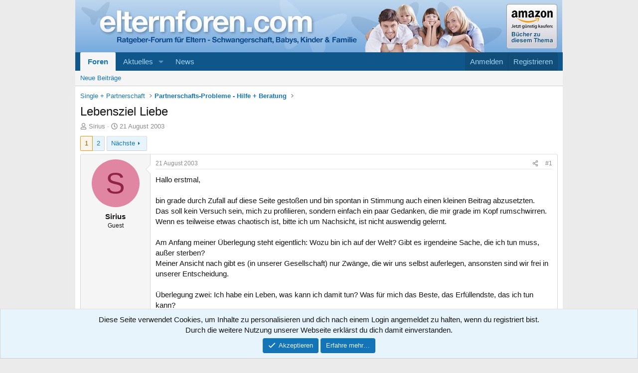

--- FILE ---
content_type: text/html; charset=utf-8
request_url: https://www.elternforen.com/threads/lebensziel-liebe.2149/
body_size: 43669
content:
<!DOCTYPE html>
<html id="XF" lang="de-DE" dir="LTR"
	data-xf="2.3"
	data-app="public"
	
	
	data-template="thread_view"
	data-container-key="node-44"
	data-content-key="thread-2149"
	data-logged-in="false"
	data-cookie-prefix="xf_"
	data-csrf="1768937516,5aca711aa83eb058546edea13292a5cc"
	class="has-no-js template-thread_view"
	>
<head>
	
	
	

	<meta charset="utf-8" />
	<title>Lebensziel Liebe | Ratgeber für Eltern - Forum Schwangerschaft, Babys und Kinder</title>
	<link rel="manifest" href="/webmanifest.php">

	<meta http-equiv="X-UA-Compatible" content="IE=Edge" />
	<meta name="viewport" content="width=device-width, initial-scale=1, viewport-fit=cover">

	
		<meta name="theme-color" content="#ffffff" />
	

	<meta name="apple-mobile-web-app-title" content="elternforen.com">
	

	
		
		<meta name="description" content="Hallo erstmal, 

bin grade durch Zufall auf diese Seite gestoßen und bin spontan in Stimmung auch einen kleinen Beitrag abzusetzten. 
Das soll kein..." />
		<meta property="og:description" content="Hallo erstmal, 

bin grade durch Zufall auf diese Seite gestoßen und bin spontan in Stimmung auch einen kleinen Beitrag abzusetzten. 
Das soll kein Versuch sein, mich zu profilieren, sondern einfach ein paar Gedanken, die mir grade im Kopf rumschwirren. Wenn es teilweise etwas chaotisch ist..." />
		<meta property="twitter:description" content="Hallo erstmal, 

bin grade durch Zufall auf diese Seite gestoßen und bin spontan in Stimmung auch einen kleinen Beitrag abzusetzten. 
Das soll kein Versuch sein, mich zu profilieren, sondern..." />
	
	
		<meta property="og:url" content="https://www.elternforen.com/threads/lebensziel-liebe.2149/" />
	
		<link rel="canonical" href="https://www.elternforen.com/threads/lebensziel-liebe.2149/" />
	
		<link rel="next" href="/threads/lebensziel-liebe.2149/page-2" />
	

	
		
	
	
	<meta property="og:site_name" content="Ratgeber für Eltern - Forum Schwangerschaft, Babys und Kinder" />


	
	
		
	
	
	<meta property="og:type" content="website" />


	
	
		
	
	
	
		<meta property="og:title" content="Lebensziel Liebe" />
		<meta property="twitter:title" content="Lebensziel Liebe" />
	


	
	
	
	

	
	
	
	

	<link rel="stylesheet" href="/css.php?css=public%3Anormalize.css%2Cpublic%3Afa.css%2Cpublic%3Acore.less%2Cpublic%3Aapp.less&amp;s=2&amp;l=2&amp;d=1763149938&amp;k=958daf2ef2755946593a0fdf659d9a5362583d8d" />

	<link rel="stylesheet" href="/css.php?css=public%3Abb_code.less&amp;s=2&amp;l=2&amp;d=1763149938&amp;k=46aa9ec1523fb8f9633958ffbe9b375992a0c59c" />
<link rel="stylesheet" href="/css.php?css=public%3Amessage.less&amp;s=2&amp;l=2&amp;d=1763149938&amp;k=c62fe565ca6fb533c5d0fcc5a163429f6e09f8a2" />
<link rel="stylesheet" href="/css.php?css=public%3Anotices.less&amp;s=2&amp;l=2&amp;d=1763149938&amp;k=e885ead33c91e406e81e6df197c3723a2cdfcd9e" />
<link rel="stylesheet" href="/css.php?css=public%3Ashare_controls.less&amp;s=2&amp;l=2&amp;d=1763149938&amp;k=cf62adc1975391de1af873093419a3e4025d5f6c" />
<link rel="stylesheet" href="/css.php?css=public%3Aextra.less&amp;s=2&amp;l=2&amp;d=1763149938&amp;k=16b390e7f600907feb1b093b386c6f6219ea2123" />


	
		<script src="/js/xf/preamble.min.js?_v=b696a0ca"></script>
	

	
	<script src="/js/vendor/vendor-compiled.js?_v=b696a0ca" defer></script>
	<script src="/js/xf/core-compiled.js?_v=b696a0ca" defer></script>

	<script>
		XF.ready(() =>
		{
			XF.extendObject(true, XF.config, {
				// 
				userId: 0,
				enablePush: false,
				pushAppServerKey: '',
				url: {
					fullBase: 'https://www.elternforen.com/',
					basePath: '/',
					css: '/css.php?css=__SENTINEL__&s=2&l=2&d=1763149938',
					js: '/js/__SENTINEL__?_v=b696a0ca',
					icon: '/data/local/icons/__VARIANT__.svg?v=1763149938#__NAME__',
					iconInline: '/styles/fa/__VARIANT__/__NAME__.svg?v=5.15.3',
					keepAlive: '/login/keep-alive'
				},
				cookie: {
					path: '/',
					domain: '',
					prefix: 'xf_',
					secure: true,
					consentMode: 'simple',
					consented: ["optional","_third_party"]
				},
				cacheKey: 'f3ed7234243583f554e27d349fe769c5',
				csrf: '1768937516,5aca711aa83eb058546edea13292a5cc',
				js: {},
				fullJs: false,
				css: {"public:bb_code.less":true,"public:message.less":true,"public:notices.less":true,"public:share_controls.less":true,"public:extra.less":true},
				time: {
					now: 1768937516,
					today: 1768863600,
					todayDow: 2,
					tomorrow: 1768950000,
					yesterday: 1768777200,
					week: 1768345200,
					month: 1767222000,
					year: 1767222000
				},
				style: {
					light: '',
					dark: '',
					defaultColorScheme: 'light'
				},
				borderSizeFeature: '3px',
				fontAwesomeWeight: 'r',
				enableRtnProtect: true,
				
				enableFormSubmitSticky: true,
				imageOptimization: '0',
				imageOptimizationQuality: 0.85,
				uploadMaxFilesize: 1073741824,
				uploadMaxWidth: 0,
				uploadMaxHeight: 0,
				allowedVideoExtensions: ["m4v","mov","mp4","mp4v","mpeg","mpg","ogv","webm"],
				allowedAudioExtensions: ["mp3","opus","ogg","wav"],
				shortcodeToEmoji: true,
				visitorCounts: {
					conversations_unread: '0',
					alerts_unviewed: '0',
					total_unread: '0',
					title_count: true,
					icon_indicator: true
				},
				jsMt: {"xf\/action.js":"427e7acc","xf\/embed.js":"4f0a4c11","xf\/form.js":"56923897","xf\/structure.js":"56923897","xf\/tooltip.js":"56923897"},
				jsState: {},
				publicMetadataLogoUrl: '',
				publicPushBadgeUrl: 'https://www.elternforen.com/styles/default/xenforo/bell.png'
			})

			XF.extendObject(XF.phrases, {
				// 
				date_x_at_time_y:     "{date} um {time}",
				day_x_at_time_y:      "{day} um {time}",
				yesterday_at_x:       "Gestern um {time}",
				x_minutes_ago:        "Vor {minutes} Minuten",
				one_minute_ago:       "vor 1 Minute",
				a_moment_ago:         "Gerade eben",
				today_at_x:           "Heute um {time}",
				in_a_moment:          "In einem Moment",
				in_a_minute:          "In einer Minute",
				in_x_minutes:         "In {minutes} Minute(n)",
				later_today_at_x:     "heute um {time}",
				tomorrow_at_x:        "Morgen um {time}",
				short_date_x_minutes: "{minutes}m",
				short_date_x_hours:   "{hours}h",
				short_date_x_days:    "{days}d",

				day0: "Sonntag",
				day1: "Montag",
				day2: "Dienstag",
				day3: "Mittwoch",
				day4: "Donnerstag",
				day5: "Freitag",
				day6: "Samstag",

				dayShort0: "So",
				dayShort1: "Mo",
				dayShort2: "Di",
				dayShort3: "Mi",
				dayShort4: "Do",
				dayShort5: "Fr",
				dayShort6: "Sa",

				month0: "Januar",
				month1: "Februar",
				month2: "März",
				month3: "April",
				month4: "Mai",
				month5: "Juni",
				month6: "Juli",
				month7: "August",
				month8: "September",
				month9: "Oktober",
				month10: "November",
				month11: "Dezember",

				active_user_changed_reload_page: "Der aktive Benutzer hat sich geändert. Lade die Seite für die neueste Version neu.",
				server_did_not_respond_in_time_try_again: "Der Server hat nicht rechtzeitig geantwortet. Bitte versuche es erneut.",
				oops_we_ran_into_some_problems: "Oops! Wir sind auf ein Problem gestoßen.",
				oops_we_ran_into_some_problems_more_details_console: "Oops! Wir sind auf ein Problem gestoßen. Bitte versuche es später noch einmal. Weitere Fehlerdetails findest du in der Browserkonsole.",
				file_too_large_to_upload: "Die Datei ist zu groß, um hochgeladen zu werden.",
				uploaded_file_is_too_large_for_server_to_process: "Die hochgeladene Datei ist zu groß, als dass der Server sie verarbeiten könnte.",
				files_being_uploaded_are_you_sure: "Die Dateien werden noch immer hochgeladen. Bist du sicher, dass du dieses Formular abschicken möchtest?",
				attach: "Dateien anhängen",
				rich_text_box: "Rich-Text-Feld",
				close: "Schließen",
				link_copied_to_clipboard: "Link in die Zwischenablage kopiert.",
				text_copied_to_clipboard: "Text wurde in die Zwischenablage kopiert.",
				loading: "Laden…",
				you_have_exceeded_maximum_number_of_selectable_items: "Du hast die maximale Anzahl der auswählbaren Elemente überschritten.",

				processing: "Verarbeitung",
				'processing...': "Verarbeitung…",

				showing_x_of_y_items: "Anzeige von {count} von {total} Element(en)",
				showing_all_items: "Anzeige aller Elemente",
				no_items_to_display: "Keine anzuzeigenden Einträge",

				number_button_up: "Erhöhen",
				number_button_down: "Verringern",

				push_enable_notification_title: "Push-Benachrichtigungen erfolgreich für Ratgeber für Eltern - Forum Schwangerschaft, Babys und Kinder aktiviert",
				push_enable_notification_body: "Danke für das Einschalten der Push-Benachrichtigungen!",

				pull_down_to_refresh: "Nach unten ziehen zum Aktualisieren",
				release_to_refresh: "Loslassen zum Aktualisieren",
				refreshing: "Aktualisieren…"
			})
		})
	</script>

	


	

	
	<script src="https://privacy.wum.rocks/app.js?apiKey=f9104924bb2305d37c0cc35c4be55da4e360445c2a7839e6&amp;domain=f1538bc" referrerpolicy="origin"></script>

</head>
<body data-template="thread_view">

<div class="p-pageWrapper" id="top">

	

	<header class="p-header" id="header">
		<div class="p-header-inner">
			<div class="p-header-content">
				<div class="p-header-logo p-header-logo--image">
					<a href="/">
						

	

	
		
		

		
	

	

	<picture data-variations="{&quot;default&quot;:{&quot;1&quot;:&quot;\/styles\/Elternforen\/xenforo\/xenforo-logo.png&quot;,&quot;2&quot;:null}}">
		
		
		

		

		<img src="/styles/Elternforen/xenforo/xenforo-logo.png"  width="958" height="105" alt="Ratgeber für Eltern - Forum Schwangerschaft, Babys und Kinder"  />
	</picture>


					</a>
				</div>
				
			</div>
		</div>
	</header>

	
	

	
		<div class="p-navSticky p-navSticky--primary" data-xf-init="sticky-header">
			
		<nav class="p-nav">
			<div class="p-nav-inner">
				<button type="button" class="button button--plain p-nav-menuTrigger" data-xf-click="off-canvas" data-menu=".js-headerOffCanvasMenu" tabindex="0" aria-label="Menü"><span class="button-text">
					<i aria-hidden="true"></i>
				</span></button>

				<div class="p-nav-smallLogo">
					<a href="/">
						

	

	
		
		

		
	

	

	<picture data-variations="{&quot;default&quot;:{&quot;1&quot;:&quot;\/styles\/Elternforen\/xenforo\/xenforo-logo.png&quot;,&quot;2&quot;:null}}">
		
		
		

		

		<img src="/styles/Elternforen/xenforo/xenforo-logo.png"  width="958" height="105" alt="Ratgeber für Eltern - Forum Schwangerschaft, Babys und Kinder"  />
	</picture>


					</a>
				</div>

				<div class="p-nav-scroller hScroller" data-xf-init="h-scroller" data-auto-scroll=".p-navEl.is-selected">
					<div class="hScroller-scroll">
						<ul class="p-nav-list js-offCanvasNavSource">
							
								<li>
									
	<div class="p-navEl is-selected" data-has-children="true">
	

		
	
	<a href="/"
	class="p-navEl-link p-navEl-link--splitMenu "
	
	
	data-nav-id="forums">Foren</a>


		<a data-xf-key="1"
			data-xf-click="menu"
			data-menu-pos-ref="< .p-navEl"
			class="p-navEl-splitTrigger"
			role="button"
			tabindex="0"
			aria-label="Toggle erweitert"
			aria-expanded="false"
			aria-haspopup="true"></a>

		
	
		<div class="menu menu--structural" data-menu="menu" aria-hidden="true">
			<div class="menu-content">
				
					
	
	
	<a href="/whats-new/posts/"
	class="menu-linkRow u-indentDepth0 js-offCanvasCopy "
	
	
	data-nav-id="newPosts">Neue Beiträge</a>

	

				
			</div>
		</div>
	
	</div>

								</li>
							
								<li>
									
	<div class="p-navEl " data-has-children="true">
	

		
	
	<a href="/whats-new/"
	class="p-navEl-link p-navEl-link--splitMenu "
	
	
	data-nav-id="whatsNew">Aktuelles</a>


		<a data-xf-key="2"
			data-xf-click="menu"
			data-menu-pos-ref="< .p-navEl"
			class="p-navEl-splitTrigger"
			role="button"
			tabindex="0"
			aria-label="Toggle erweitert"
			aria-expanded="false"
			aria-haspopup="true"></a>

		
	
		<div class="menu menu--structural" data-menu="menu" aria-hidden="true">
			<div class="menu-content">
				
					
	
	
	<a href="/featured/"
	class="menu-linkRow u-indentDepth0 js-offCanvasCopy "
	
	
	data-nav-id="featured">Empfohlene Inhalte</a>

	

				
					
	
	
	<a href="/whats-new/posts/"
	class="menu-linkRow u-indentDepth0 js-offCanvasCopy "
	 rel="nofollow"
	
	data-nav-id="whatsNewPosts">Neue Beiträge</a>

	

				
					
	
	
	<a href="/whats-new/latest-activity"
	class="menu-linkRow u-indentDepth0 js-offCanvasCopy "
	 rel="nofollow"
	
	data-nav-id="latestActivity">Neueste Aktivitäten</a>

	

				
			</div>
		</div>
	
	</div>

								</li>
							
								<li>
									
	<div class="p-navEl " >
	

		
	
	<a href="https://www.elternforen.com/Blog/"
	class="p-navEl-link "
	
	data-xf-key="3"
	data-nav-id="news">News</a>


		

		
	
	</div>

								</li>
							
						</ul>
					</div>
				</div>

				<div class="p-nav-opposite">
					<div class="p-navgroup p-account p-navgroup--guest">
						
							<a href="/login/" class="p-navgroup-link p-navgroup-link--textual p-navgroup-link--logIn"
								data-xf-click="overlay" data-follow-redirects="on">
								<span class="p-navgroup-linkText">Anmelden</span>
							</a>
							
								<a href="/register/" class="p-navgroup-link p-navgroup-link--textual p-navgroup-link--register"
									data-xf-click="overlay" data-follow-redirects="on">
									<span class="p-navgroup-linkText">Registrieren</span>
								</a>
							
						
					</div>

					<div class="p-navgroup p-discovery p-discovery--noSearch">
						<a href="/whats-new/"
							class="p-navgroup-link p-navgroup-link--iconic p-navgroup-link--whatsnew"
							aria-label="Aktuelles"
							title="Aktuelles">
							<i aria-hidden="true"></i>
							<span class="p-navgroup-linkText">Aktuelles</span>
						</a>

						
					</div>
				</div>
			</div>
		</nav>
	
		</div>
		
		
			<div class="p-sectionLinks">
				<div class="p-sectionLinks-inner hScroller" data-xf-init="h-scroller">
					<div class="hScroller-scroll">
						<ul class="p-sectionLinks-list">
							
								<li>
									
	<div class="p-navEl " >
	

		
	
	<a href="/whats-new/posts/"
	class="p-navEl-link "
	
	data-xf-key="alt+1"
	data-nav-id="newPosts">Neue Beiträge</a>


		

		
	
	</div>

								</li>
							
						</ul>
					</div>
				</div>
			</div>
			
	
		

	<div class="offCanvasMenu offCanvasMenu--nav js-headerOffCanvasMenu" data-menu="menu" aria-hidden="true" data-ocm-builder="navigation">
		<div class="offCanvasMenu-backdrop" data-menu-close="true"></div>
		<div class="offCanvasMenu-content">
			<div class="offCanvasMenu-header">
				Menü
				<a class="offCanvasMenu-closer" data-menu-close="true" role="button" tabindex="0" aria-label="Schließen"></a>
			</div>
			
				<div class="p-offCanvasRegisterLink">
					<div class="offCanvasMenu-linkHolder">
						<a href="/login/" class="offCanvasMenu-link" data-xf-click="overlay" data-menu-close="true">
							Anmelden
						</a>
					</div>
					<hr class="offCanvasMenu-separator" />
					
						<div class="offCanvasMenu-linkHolder">
							<a href="/register/" class="offCanvasMenu-link" data-xf-click="overlay" data-menu-close="true">
								Registrieren
							</a>
						</div>
						<hr class="offCanvasMenu-separator" />
					
				</div>
			
			<div class="js-offCanvasNavTarget"></div>
			<div class="offCanvasMenu-installBanner js-installPromptContainer" style="display: none;" data-xf-init="install-prompt">
				<div class="offCanvasMenu-installBanner-header">App installieren</div>
				<button type="button" class="button js-installPromptButton"><span class="button-text">Installieren</span></button>
				<template class="js-installTemplateIOS">
					<div class="js-installTemplateContent">
						<div class="overlay-title">So wird die App in iOS installiert</div>
						<div class="block-body">
							<div class="block-row">
								<p>
									Folge dem Video um zu sehen, wie unsere Website als Web-App auf dem Startbildschirm installiert werden kann.
								</p>
								<p style="text-align: center">
									<video src="/styles/default/xenforo/add_to_home.mp4"
										width="280" height="480" autoplay loop muted playsinline></video>
								</p>
								<p>
									<small><strong>Anmerkung:</strong> Diese Funktion ist in einigen Browsern möglicherweise nicht verfügbar.</small>
								</p>
							</div>
						</div>
					</div>
				</template>
			</div>
		</div>
	</div>

	<div class="p-body">
		<div class="p-body-inner">
			<!--XF:EXTRA_OUTPUT-->

			

			

			
			
	
		<ul class="p-breadcrumbs "
			itemscope itemtype="https://schema.org/BreadcrumbList">
			
				

				
				

				

				
				
					
					
	<li itemprop="itemListElement" itemscope itemtype="https://schema.org/ListItem">
		<a href="/#single-partnerschaft.42" itemprop="item">
			<span itemprop="name">Single + Partnerschaft</span>
		</a>
		<meta itemprop="position" content="1" />
	</li>

				
					
					
	<li itemprop="itemListElement" itemscope itemtype="https://schema.org/ListItem">
		<a href="/forums/partnerschafts-probleme-hilfe-beratung.44/" itemprop="item">
			<span itemprop="name">Partnerschafts-Probleme - Hilfe + Beratung</span>
		</a>
		<meta itemprop="position" content="2" />
	</li>

				
			
		</ul>
	

			

			
	<noscript class="js-jsWarning"><div class="blockMessage blockMessage--important blockMessage--iconic u-noJsOnly">JavaScript ist deaktiviert. Für eine bessere Darstellung aktiviere bitte JavaScript in deinem Browser, bevor du fortfährst.</div></noscript>

			
	<div class="blockMessage blockMessage--important blockMessage--iconic js-browserWarning" style="display: none">Du verwendest einen veralteten Browser. Es ist möglich, dass diese oder andere Websites nicht korrekt angezeigt werden.<br />Du solltest ein Upgrade durchführen oder einen <a href="https://www.google.com/chrome/browser/" target="_blank">alternativen Browser</a> verwenden.</div>


			
				<div class="p-body-header">
					
						
							<div class="p-title ">
								
									
										<h1 class="p-title-value">Lebensziel Liebe</h1>
									
									
								
							</div>
						

						
							<div class="p-description">
	<ul class="listInline listInline--bullet">
		<li>
			<i class="fa--xf far fa-user "><svg xmlns="http://www.w3.org/2000/svg" role="img" ><title>Ersteller</title><use href="/data/local/icons/regular.svg?v=1763149938#user"></use></svg></i>
			<span class="u-srOnly">Ersteller</span>

			<span class="username  u-concealed" dir="auto" data-user-id="0">Sirius</span>
		</li>
		<li>
			<i class="fa--xf far fa-clock "><svg xmlns="http://www.w3.org/2000/svg" role="img" ><title>Erstellt am</title><use href="/data/local/icons/regular.svg?v=1763149938#clock"></use></svg></i>
			<span class="u-srOnly">Erstellt am</span>

			<a href="/threads/lebensziel-liebe.2149/" class="u-concealed"><time  class="u-dt" dir="auto" datetime="2003-08-21T03:11:56+0200" data-timestamp="1061428316" data-date="21 August 2003" data-time="03:11" data-short="Aug. &#039;03" title="21 August 2003 um 03:11">21 August 2003</time></a>
		</li>
		
		
	</ul>
</div>
						
					
				</div>
			

			<div class="p-body-main  ">
				
				<div class="p-body-contentCol"></div>
				

				

				<div class="p-body-content">
					
					<div class="p-body-pageContent">











	
	
	
		
	
	
	


	
	
	
		
	
	
	


	
	
		
	
	
	


	
	



	












	

	
		
	



















<div class="block block--messages" data-xf-init="" data-type="post" data-href="/inline-mod/" data-search-target="*">

	<span class="u-anchorTarget" id="posts"></span>

	
		
	

	

	<div class="block-outer"><div class="block-outer-main"><nav class="pageNavWrapper pageNavWrapper--mixed ">



<div class="pageNav  ">
	

	<ul class="pageNav-main">
		

	
		<li class="pageNav-page pageNav-page--current "><a href="/threads/lebensziel-liebe.2149/">1</a></li>
	


		

		

		

		

	
		<li class="pageNav-page "><a href="/threads/lebensziel-liebe.2149/page-2">2</a></li>
	

	</ul>

	
		<a href="/threads/lebensziel-liebe.2149/page-2" class="pageNav-jump pageNav-jump--next">Nächste</a>
	
</div>

<div class="pageNavSimple">
	

	<a class="pageNavSimple-el pageNavSimple-el--current"
		data-xf-init="tooltip" title="Wechsle zu Seite"
		data-xf-click="menu" role="button" tabindex="0" aria-expanded="false" aria-haspopup="true">
		1 von 2
	</a>
	

	<div class="menu menu--pageJump" data-menu="menu" aria-hidden="true">
		<div class="menu-content">
			<h4 class="menu-header">Wechsle zu Seite</h4>
			<div class="menu-row" data-xf-init="page-jump" data-page-url="/threads/lebensziel-liebe.2149/page-%page%">
				<div class="inputGroup inputGroup--numbers">
					<div class="inputGroup inputGroup--numbers inputNumber" data-xf-init="number-box"><input type="number" pattern="\d*" class="input input--number js-numberBoxTextInput input input--numberNarrow js-pageJumpPage" value="1"  min="1" max="2" step="1" required="required" data-menu-autofocus="true" /></div>
					<span class="inputGroup-text"><button type="button" class="button js-pageJumpGo"><span class="button-text">Weiter</span></button></span>
				</div>
			</div>
		</div>
	</div>


	
		<a href="/threads/lebensziel-liebe.2149/page-2" class="pageNavSimple-el pageNavSimple-el--next">
			Nächste <i aria-hidden="true"></i>
		</a>
		<a href="/threads/lebensziel-liebe.2149/page-2"
			class="pageNavSimple-el pageNavSimple-el--last"
			data-xf-init="tooltip" title="Letzte">
			<i aria-hidden="true"></i> <span class="u-srOnly">Letzte</span>
		</a>
	
</div>

</nav>



</div></div>

	

	
		
	<div class="block-outer js-threadStatusField"></div>

	

	<div class="block-container lbContainer"
		data-xf-init="lightbox select-to-quote"
		data-message-selector=".js-post"
		data-lb-id="thread-2149"
		data-lb-universal="1">

		<div class="block-body js-replyNewMessageContainer">
			
				

					

					
						

	
	

	

	
	<article class="message message--post js-post js-inlineModContainer  "
		data-author="Sirius"
		data-content="post-64389"
		id="js-post-64389"
		>

		

		<span class="u-anchorTarget" id="post-64389"></span>

		
			<div class="message-inner">
				
					<div class="message-cell message-cell--user">
						

	<section class="message-user"
		
		
		>

		

		<div class="message-avatar ">
			<div class="message-avatar-wrapper">
				<span class="avatar avatar--m avatar--default avatar--default--dynamic" data-user-id="0" style="background-color: #e085a2; color: #8f2446" title="Sirius">
			<span class="avatar-u0-m" role="img" aria-label="Sirius">S</span> 
		</span>
				
			</div>
		</div>
		<div class="message-userDetails">
			<h4 class="message-name"><span class="username " dir="auto" data-user-id="0">Sirius</span></h4>
			<h5 class="userTitle message-userTitle" dir="auto">Guest</h5>
			
		</div>
		
		<span class="message-userArrow"></span>
	</section>

					</div>
				

				
					<div class="message-cell message-cell--main">
					
						<div class="message-main js-quickEditTarget">

							
								

	

	<header class="message-attribution message-attribution--split">
		<ul class="message-attribution-main listInline ">
			
			
			<li class="u-concealed">
				<a href="/threads/lebensziel-liebe.2149/post-64389" rel="nofollow" >
					<time  class="u-dt" dir="auto" datetime="2003-08-21T03:11:56+0200" data-timestamp="1061428316" data-date="21 August 2003" data-time="03:11" data-short="Aug. &#039;03" title="21 August 2003 um 03:11">21 August 2003</time>
				</a>
			</li>
			
		</ul>

		<ul class="message-attribution-opposite message-attribution-opposite--list ">
			
			<li>
				<a href="/threads/lebensziel-liebe.2149/post-64389"
					class="message-attribution-gadget"
					data-xf-init="share-tooltip"
					data-href="/posts/64389/share"
					aria-label="Teilen"
					rel="nofollow">
					<i class="fa--xf far fa-share-alt "><svg xmlns="http://www.w3.org/2000/svg" role="img" aria-hidden="true" ><use href="/data/local/icons/regular.svg?v=1763149938#share-alt"></use></svg></i>
				</a>
			</li>
			
				<li class="u-hidden js-embedCopy">
					
	<a href="javascript:"
		data-xf-init="copy-to-clipboard"
		data-copy-text="&lt;div class=&quot;js-xf-embed&quot; data-url=&quot;https://www.elternforen.com&quot; data-content=&quot;post-64389&quot;&gt;&lt;/div&gt;&lt;script defer src=&quot;https://www.elternforen.com/js/xf/external_embed.js?_v=b696a0ca&quot;&gt;&lt;/script&gt;"
		data-success="Einbettungscode HTML in die Zwischenablage kopiert."
		class="">
		<i class="fa--xf far fa-code "><svg xmlns="http://www.w3.org/2000/svg" role="img" aria-hidden="true" ><use href="/data/local/icons/regular.svg?v=1763149938#code"></use></svg></i>
	</a>

				</li>
			
			
			
				<li>
					<a href="/threads/lebensziel-liebe.2149/post-64389" rel="nofollow">
						#1
					</a>
				</li>
			
		</ul>
	</header>

							

							<div class="message-content js-messageContent">
							

								
									
	
	
	

								

								
									
	

	<div class="message-userContent lbContainer js-lbContainer "
		data-lb-id="post-64389"
		data-lb-caption-desc="Sirius &middot; 21 August 2003 um 03:11">

		
			

	
		
	

		

		<article class="message-body js-selectToQuote">
			
				
			

			<div >
				
					<div class="bbWrapper">Hallo erstmal, <br />
<br />
bin grade durch Zufall auf diese Seite gestoßen und bin spontan in Stimmung auch einen kleinen Beitrag abzusetzten. <br />
Das soll kein Versuch sein, mich zu profilieren, sondern einfach ein paar Gedanken, die mir grade im Kopf rumschwirren. Wenn es teilweise etwas chaotisch ist, bitte ich um Nachsicht, ist nicht auswendig gelernt.<br />
<br />
Am Anfang meiner Überlegung steht eigentlich: Wozu bin ich auf der Welt? Gibt es irgendeine Sache, die ich tun muss, außer sterben?<br />
Meiner Ansicht nach gibt es (in unserer Gesellschaft) nur Zwänge, die wir uns selbst auferlegen, ansonsten sind wir frei in unserer Entscheidung.<br />
<br />
Überlegung zwei: Ich habe ein Leben, was kann ich damit tun? Was für mich das Beste, das Erfüllendste, das ich tun kann?<br />
Ein tolle Karriere, auf die ich zurückblicken kann? Ein schönes Auto? Ruhm? Viele Eroberungen? <br />
Oder gibt es noch mehr? <br />
Nun mir persönlich fallen zwei Dinge ein: Liebe und Glück. Die beide miteinander verknüpft sind. <br />
<br />
Überlegung drei: Wenn Liebe und Glück das höchste Ziel in meinem Leben darstellen, wie kann ich es schaffen das zu erreichen?<br />
Ich muss ehrlich zugeben, diese Frage überfordert mich noch. Ich habe es bisher noch nicht geschaft eine (für mich vorher fremde) Person lieben zu lernen. Ich glaube auch nicht, dass das so einfach ist, wie es oftmals beschrieben wird. Richtige Liebe ist mehr als nur Gefühle für jemanden zu haben. Vorraussetzungen dafür ist es, sich selbst lieben zu können, sich selbst und seinen Partner zu kennen (und zwar sein Innerstes, denn nicht anderes kann man lieben). Erst wenn man innerlich bereit ist, seinen Partner auf dieselbe Stufe zu stellen, auf der man auch steht und alles für ihn zu opfern (notfalls sogar sein leben) spreche ich von Liebe. <br />
<br />
Wie sieht das praktisch aus?<br />
Wieviele Chancen haben wir, Menschen so gut kennenzulernen, um zu sehen ob Liebe eine Chance hat?<br />
Wonach treffen wir unsere Auswahl?<br />
Müssten wir nicht eigentlich jeden Menschen lieben können, wenn Liebe Verzeihen und Akzeptanz aller menschlicher Schwächen bedeutet?<br />
<br />
Nun ich kann nur für mich persönlich sprechen und da sieht es leider düster aus: Ich spreche auch nur die Frauen an, die äußerlich auf mich attraktiv wirken. Ich achte darauf, wie jemand angezogen ist, bin toleranter gegenüber gutaussehenden Frauen. Und frage mich dann manchmal: Warum messe ich mit zweierlei Maß?<br />
Klar, jeder mag schöne Menschen lieber. Eine Frau fühl sich schneller geehrt, wenn sie ein gutaussehnder Mann anspricht. Ein Mann hat ne tolle Freundin zum vorzeigen und zu guter letzt gibt&#039;s ja auch noch den Sex. Für die Fortpflanzung suchen wir uns gerne gesunde Körper.<br />
Aber wie findet man da die Person, die der eigenen Liebe wert ist?<br />
Kann man sich auch zwei Partner suchen? Einen zum Sex und einen, den man liebt? Oder schließt sich das aus? Kann man jemand lieben, der einen äußerlich nicht anspricht? Oder muss man dann etwas verdrängen?<br />
Kann man richtig guten Sex haben ohne jemand zu lieben? Kann man sich dabei wirklich fallen lassen? Oder verpasst man dabei was?<br />
<br />
Ich stelle grade fest, dass ich mehr Fragen habe, als ich sinnvolles zu Stande bringe. Vielleicht liegt der Sinn auch im Fragen. Ich würde mich jedenfalls über ein paar Antworten und über Kritik freuen. Schreibt ruhig ohne Schonung, was ihr davon haltet, je offener desto besser!<br />
<br />
Alles Gute,<br />
<br />
Nik</div>
				
			</div>

			<div class="js-selectToQuoteEnd">&nbsp;</div>
			
				
			
		</article>

		
			

	
		
	

		

		
	</div>

								

								
									
	

	

								

								
									
	

								

							
							</div>

							
								
	

	<footer class="message-footer">
		

		

		<div class="reactionsBar js-reactionsList ">
			
		</div>

		<div class="js-historyTarget message-historyTarget toggleTarget" data-href="trigger-href"></div>
	</footer>

							
						</div>

					
					</div>
				
			</div>
		
	</article>

	
	

					

					

				

					

					
						

	
	

	

	
	<article class="message message--post js-post js-inlineModContainer  "
		data-author="sterni"
		data-content="post-64390"
		id="js-post-64390"
		itemscope itemtype="https://schema.org/Comment" itemid="https://www.elternforen.com/posts/64390/">

		
			<meta itemprop="parentItem" itemscope itemid="https://www.elternforen.com/threads/lebensziel-liebe.2149/" />
			<meta itemprop="name" content="Beitrag #2" />
		

		<span class="u-anchorTarget" id="post-64390"></span>

		
			<div class="message-inner">
				
					<div class="message-cell message-cell--user">
						

	<section class="message-user"
		itemprop="author"
		itemscope itemtype="https://schema.org/Person"
		itemid="https://www.elternforen.com/members/sterni.17/">

		
			<meta itemprop="url" content="https://www.elternforen.com/members/sterni.17/" />
		

		<div class="message-avatar ">
			<div class="message-avatar-wrapper">
				<a href="/members/sterni.17/" class="avatar avatar--m" data-user-id="17" data-xf-init="member-tooltip">
			<img src="/data/avatars/m/0/17.jpg?1375538811"  alt="sterni" class="avatar-u17-m" width="96" height="96" loading="lazy" itemprop="image" /> 
		</a>
				
			</div>
		</div>
		<div class="message-userDetails">
			<h4 class="message-name"><a href="/members/sterni.17/" class="username " dir="auto" data-user-id="17" data-xf-init="member-tooltip"><span itemprop="name">sterni</span></a></h4>
			<h5 class="userTitle message-userTitle" dir="auto" itemprop="jobTitle">Himmlische Grüblerin ;-D</h5>
			
		</div>
		
			
			
		
		<span class="message-userArrow"></span>
	</section>

					</div>
				

				
					<div class="message-cell message-cell--main">
					
						<div class="message-main js-quickEditTarget">

							
								

	

	<header class="message-attribution message-attribution--split">
		<ul class="message-attribution-main listInline ">
			
			
			<li class="u-concealed">
				<a href="/threads/lebensziel-liebe.2149/post-64390" rel="nofollow" itemprop="url">
					<time  class="u-dt" dir="auto" datetime="2003-08-21T07:17:57+0200" data-timestamp="1061443077" data-date="21 August 2003" data-time="07:17" data-short="Aug. &#039;03" title="21 August 2003 um 07:17" itemprop="datePublished">21 August 2003</time>
				</a>
			</li>
			
		</ul>

		<ul class="message-attribution-opposite message-attribution-opposite--list ">
			
			<li>
				<a href="/threads/lebensziel-liebe.2149/post-64390"
					class="message-attribution-gadget"
					data-xf-init="share-tooltip"
					data-href="/posts/64390/share"
					aria-label="Teilen"
					rel="nofollow">
					<i class="fa--xf far fa-share-alt "><svg xmlns="http://www.w3.org/2000/svg" role="img" aria-hidden="true" ><use href="/data/local/icons/regular.svg?v=1763149938#share-alt"></use></svg></i>
				</a>
			</li>
			
				<li class="u-hidden js-embedCopy">
					
	<a href="javascript:"
		data-xf-init="copy-to-clipboard"
		data-copy-text="&lt;div class=&quot;js-xf-embed&quot; data-url=&quot;https://www.elternforen.com&quot; data-content=&quot;post-64390&quot;&gt;&lt;/div&gt;&lt;script defer src=&quot;https://www.elternforen.com/js/xf/external_embed.js?_v=b696a0ca&quot;&gt;&lt;/script&gt;"
		data-success="Einbettungscode HTML in die Zwischenablage kopiert."
		class="">
		<i class="fa--xf far fa-code "><svg xmlns="http://www.w3.org/2000/svg" role="img" aria-hidden="true" ><use href="/data/local/icons/regular.svg?v=1763149938#code"></use></svg></i>
	</a>

				</li>
			
			
			
				<li>
					<a href="/threads/lebensziel-liebe.2149/post-64390" rel="nofollow">
						#2
					</a>
				</li>
			
		</ul>
	</header>

							

							<div class="message-content js-messageContent">
							

								
									
	
	
	

								

								
									
	

	<div class="message-userContent lbContainer js-lbContainer "
		data-lb-id="post-64390"
		data-lb-caption-desc="sterni &middot; 21 August 2003 um 07:17">

		

		<article class="message-body js-selectToQuote">
			
				
			

			<div itemprop="text">
				
					<div class="bbWrapper">Hallo Sirius, <br />
dein erster Beitrag und dann so schwierige Fragen man oh man.<br />
<br />
Aber erstmal nen herzliches willkommen bei uns im Forum, viel Spaß mit uns verrcükten  ;D <br />
<br />
Ich glaube die meisten deiner Fragen stellen sich viele, mal intensiver mal lockerer..<br />
<br />
ich werd mal sehn was ich da so zustande bringe als Antwort.<br />
<br />
<br />
&lt;&lt;Wozu bin ich auf der Welt? Gibt es irgendeine Sache, die ich tun muss, außer sterben? &gt;&gt; Wer sagt das du etwas tun MUSST?<br />
Tu was du für dich als richtig empfindest, das wobei du dich gut fühlst, aber sei nicth zu egoistisch.<br />
&lt;&lt;Meiner Ansicht nach gibt es (in unserer Gesellschaft) nur Zwänge, die wir uns selbst auferlegen, &gt;&gt; Das bringt z.T. eine Gesellschaft wohl so mit sich.<br />
&lt;&lt;ansonsten sind wir frei in unserer Entscheidung. &gt;&gt; in gewissem Sinne ja.<br />
<br />
&lt;&lt;Ich habe ein Leben, was kann ich damit tun? Was für mich das Beste, das Erfüllendste, das ich tun kann? &gt;&gt; DAs kannst nur du alleine herausfinden, was für dich das Beste und Erfüllendste ist. Da zu Grübeln um zu einem immer gültigen Ergebnis zu kommen bringt aber nichts, auch unsere Ziele, Wünsche und Ansichten ändern sich im laufe des Lebens.<br />
<br />
&lt;&lt;Ein tolle Karriere, auf die ich zurückblicken kann? Ein schönes Auto? Ruhm? Viele Eroberungen? &gt;&gt; Hm ne Karriere mit der du zufrieden bist, ist doch was erstrebenswertes. Allerdings musst du guckn wie der Preis dafür ist. Ein schönes Auto, hm da bleibt die Frage wozu, als Statussymbol dann wohl nicht, als Streicheleinheit für die eigene Seele klar warum nicht, als Mittel um &quot;frei sein&quot; zu genießen, klar auch das. Ruhm und Eroberungen, nun für mich keine Dinge die ich erreichen muss.<br />
<br />
&lt;&lt;Oder gibt es noch mehr? <br />
Nun mir persönlich fallen zwei Dinge ein: Liebe und Glück. Die beide miteinander verknüpft sind. &gt;&gt; Genau, Liebe und Glück, sind wohl dir reichsten Güter derer wir uns erfreuen könnten.<br />
<br />
&lt;&lt;Wenn Liebe und Glück das höchste Ziel in meinem Leben darstellen, wie kann ich es schaffen das zu erreichen? &gt;&gt; Sie kommen wenn es an der Zeit ist, mit aller Macht erreicht man da garnix. Auch geht sie oft verworrene Wege die Liebe, und nicht immer erkennen wir sie auf den ersten Blick.<br />
<br />
<br />
&lt;&lt;Ich habe es bisher noch nicht geschaft eine (für mich vorher fremde) Person lieben zu lernen. &gt;&gt; Immer mit der Ruhe auch für dich ist der richtige Deckel irgendwo auf dieser Welt.<br />
<br />
&lt;&lt;Ich glaube auch nicht, dass das so einfach ist, wie es oftmals beschrieben wird. Richtige Liebe ist mehr als nur Gefühle für jemanden zu haben. Vorraussetzungen dafür ist es, sich selbst lieben zu können, sich selbst und seinen Partner zu kennen (und zwar sein Innerstes, denn nicht anderes kann man lieben). Erst wenn man innerlich bereit ist, seinen Partner auf dieselbe Stufe zu stellen, auf der man auch steht und alles für ihn zu opfern (notfalls sogar sein leben) spreche ich von Liebe. &gt;&gt; Da hast du schon sehr viel udn wichtiges erkannt  :respekt <br />
<br />
&lt;&lt;Wonach treffen wir unsere Auswahl? &gt;&gt; Das tut wohl jeder anders. Einer geht in erster Linie nach dem äußeren (z.b. Busen, po), der andere guckt in die Augen, der nächste fühlt was rüberkommt an Ausstrahlung, dem nächsten ist aussehen unwichtig...<br />
<br />
&lt;&lt;Müssten wir nicht eigentlich jeden Menschen lieben können, wenn Liebe Verzeihen und Akzeptanz aller menschlicher Schwächen bedeutet? &gt;&gt; Können wir jedem verzeihen, können wir jeden und alles akzeptieren?<br />
<br />
&lt;&lt;Ich spreche auch nur die Frauen an, die äußerlich auf mich attraktiv wirken. Ich achte darauf, wie jemand angezogen ist, bin toleranter gegenüber gutaussehenden Frauen. Und frage mich dann manchmal: Warum messe ich mit zweierlei Maß? &gt;&gt; Tja dafür sind wir wohl Menschen<br />
<br />
<br />
&lt;&lt;Aber wie findet man da die Person, die der eigenen Liebe wert ist? &gt;&gt; sie kommt meist wenn mans am wenigsten erwartet. Und verzweifelt suchen bringt nix.<br />
<br />
&lt;&lt;Kann man sich auch zwei Partner suchen? Einen zum Sex und einen, den man liebt? Oder schließt sich das aus? Kann man jemand lieben, der einen äußerlich nicht anspricht? Oder muss man dann etwas verdrängen? <br />
Kann man richtig guten Sex haben ohne jemand zu lieben? Kann man sich dabei wirklich fallen lassen? Oder verpasst man dabei was? &gt;&gt; Ich denke für die wirkliche Liebe braucht es keinen anderen, quasi zum Austausch. Partner. Wenn man liebt sind andere nicht mehr reizvoll im Sinne Patnerschaft (ich hoffe war verständlich). Klar kann man auch jemanden lieben dessen inneres man kennengelernt hat udn dessen äußeres nicht unbedingt dem Traumpartner entspricht.<br />
<br />
<br />
So und nun mach dir keien Kopf warum du so viele Fragen hast, ich finde es gut wenn sich jemand ruhig auch mal Gedanken dazu macht.<br />
Bin auf deine Antwort bzw. Postings von anderen Usern gespannt.</div>
				
			</div>

			<div class="js-selectToQuoteEnd">&nbsp;</div>
			
				
			
		</article>

		

		
	</div>

								

								
									
	

	

								

								
									
	

								

							
							</div>

							
								
	

	<footer class="message-footer">
		
			<div class="message-microdata" itemprop="interactionStatistic" itemtype="https://schema.org/InteractionCounter" itemscope>
				<meta itemprop="userInteractionCount" content="0" />
				<meta itemprop="interactionType" content="https://schema.org/LikeAction" />
			</div>
		

		

		<div class="reactionsBar js-reactionsList ">
			
		</div>

		<div class="js-historyTarget message-historyTarget toggleTarget" data-href="trigger-href"></div>
	</footer>

							
						</div>

					
					</div>
				
			</div>
		
	</article>

	
	

					

					

				

					

					
						

	
	

	

	
	<article class="message message--post js-post js-inlineModContainer  "
		data-author="AnnKathrin"
		data-content="post-64391"
		id="js-post-64391"
		itemscope itemtype="https://schema.org/Comment" itemid="https://www.elternforen.com/posts/64391/">

		
			<meta itemprop="parentItem" itemscope itemid="https://www.elternforen.com/threads/lebensziel-liebe.2149/" />
			<meta itemprop="name" content="Beitrag #3" />
		

		<span class="u-anchorTarget" id="post-64391"></span>

		
			<div class="message-inner">
				
					<div class="message-cell message-cell--user">
						

	<section class="message-user"
		itemprop="author"
		itemscope itemtype="https://schema.org/Person"
		>

		

		<div class="message-avatar ">
			<div class="message-avatar-wrapper">
				<span class="avatar avatar--m avatar--default avatar--default--dynamic" data-user-id="0" style="background-color: #663366; color: #c388c3" title="AnnKathrin">
			<span class="avatar-u0-m" role="img" aria-label="AnnKathrin">A</span> 
		</span>
				
			</div>
		</div>
		<div class="message-userDetails">
			<h4 class="message-name"><span class="username " dir="auto" data-user-id="0"><span itemprop="name">AnnKathrin</span></span></h4>
			<h5 class="userTitle message-userTitle" dir="auto" itemprop="jobTitle">Guest</h5>
			
		</div>
		
		<span class="message-userArrow"></span>
	</section>

					</div>
				

				
					<div class="message-cell message-cell--main">
					
						<div class="message-main js-quickEditTarget">

							
								

	

	<header class="message-attribution message-attribution--split">
		<ul class="message-attribution-main listInline ">
			
			
			<li class="u-concealed">
				<a href="/threads/lebensziel-liebe.2149/post-64391" rel="nofollow" itemprop="url">
					<time  class="u-dt" dir="auto" datetime="2003-08-21T08:07:22+0200" data-timestamp="1061446042" data-date="21 August 2003" data-time="08:07" data-short="Aug. &#039;03" title="21 August 2003 um 08:07" itemprop="datePublished">21 August 2003</time>
				</a>
			</li>
			
		</ul>

		<ul class="message-attribution-opposite message-attribution-opposite--list ">
			
			<li>
				<a href="/threads/lebensziel-liebe.2149/post-64391"
					class="message-attribution-gadget"
					data-xf-init="share-tooltip"
					data-href="/posts/64391/share"
					aria-label="Teilen"
					rel="nofollow">
					<i class="fa--xf far fa-share-alt "><svg xmlns="http://www.w3.org/2000/svg" role="img" aria-hidden="true" ><use href="/data/local/icons/regular.svg?v=1763149938#share-alt"></use></svg></i>
				</a>
			</li>
			
				<li class="u-hidden js-embedCopy">
					
	<a href="javascript:"
		data-xf-init="copy-to-clipboard"
		data-copy-text="&lt;div class=&quot;js-xf-embed&quot; data-url=&quot;https://www.elternforen.com&quot; data-content=&quot;post-64391&quot;&gt;&lt;/div&gt;&lt;script defer src=&quot;https://www.elternforen.com/js/xf/external_embed.js?_v=b696a0ca&quot;&gt;&lt;/script&gt;"
		data-success="Einbettungscode HTML in die Zwischenablage kopiert."
		class="">
		<i class="fa--xf far fa-code "><svg xmlns="http://www.w3.org/2000/svg" role="img" aria-hidden="true" ><use href="/data/local/icons/regular.svg?v=1763149938#code"></use></svg></i>
	</a>

				</li>
			
			
			
				<li>
					<a href="/threads/lebensziel-liebe.2149/post-64391" rel="nofollow">
						#3
					</a>
				</li>
			
		</ul>
	</header>

							

							<div class="message-content js-messageContent">
							

								
									
	
	
	

								

								
									
	

	<div class="message-userContent lbContainer js-lbContainer "
		data-lb-id="post-64391"
		data-lb-caption-desc="AnnKathrin &middot; 21 August 2003 um 08:07">

		

		<article class="message-body js-selectToQuote">
			
				
			

			<div itemprop="text">
				
					<div class="bbWrapper">Hallo nic,<br />
<br />
dies ist eigentlich keine Antwort, sondern nur ein Statement zum Thema aus meiner Sicht... All diese Überlegungen, die du anstellst, sind für mich erst interessant, wenn ich &quot;in Liebe&quot; stecke.  Einen Menschen in den Arm zu nehmen und ihm zu sagen: Warum liebe ich dich eigentlich, du armseliger Wicht, ist für mich etwas sehr Warmherziges und bedeutet - da wird ein Mensch aus der Masse herausgehoben, den andere absolut bedeutungslos finden: weil er für die Allgemeinheit nicht attraktiv ist, weil er keine Reichtümer angesammelt hat, weil er nicht durch geistige Leistungen glänzt... ganz egal. Für MICH ist dieser Mensch der allerwichtigste, und ich kann dieses Gefühl versuchen zu analysieren. Vielleicht hat er ein Lachen, das mir unerklärlicherweise Herzklopfen macht, vielleicht beeindruckt mich die Art, wie er mit seiner Mutter oder seinem Sohn umgeht, vielleicht wirkt er so rührend hilflos, wenn er sich die Haare aus der Stirn streicht, vielleicht erinnert er mich an meinen Vater, vielleicht mag ich die Stabilität, die er mir so wenig aufdringlich vermittelt... Das ist für jeden einzelnen so individuell, ich glaube, man kann da keinen allgemeinen Kodex erstellen. Liebe &quot;passiert&quot;, und wenn man mit offenen Augen durch die Welt geht, passiert sie jedem irgendwann.<br />
<br />
Ich denke auch, es gibt unterschiedliche Arten von Liebe zwischen Mann und Frau. Mit dem einen Mann würde ich am liebsten spontan ins Bett, und möglicherweise kann das keine Frau auf der Welt nachvollziehen, von dem anderen würde ich mich gern in den Arm nehmen lassen und dem dritten hänge ich an den Lippen, sobald er seine Meinung kundtut. Im Idealfall kommen all diese Gefühle zusammen, aber das habe ich persönlich bisher noch nicht erlebt.<br />
<br />
Ich glaube, wir haben alle unsere &quot;Muster&quot; in der Partnerwahl. Und es ist sicher interessant, sein eigenes Muster mal aufzuspüren. Ich persönlich gehe zum Beispiel &quot;extrem schönen Menschen&quot; aus dem Weg. Vielleicht steckt dahinter das Bedürfnis nach Sicherheit. Mir klingt da noch der Spruch meiner  Mutter &quot;Den hast du nie für dich allein&quot; im Ohr. Vielleicht verbinde ich mit Schönheit auch Eitelkeit, und diese Eigenschaft finde ich unmännlich. Ich stehe mehr auf die, denen Äußerlichkeiten piepegal sind.<br />
<br />
Liebe und dauerhaftes Glück versuche ich zu erreichen, indem ich auf mein Gefühl höre und danach handele. Doch wenn dieses Gefühl erwidert wird, beginnt die eigentliche &quot;Arbeit&quot;. Die &quot;Anpassungsarbeit&quot; muss sowohl von mir als auch von meinem Partner geleistet werden. Um so älter ich werde, um so höher ist das &quot;Ausgangslevel&quot;. Viele Kompromisse, die ich mit 20 gemacht habe, würde ich heute nicht mehr eingehen.<br />
<br />
Ich glaube, das &quot;Glück&quot; ist am haltbarsten, wenn innerhalb der Partnerschaft ein Gleichgewicht besteht: in etwa gleiche Attraktivität, ähnliche Bildung und Intelligenz, gleicher Humor, übereinstimmender Wunsch nach Dauerhaftigkeit, ähnliche oder zumindest nicht gegeneinanderlaufende Lebensziele, gegenseitige Fürsorge, gegenseitig befriedigende Sexualität. Aber so eine Beziehung kommt wahrscheinlich einem Sechser im Lotto gleich.  ;D <br />
<br />
LG<br />
AnnKathrin</div>
				
			</div>

			<div class="js-selectToQuoteEnd">&nbsp;</div>
			
				
			
		</article>

		

		
	</div>

								

								
									
	

	

								

								
									
	

								

							
							</div>

							
								
	

	<footer class="message-footer">
		
			<div class="message-microdata" itemprop="interactionStatistic" itemtype="https://schema.org/InteractionCounter" itemscope>
				<meta itemprop="userInteractionCount" content="0" />
				<meta itemprop="interactionType" content="https://schema.org/LikeAction" />
			</div>
		

		

		<div class="reactionsBar js-reactionsList ">
			
		</div>

		<div class="js-historyTarget message-historyTarget toggleTarget" data-href="trigger-href"></div>
	</footer>

							
						</div>

					
					</div>
				
			</div>
		
	</article>

	
	

					

					

				

					

					
						

	
	

	

	
	<article class="message message--post js-post js-inlineModContainer  "
		data-author="sterni"
		data-content="post-64392"
		id="js-post-64392"
		itemscope itemtype="https://schema.org/Comment" itemid="https://www.elternforen.com/posts/64392/">

		
			<meta itemprop="parentItem" itemscope itemid="https://www.elternforen.com/threads/lebensziel-liebe.2149/" />
			<meta itemprop="name" content="Beitrag #4" />
		

		<span class="u-anchorTarget" id="post-64392"></span>

		
			<div class="message-inner">
				
					<div class="message-cell message-cell--user">
						

	<section class="message-user"
		itemprop="author"
		itemscope itemtype="https://schema.org/Person"
		itemid="https://www.elternforen.com/members/sterni.17/">

		
			<meta itemprop="url" content="https://www.elternforen.com/members/sterni.17/" />
		

		<div class="message-avatar ">
			<div class="message-avatar-wrapper">
				<a href="/members/sterni.17/" class="avatar avatar--m" data-user-id="17" data-xf-init="member-tooltip">
			<img src="/data/avatars/m/0/17.jpg?1375538811"  alt="sterni" class="avatar-u17-m" width="96" height="96" loading="lazy" itemprop="image" /> 
		</a>
				
			</div>
		</div>
		<div class="message-userDetails">
			<h4 class="message-name"><a href="/members/sterni.17/" class="username " dir="auto" data-user-id="17" data-xf-init="member-tooltip"><span itemprop="name">sterni</span></a></h4>
			<h5 class="userTitle message-userTitle" dir="auto" itemprop="jobTitle">Himmlische Grüblerin ;-D</h5>
			
		</div>
		
			
			
		
		<span class="message-userArrow"></span>
	</section>

					</div>
				

				
					<div class="message-cell message-cell--main">
					
						<div class="message-main js-quickEditTarget">

							
								

	

	<header class="message-attribution message-attribution--split">
		<ul class="message-attribution-main listInline ">
			
			
			<li class="u-concealed">
				<a href="/threads/lebensziel-liebe.2149/post-64392" rel="nofollow" itemprop="url">
					<time  class="u-dt" dir="auto" datetime="2003-08-21T08:15:35+0200" data-timestamp="1061446535" data-date="21 August 2003" data-time="08:15" data-short="Aug. &#039;03" title="21 August 2003 um 08:15" itemprop="datePublished">21 August 2003</time>
				</a>
			</li>
			
		</ul>

		<ul class="message-attribution-opposite message-attribution-opposite--list ">
			
			<li>
				<a href="/threads/lebensziel-liebe.2149/post-64392"
					class="message-attribution-gadget"
					data-xf-init="share-tooltip"
					data-href="/posts/64392/share"
					aria-label="Teilen"
					rel="nofollow">
					<i class="fa--xf far fa-share-alt "><svg xmlns="http://www.w3.org/2000/svg" role="img" aria-hidden="true" ><use href="/data/local/icons/regular.svg?v=1763149938#share-alt"></use></svg></i>
				</a>
			</li>
			
				<li class="u-hidden js-embedCopy">
					
	<a href="javascript:"
		data-xf-init="copy-to-clipboard"
		data-copy-text="&lt;div class=&quot;js-xf-embed&quot; data-url=&quot;https://www.elternforen.com&quot; data-content=&quot;post-64392&quot;&gt;&lt;/div&gt;&lt;script defer src=&quot;https://www.elternforen.com/js/xf/external_embed.js?_v=b696a0ca&quot;&gt;&lt;/script&gt;"
		data-success="Einbettungscode HTML in die Zwischenablage kopiert."
		class="">
		<i class="fa--xf far fa-code "><svg xmlns="http://www.w3.org/2000/svg" role="img" aria-hidden="true" ><use href="/data/local/icons/regular.svg?v=1763149938#code"></use></svg></i>
	</a>

				</li>
			
			
			
				<li>
					<a href="/threads/lebensziel-liebe.2149/post-64392" rel="nofollow">
						#4
					</a>
				</li>
			
		</ul>
	</header>

							

							<div class="message-content js-messageContent">
							

								
									
	
	
	

								

								
									
	

	<div class="message-userContent lbContainer js-lbContainer "
		data-lb-id="post-64392"
		data-lb-caption-desc="sterni &middot; 21 August 2003 um 08:15">

		

		<article class="message-body js-selectToQuote">
			
				
			

			<div itemprop="text">
				
					<div class="bbWrapper">AnnKtrin ich musste wieder grinsen als ich dein posting gelesen habe, es steckt sehr viel wahres drin, aber auch Humor, ohne den man im Leben besser nicht auskommt. hm und nen Liebe-sechser im Lotto, ach ja hätt ich nix gegen......</div>
				
			</div>

			<div class="js-selectToQuoteEnd">&nbsp;</div>
			
				
			
		</article>

		

		
	</div>

								

								
									
	

	

								

								
									
	

								

							
							</div>

							
								
	

	<footer class="message-footer">
		
			<div class="message-microdata" itemprop="interactionStatistic" itemtype="https://schema.org/InteractionCounter" itemscope>
				<meta itemprop="userInteractionCount" content="0" />
				<meta itemprop="interactionType" content="https://schema.org/LikeAction" />
			</div>
		

		

		<div class="reactionsBar js-reactionsList ">
			
		</div>

		<div class="js-historyTarget message-historyTarget toggleTarget" data-href="trigger-href"></div>
	</footer>

							
						</div>

					
					</div>
				
			</div>
		
	</article>

	
	

					

					

				

					

					
						

	
	

	

	
	<article class="message message--post js-post js-inlineModContainer  "
		data-author="AnnKathrin"
		data-content="post-64393"
		id="js-post-64393"
		itemscope itemtype="https://schema.org/Comment" itemid="https://www.elternforen.com/posts/64393/">

		
			<meta itemprop="parentItem" itemscope itemid="https://www.elternforen.com/threads/lebensziel-liebe.2149/" />
			<meta itemprop="name" content="Beitrag #5" />
		

		<span class="u-anchorTarget" id="post-64393"></span>

		
			<div class="message-inner">
				
					<div class="message-cell message-cell--user">
						

	<section class="message-user"
		itemprop="author"
		itemscope itemtype="https://schema.org/Person"
		>

		

		<div class="message-avatar ">
			<div class="message-avatar-wrapper">
				<span class="avatar avatar--m avatar--default avatar--default--dynamic" data-user-id="0" style="background-color: #663366; color: #c388c3" title="AnnKathrin">
			<span class="avatar-u0-m" role="img" aria-label="AnnKathrin">A</span> 
		</span>
				
			</div>
		</div>
		<div class="message-userDetails">
			<h4 class="message-name"><span class="username " dir="auto" data-user-id="0"><span itemprop="name">AnnKathrin</span></span></h4>
			<h5 class="userTitle message-userTitle" dir="auto" itemprop="jobTitle">Guest</h5>
			
		</div>
		
		<span class="message-userArrow"></span>
	</section>

					</div>
				

				
					<div class="message-cell message-cell--main">
					
						<div class="message-main js-quickEditTarget">

							
								

	

	<header class="message-attribution message-attribution--split">
		<ul class="message-attribution-main listInline ">
			
			
			<li class="u-concealed">
				<a href="/threads/lebensziel-liebe.2149/post-64393" rel="nofollow" itemprop="url">
					<time  class="u-dt" dir="auto" datetime="2003-08-21T08:21:49+0200" data-timestamp="1061446909" data-date="21 August 2003" data-time="08:21" data-short="Aug. &#039;03" title="21 August 2003 um 08:21" itemprop="datePublished">21 August 2003</time>
				</a>
			</li>
			
		</ul>

		<ul class="message-attribution-opposite message-attribution-opposite--list ">
			
			<li>
				<a href="/threads/lebensziel-liebe.2149/post-64393"
					class="message-attribution-gadget"
					data-xf-init="share-tooltip"
					data-href="/posts/64393/share"
					aria-label="Teilen"
					rel="nofollow">
					<i class="fa--xf far fa-share-alt "><svg xmlns="http://www.w3.org/2000/svg" role="img" aria-hidden="true" ><use href="/data/local/icons/regular.svg?v=1763149938#share-alt"></use></svg></i>
				</a>
			</li>
			
				<li class="u-hidden js-embedCopy">
					
	<a href="javascript:"
		data-xf-init="copy-to-clipboard"
		data-copy-text="&lt;div class=&quot;js-xf-embed&quot; data-url=&quot;https://www.elternforen.com&quot; data-content=&quot;post-64393&quot;&gt;&lt;/div&gt;&lt;script defer src=&quot;https://www.elternforen.com/js/xf/external_embed.js?_v=b696a0ca&quot;&gt;&lt;/script&gt;"
		data-success="Einbettungscode HTML in die Zwischenablage kopiert."
		class="">
		<i class="fa--xf far fa-code "><svg xmlns="http://www.w3.org/2000/svg" role="img" aria-hidden="true" ><use href="/data/local/icons/regular.svg?v=1763149938#code"></use></svg></i>
	</a>

				</li>
			
			
			
				<li>
					<a href="/threads/lebensziel-liebe.2149/post-64393" rel="nofollow">
						#5
					</a>
				</li>
			
		</ul>
	</header>

							

							<div class="message-content js-messageContent">
							

								
									
	
	
	

								

								
									
	

	<div class="message-userContent lbContainer js-lbContainer "
		data-lb-id="post-64393"
		data-lb-caption-desc="AnnKathrin &middot; 21 August 2003 um 08:21">

		

		<article class="message-body js-selectToQuote">
			
				
			

			<div itemprop="text">
				
					<div class="bbWrapper">?( Was genau war jetzt daran witzig, sterni?  ;D  Das sind ernsthafte philosophische Betrachtungen!!!!!  :] Und ich bin verdammt stolz auf dieses Posting!  Ich werde es mir über mein Bett hängen!  :angel Nix zu grinsen!  ;-)</div>
				
			</div>

			<div class="js-selectToQuoteEnd">&nbsp;</div>
			
				
			
		</article>

		

		
	</div>

								

								
									
	

	

								

								
									
	

								

							
							</div>

							
								
	

	<footer class="message-footer">
		
			<div class="message-microdata" itemprop="interactionStatistic" itemtype="https://schema.org/InteractionCounter" itemscope>
				<meta itemprop="userInteractionCount" content="0" />
				<meta itemprop="interactionType" content="https://schema.org/LikeAction" />
			</div>
		

		

		<div class="reactionsBar js-reactionsList ">
			
		</div>

		<div class="js-historyTarget message-historyTarget toggleTarget" data-href="trigger-href"></div>
	</footer>

							
						</div>

					
					</div>
				
			</div>
		
	</article>

	
	

					

					

				

					

					
						

	
	

	

	
	<article class="message message--post js-post js-inlineModContainer  "
		data-author="MichaelaK"
		data-content="post-64394"
		id="js-post-64394"
		itemscope itemtype="https://schema.org/Comment" itemid="https://www.elternforen.com/posts/64394/">

		
			<meta itemprop="parentItem" itemscope itemid="https://www.elternforen.com/threads/lebensziel-liebe.2149/" />
			<meta itemprop="name" content="Beitrag #6" />
		

		<span class="u-anchorTarget" id="post-64394"></span>

		
			<div class="message-inner">
				
					<div class="message-cell message-cell--user">
						

	<section class="message-user"
		itemprop="author"
		itemscope itemtype="https://schema.org/Person"
		itemid="https://www.elternforen.com/members/michaelak.165/">

		
			<meta itemprop="url" content="https://www.elternforen.com/members/michaelak.165/" />
		

		<div class="message-avatar ">
			<div class="message-avatar-wrapper">
				<a href="/members/michaelak.165/" class="avatar avatar--m avatar--default avatar--default--dynamic" data-user-id="165" data-xf-init="member-tooltip" style="background-color: #cc3333; color: #f0c2c2">
			<span class="avatar-u165-m" role="img" aria-label="MichaelaK">M</span> 
		</a>
				
			</div>
		</div>
		<div class="message-userDetails">
			<h4 class="message-name"><a href="/members/michaelak.165/" class="username " dir="auto" data-user-id="165" data-xf-init="member-tooltip"><span itemprop="name">MichaelaK</span></a></h4>
			<h5 class="userTitle message-userTitle" dir="auto" itemprop="jobTitle">Aktives Mitglied</h5>
			
		</div>
		
			
			
		
		<span class="message-userArrow"></span>
	</section>

					</div>
				

				
					<div class="message-cell message-cell--main">
					
						<div class="message-main js-quickEditTarget">

							
								

	

	<header class="message-attribution message-attribution--split">
		<ul class="message-attribution-main listInline ">
			
			
			<li class="u-concealed">
				<a href="/threads/lebensziel-liebe.2149/post-64394" rel="nofollow" itemprop="url">
					<time  class="u-dt" dir="auto" datetime="2003-08-21T11:04:32+0200" data-timestamp="1061456672" data-date="21 August 2003" data-time="11:04" data-short="Aug. &#039;03" title="21 August 2003 um 11:04" itemprop="datePublished">21 August 2003</time>
				</a>
			</li>
			
		</ul>

		<ul class="message-attribution-opposite message-attribution-opposite--list ">
			
			<li>
				<a href="/threads/lebensziel-liebe.2149/post-64394"
					class="message-attribution-gadget"
					data-xf-init="share-tooltip"
					data-href="/posts/64394/share"
					aria-label="Teilen"
					rel="nofollow">
					<i class="fa--xf far fa-share-alt "><svg xmlns="http://www.w3.org/2000/svg" role="img" aria-hidden="true" ><use href="/data/local/icons/regular.svg?v=1763149938#share-alt"></use></svg></i>
				</a>
			</li>
			
				<li class="u-hidden js-embedCopy">
					
	<a href="javascript:"
		data-xf-init="copy-to-clipboard"
		data-copy-text="&lt;div class=&quot;js-xf-embed&quot; data-url=&quot;https://www.elternforen.com&quot; data-content=&quot;post-64394&quot;&gt;&lt;/div&gt;&lt;script defer src=&quot;https://www.elternforen.com/js/xf/external_embed.js?_v=b696a0ca&quot;&gt;&lt;/script&gt;"
		data-success="Einbettungscode HTML in die Zwischenablage kopiert."
		class="">
		<i class="fa--xf far fa-code "><svg xmlns="http://www.w3.org/2000/svg" role="img" aria-hidden="true" ><use href="/data/local/icons/regular.svg?v=1763149938#code"></use></svg></i>
	</a>

				</li>
			
			
			
				<li>
					<a href="/threads/lebensziel-liebe.2149/post-64394" rel="nofollow">
						#6
					</a>
				</li>
			
		</ul>
	</header>

							

							<div class="message-content js-messageContent">
							

								
									
	
	
	

								

								
									
	

	<div class="message-userContent lbContainer js-lbContainer "
		data-lb-id="post-64394"
		data-lb-caption-desc="MichaelaK &middot; 21 August 2003 um 11:04">

		

		<article class="message-body js-selectToQuote">
			
				
			

			<div itemprop="text">
				
					<div class="bbWrapper">Hallo, Sirius!<br />
<br />
Die selben Fragen und Überlegungen gehen mir auch ab und zu durch den Kopf. Allerdings beziehe ich diese nicht nur auf die Liebe zwischen Mann und Frau, sondern auf die Liebe überhaupt.<br />
Ich habe irgendwo dieses Zitat bezüglich der Liebe gelesen:<br />
<br />
&quot;Irgendwann müssen wir alle aus diesem Leben scheiden. Ob wir dann das Gefühl haben, in diesem Leben erfolgreich gewesen zu sein, hängt nicht davon ab, was wir der Welt durch unseren Beruf gegeben haben, sondern wie viel Zuneigung und Liebe wir nach unserem Tod zurücklassen. Wärme, Freundschaft, Geborgenheit zu geben: Das ist der demokratischste Akt überhaupt. Nur wer genug Mut hat, zu lieben, kann sich das Privileg erarbeiten, irgendwann einmal auf einer Parkbank zu sitzen, wo ihm jemand – ein Kind, eine Enkelin, ein Freund, ein adoptierter Sohn – die Hand streichelt und sagt: „Du bist das Großartigste, was mir in meinem Leben passiert ist.“<br />
Das ist es, woran wahre Größe gemessen wird. Das ist die wahre Freiheit.&quot;<br />
<br />
Für mich steht in diesem Statement der Sinn des Lebens und der Liebe. Ich lebe danach und hoffe, dadurch glücklich zu werden. Bis jetzt klappt&#039;s. <br />
<br />
Schönen Gruß<br />
Michaela</div>
				
			</div>

			<div class="js-selectToQuoteEnd">&nbsp;</div>
			
				
			
		</article>

		

		
	</div>

								

								
									
	

	

								

								
									
	

								

							
							</div>

							
								
	

	<footer class="message-footer">
		
			<div class="message-microdata" itemprop="interactionStatistic" itemtype="https://schema.org/InteractionCounter" itemscope>
				<meta itemprop="userInteractionCount" content="0" />
				<meta itemprop="interactionType" content="https://schema.org/LikeAction" />
			</div>
		

		

		<div class="reactionsBar js-reactionsList ">
			
		</div>

		<div class="js-historyTarget message-historyTarget toggleTarget" data-href="trigger-href"></div>
	</footer>

							
						</div>

					
					</div>
				
			</div>
		
	</article>

	
	

					

					

				

					

					
						

	
	

	

	
	<article class="message message--post js-post js-inlineModContainer  "
		data-author="Sirius"
		data-content="post-64395"
		id="js-post-64395"
		itemscope itemtype="https://schema.org/Comment" itemid="https://www.elternforen.com/posts/64395/">

		
			<meta itemprop="parentItem" itemscope itemid="https://www.elternforen.com/threads/lebensziel-liebe.2149/" />
			<meta itemprop="name" content="Beitrag #7" />
		

		<span class="u-anchorTarget" id="post-64395"></span>

		
			<div class="message-inner">
				
					<div class="message-cell message-cell--user">
						

	<section class="message-user"
		itemprop="author"
		itemscope itemtype="https://schema.org/Person"
		>

		

		<div class="message-avatar ">
			<div class="message-avatar-wrapper">
				<span class="avatar avatar--m avatar--default avatar--default--dynamic" data-user-id="0" style="background-color: #e085a2; color: #8f2446" title="Sirius">
			<span class="avatar-u0-m" role="img" aria-label="Sirius">S</span> 
		</span>
				
			</div>
		</div>
		<div class="message-userDetails">
			<h4 class="message-name"><span class="username " dir="auto" data-user-id="0"><span itemprop="name">Sirius</span></span></h4>
			<h5 class="userTitle message-userTitle" dir="auto" itemprop="jobTitle">Guest</h5>
			
		</div>
		
		<span class="message-userArrow"></span>
	</section>

					</div>
				

				
					<div class="message-cell message-cell--main">
					
						<div class="message-main js-quickEditTarget">

							
								

	

	<header class="message-attribution message-attribution--split">
		<ul class="message-attribution-main listInline ">
			
			
			<li class="u-concealed">
				<a href="/threads/lebensziel-liebe.2149/post-64395" rel="nofollow" itemprop="url">
					<time  class="u-dt" dir="auto" datetime="2003-08-21T11:46:00+0200" data-timestamp="1061459160" data-date="21 August 2003" data-time="11:46" data-short="Aug. &#039;03" title="21 August 2003 um 11:46" itemprop="datePublished">21 August 2003</time>
				</a>
			</li>
			
		</ul>

		<ul class="message-attribution-opposite message-attribution-opposite--list ">
			
			<li>
				<a href="/threads/lebensziel-liebe.2149/post-64395"
					class="message-attribution-gadget"
					data-xf-init="share-tooltip"
					data-href="/posts/64395/share"
					aria-label="Teilen"
					rel="nofollow">
					<i class="fa--xf far fa-share-alt "><svg xmlns="http://www.w3.org/2000/svg" role="img" aria-hidden="true" ><use href="/data/local/icons/regular.svg?v=1763149938#share-alt"></use></svg></i>
				</a>
			</li>
			
				<li class="u-hidden js-embedCopy">
					
	<a href="javascript:"
		data-xf-init="copy-to-clipboard"
		data-copy-text="&lt;div class=&quot;js-xf-embed&quot; data-url=&quot;https://www.elternforen.com&quot; data-content=&quot;post-64395&quot;&gt;&lt;/div&gt;&lt;script defer src=&quot;https://www.elternforen.com/js/xf/external_embed.js?_v=b696a0ca&quot;&gt;&lt;/script&gt;"
		data-success="Einbettungscode HTML in die Zwischenablage kopiert."
		class="">
		<i class="fa--xf far fa-code "><svg xmlns="http://www.w3.org/2000/svg" role="img" aria-hidden="true" ><use href="/data/local/icons/regular.svg?v=1763149938#code"></use></svg></i>
	</a>

				</li>
			
			
			
				<li>
					<a href="/threads/lebensziel-liebe.2149/post-64395" rel="nofollow">
						#7
					</a>
				</li>
			
		</ul>
	</header>

							

							<div class="message-content js-messageContent">
							

								
									
	
	
	

								

								
									
	

	<div class="message-userContent lbContainer js-lbContainer "
		data-lb-id="post-64395"
		data-lb-caption-desc="Sirius &middot; 21 August 2003 um 11:46">

		

		<article class="message-body js-selectToQuote">
			
				
			

			<div itemprop="text">
				
					<div class="bbWrapper">hihi mir ist grade aufgefallen, dass ich als Frau gepostet habe... nun das habe ich grade mal behoben. *g*<br />
<br />
AnnKathrin du hast verschiedene Dinge beschrieben, die für dich Liebe auslösen können:<br />




<blockquote data-attributes="" data-quote="" data-source=""
	class="bbCodeBlock bbCodeBlock--expandable bbCodeBlock--quote js-expandWatch">
	
	<div class="bbCodeBlock-content">
		
		<div class="bbCodeBlock-expandContent js-expandContent ">
			Vielleicht hat er ein Lachen, das mir unerklärlicherweise Herzklopfen macht, vielleicht beeindruckt mich die Art, wie er mit seiner Mutter oder seinem Sohn umgeht, vielleicht wirkt er so rührend hilflos, wenn er sich die Haare aus der Stirn streicht, vielleicht erinnert er mich an meinen Vater, vielleicht mag ich die Stabilität, die er mir so wenig aufdringlich vermittelt...
		</div>
		<div class="bbCodeBlock-expandLink js-expandLink"><a role="button" tabindex="0">Zum Vergrößern anklicken....</a></div>
	</div>
</blockquote><br />
Für mich stellen diese Äußerlichkeiten keine Basis für Liebe dar. Das mag vielleicht Ausgangsbasis sein um sich zu &quot;Verlieben&quot;, aber Liebe, wie ich sie oben beschrieben habe, kann sich wirklich nur auf Innerlichkeit Gründen. Es ist der Punkt an dem man keine Geheimnisse mehr braucht. Wo man genügend Vertrauen zu seinem Partner hat, dass man ihm alles sagen kann und weiß dass er / sie es nicht (in einem Streit) benutzt. Der Punkt an dem man die Schutz- und Schamgefühle aufgibt um die Würde der Liebe teilhaftig zu werden. <br />
<br />
Was du oben erwähnt hast (und sorry, wenn ich deinen Beitrag jetzt so auseinander nehme), sind Dinge die man süß finden kann. Die ihren Ursprung aber in dir haben und nicht in deinem Partner. Wenn sich jemand die Haare auf eine gewisse Weise aus der Stirn streicht, assoziierst du damit wahrscheinlich eine andere Person. <br />
Klar solche Dinge lassen Platz für Träume, aber bringt uns das wirklich weiter? Oder öffnet das nicht eigentlich Tür und Tor uns unsere eigene Vorstellung von unserem Partner zu &quot;schaffen&quot;. <br />
Weißt du, manchmal glaube ich, dasss wenn das Verlangen nach Liebe nur groß genug ist, wir einfach unsere Wünsche auf einen Partner projezieren ohne uns wirklich mit diesem auseinandersetzten zu wollen. Je weniger Reibungsfläche er/sie bietet desto besser.<br />
<br />
Was ich auch sehr interessant fand, war deine Aussage, dass es auch vorkommt, dass ein Mann das Interesse einer Frau wecken kann, weil er sie an ihren Vater erinnert. <br />
Ich denke da steckt noch einiges mehr dahinter, als wir vermuten. <br />
Der Vater stellt den ersten Mann im Leben einer Frau dar. Jedes kleine Mädchen wünscht sich zuallerst einmal Liebe und Anerkennung von ihrem Vater. <br />
Und zwar nicht, weil sie so brav ist, oder den Idealvorstellungen ihres Vaters entspricht, sondern einfach nur, weil sie da ist. <br />
Mit der Zeit müssen die meisten Mädchen erkennen, dass ihre Väter eigentlich garnicht bereit sind Liebe zu schenken, es nicht schaffen, ihren Töchtern selbstvertrauen zu schenken, auch wenn sie nicht ihren Weg gehen. <br />
Aber wie kann man das aufnehmen als Mädchen, dass einen der eigene Vater nicht liebt? <br />
Man kann vorspielen, dass es einem egal ist, dass es einem nichts ausmacht und selbst dann fällt es oft genug auf die Töchter zurück, die sich selbst dann nicht mehr als liebenswert empfinden.<br />
Oder man kann sich einreden: Mein Vater meint es nicht so, er kann Gefühle nur schwerer zeigen, Männer müssen eben cooler sein etc.<br />
In beiden Fällen wird dieses Thema im inneren einer Frau weiterbrodeln. Sie wird unbewußt versuchen, die (gescheiterte) Beziehung zu ihrem Vater, wieder gut zu machen, indem sie sich Männer sucht, die ihrem Vater ähneln. <br />
<br />
Ich habe viele Beziehungen beobachtet und mich oft genug gefragt, wollen die Leute sich eigentlich etwas vorspielen? Warum leiden Frauen so oft in Beziehungen, statt sie zu beenden? <br />
Ich denke oft genug liegt es daran, dass sie kein Selbstvertrauen von ihrem Vater übermittelt bekommen haben. Dass sie dem Trugschluss nachgehen, je mehr ich mich anpasse, aufopfere, einstecke, desto mehr entspreche ich den Vorstellungen und desto mehr werde ich geliebt.<br />
<br />
Uff... jetzt kommen wir aber schon ganz schön ins Detail.<br />
<br />
Ach noch zu dir Michaele: Super schön zitiert. Was meinst du mit Liebe allgemein? Zwischen allen Menschen oder siehst du den Begriff noch weiter?<br />
<br />
LG,<br />
<br />
Nik</div>
				
			</div>

			<div class="js-selectToQuoteEnd">&nbsp;</div>
			
				
			
		</article>

		

		
	</div>

								

								
									
	

	

								

								
									
	

								

							
							</div>

							
								
	

	<footer class="message-footer">
		
			<div class="message-microdata" itemprop="interactionStatistic" itemtype="https://schema.org/InteractionCounter" itemscope>
				<meta itemprop="userInteractionCount" content="0" />
				<meta itemprop="interactionType" content="https://schema.org/LikeAction" />
			</div>
		

		

		<div class="reactionsBar js-reactionsList ">
			
		</div>

		<div class="js-historyTarget message-historyTarget toggleTarget" data-href="trigger-href"></div>
	</footer>

							
						</div>

					
					</div>
				
			</div>
		
	</article>

	
	

					

					

				

					

					
						

	
	

	

	
	<article class="message message--post js-post js-inlineModContainer  "
		data-author="AnnKathrin"
		data-content="post-64396"
		id="js-post-64396"
		itemscope itemtype="https://schema.org/Comment" itemid="https://www.elternforen.com/posts/64396/">

		
			<meta itemprop="parentItem" itemscope itemid="https://www.elternforen.com/threads/lebensziel-liebe.2149/" />
			<meta itemprop="name" content="Beitrag #8" />
		

		<span class="u-anchorTarget" id="post-64396"></span>

		
			<div class="message-inner">
				
					<div class="message-cell message-cell--user">
						

	<section class="message-user"
		itemprop="author"
		itemscope itemtype="https://schema.org/Person"
		>

		

		<div class="message-avatar ">
			<div class="message-avatar-wrapper">
				<span class="avatar avatar--m avatar--default avatar--default--dynamic" data-user-id="0" style="background-color: #663366; color: #c388c3" title="AnnKathrin">
			<span class="avatar-u0-m" role="img" aria-label="AnnKathrin">A</span> 
		</span>
				
			</div>
		</div>
		<div class="message-userDetails">
			<h4 class="message-name"><span class="username " dir="auto" data-user-id="0"><span itemprop="name">AnnKathrin</span></span></h4>
			<h5 class="userTitle message-userTitle" dir="auto" itemprop="jobTitle">Guest</h5>
			
		</div>
		
		<span class="message-userArrow"></span>
	</section>

					</div>
				

				
					<div class="message-cell message-cell--main">
					
						<div class="message-main js-quickEditTarget">

							
								

	

	<header class="message-attribution message-attribution--split">
		<ul class="message-attribution-main listInline ">
			
			
			<li class="u-concealed">
				<a href="/threads/lebensziel-liebe.2149/post-64396" rel="nofollow" itemprop="url">
					<time  class="u-dt" dir="auto" datetime="2003-08-21T12:56:33+0200" data-timestamp="1061463393" data-date="21 August 2003" data-time="12:56" data-short="Aug. &#039;03" title="21 August 2003 um 12:56" itemprop="datePublished">21 August 2003</time>
				</a>
			</li>
			
		</ul>

		<ul class="message-attribution-opposite message-attribution-opposite--list ">
			
			<li>
				<a href="/threads/lebensziel-liebe.2149/post-64396"
					class="message-attribution-gadget"
					data-xf-init="share-tooltip"
					data-href="/posts/64396/share"
					aria-label="Teilen"
					rel="nofollow">
					<i class="fa--xf far fa-share-alt "><svg xmlns="http://www.w3.org/2000/svg" role="img" aria-hidden="true" ><use href="/data/local/icons/regular.svg?v=1763149938#share-alt"></use></svg></i>
				</a>
			</li>
			
				<li class="u-hidden js-embedCopy">
					
	<a href="javascript:"
		data-xf-init="copy-to-clipboard"
		data-copy-text="&lt;div class=&quot;js-xf-embed&quot; data-url=&quot;https://www.elternforen.com&quot; data-content=&quot;post-64396&quot;&gt;&lt;/div&gt;&lt;script defer src=&quot;https://www.elternforen.com/js/xf/external_embed.js?_v=b696a0ca&quot;&gt;&lt;/script&gt;"
		data-success="Einbettungscode HTML in die Zwischenablage kopiert."
		class="">
		<i class="fa--xf far fa-code "><svg xmlns="http://www.w3.org/2000/svg" role="img" aria-hidden="true" ><use href="/data/local/icons/regular.svg?v=1763149938#code"></use></svg></i>
	</a>

				</li>
			
			
			
				<li>
					<a href="/threads/lebensziel-liebe.2149/post-64396" rel="nofollow">
						#8
					</a>
				</li>
			
		</ul>
	</header>

							

							<div class="message-content js-messageContent">
							

								
									
	
	
	

								

								
									
	

	<div class="message-userContent lbContainer js-lbContainer "
		data-lb-id="post-64396"
		data-lb-caption-desc="AnnKathrin &middot; 21 August 2003 um 12:56">

		

		<article class="message-body js-selectToQuote">
			
				
			

			<div itemprop="text">
				
					<div class="bbWrapper">Lieber Sirius,<br />
<br />
deine Antwort habe ich gern gelesen, und ich finde es immer okay, Statements auseinanderzunehmen.<br />
Ich habe allerdings den Eindruck, dass dir nicht so bewusst war, dass dies meine ganze persönliche Einstellung zur Liebe ist. Es ist absolut richtig, dass jeder seine eigenen Vorlieben und &quot;Auslöser&quot; hat, die dazu führen, dass man sich verliebt. Ich bin sicher, die findest du auch, wenn du in deinem eigenen Unterbewusstsein kramst. Für den einen ist es die Augenfarbe, für den anderen ein Stirnrunzeln oder der Gang oder auch bestimmte Klamotten... Diese Auslöser gibt es bei jedem.<br />
<br />
Nebenbei bemerkt: &quot;Süß&quot; sollte mein Partner bestimmt nicht sein  ;D <br />
<br />
Ich glaube, ich unterscheide stärker als du zwischen &quot;sich verlieben&quot; und &quot;Liebe leben&quot;. Das erste unterliegt nicht meiner Kontrolle, das zweite sehr wohl.<br />
<br />
Wobei ich allerdings weit davon entfernt bin, ein so abstraktes Gefühl wie Liebe unter ein Mikroskop zu legen, um zu gucken, was ist denn da und wie wirken die einzelnen Bestandteile miteinander und was wird daraus.<br />
<br />
Deine Einstellung erscheint mir sehr kopfgesteuert. Das ist auch überhaupt nichts Negatives, wie ich finde, aber wenn man jedes Detail einer Beziehung seziert und sich auszurechnen versucht, wird das gutgehen oder nicht, gerät man in die Gefahr, das simple Genießen zu vergessen. Vielleicht ist die Ursache für ein solches Denken mangelndes Vertrauen in seine eigenen Gefühle und die der anderen, vielleicht liegen einem solchen Verhalten auch große Enttäuschungen zugrunde. Es tut der Liebe gut, sie naiv und vertrauensvoll wie ein Kind anzunehmen. Dann gibt man sich selbst die Chance auf eine rundherum erfüllte Partnerschaft. Ich weiß, das ist leicht dahergesagt, jeder hat sein Päckchen zu tragen, jeder hat seine Ängste und negativen Erfahrungen und seine ganz persönliche Art, mit Frustrationen und Zurückweisungen umzugehen. Die gehören aber unbedingt dazu. Sie machen einen zu dem Menschen, den ein anderer als Persönlichkeit erkennt und zu lieben lernen kann.<br />
<br />
Ich glaube, was das &quot;Lebensziel Liebe&quot; auf jeden Fall verhindert, ist fehlendes Vertrauen in sich selbst und andere. Ein grundsätzliches Misstrauen anderen gegenüber macht unnahbar. Man gibt einem anderen nicht zu erkennen: so bin ich. Vielleicht aus Angst, zurückgewiesen zu werden, oder weil man sich selbst sowieso nicht für liebenswert hält.<br />
<br />
In einer Liebesbeziehung kann ich alles sein: dumm, klug, naiv, vorsichtig, ängstlich, mutig, schwach, stark. Ich werde geliebt, so wie ich bin, und die Anpassungsbereitschaft setzt da ein, wo es um das Miteinander geht. Ich würde mich für keinen anderen Menschen verbiegen, um Liebe zu bekommen, aber ich würde so rücksichtsvoll und respektvoll mit meinem Lebenspartner umgehen, wie ich es auch von ihm mir gegenüber erwarte.<br />
<br />
Was ich auch wichtig finde: Auf jeden neuen Menschen neugierig und offen zuzugehen und nicht im eigenen Erfahrungsschatz zu kramen und Schubladen zu öffnen. Menschen zu entdecken finde ich spannend. Ich glaube, man lernt sein Leben lang Neues hinzu. Dies im Hinblick darauf, was du über Vater-Tochter-Beziehungen geschrieben hast. Diese Beziehung ist wahrscheinlich wirklich die prägendste für das weitere Liebesleben einer Frau, aber ich glaube, es gibt nicht zwei gleiche, genau wie umgekehrt die Beziehung Sohn-Mutter.<br />
<br />
Ich habe fertig.  <span class="smilie smilie--emoji" title="Zunge raus    :P" data-smilie="7" data-shortname=":P">😛</span> <br />
<br />
AnnKathrin  ;-)</div>
				
			</div>

			<div class="js-selectToQuoteEnd">&nbsp;</div>
			
				
			
		</article>

		

		
	</div>

								

								
									
	

	

								

								
									
	

								

							
							</div>

							
								
	

	<footer class="message-footer">
		
			<div class="message-microdata" itemprop="interactionStatistic" itemtype="https://schema.org/InteractionCounter" itemscope>
				<meta itemprop="userInteractionCount" content="0" />
				<meta itemprop="interactionType" content="https://schema.org/LikeAction" />
			</div>
		

		

		<div class="reactionsBar js-reactionsList ">
			
		</div>

		<div class="js-historyTarget message-historyTarget toggleTarget" data-href="trigger-href"></div>
	</footer>

							
						</div>

					
					</div>
				
			</div>
		
	</article>

	
	

					

					

				

					

					
						

	
	

	

	
	<article class="message message--post js-post js-inlineModContainer  "
		data-author="MichaelaK"
		data-content="post-64397"
		id="js-post-64397"
		itemscope itemtype="https://schema.org/Comment" itemid="https://www.elternforen.com/posts/64397/">

		
			<meta itemprop="parentItem" itemscope itemid="https://www.elternforen.com/threads/lebensziel-liebe.2149/" />
			<meta itemprop="name" content="Beitrag #9" />
		

		<span class="u-anchorTarget" id="post-64397"></span>

		
			<div class="message-inner">
				
					<div class="message-cell message-cell--user">
						

	<section class="message-user"
		itemprop="author"
		itemscope itemtype="https://schema.org/Person"
		itemid="https://www.elternforen.com/members/michaelak.165/">

		
			<meta itemprop="url" content="https://www.elternforen.com/members/michaelak.165/" />
		

		<div class="message-avatar ">
			<div class="message-avatar-wrapper">
				<a href="/members/michaelak.165/" class="avatar avatar--m avatar--default avatar--default--dynamic" data-user-id="165" data-xf-init="member-tooltip" style="background-color: #cc3333; color: #f0c2c2">
			<span class="avatar-u165-m" role="img" aria-label="MichaelaK">M</span> 
		</a>
				
			</div>
		</div>
		<div class="message-userDetails">
			<h4 class="message-name"><a href="/members/michaelak.165/" class="username " dir="auto" data-user-id="165" data-xf-init="member-tooltip"><span itemprop="name">MichaelaK</span></a></h4>
			<h5 class="userTitle message-userTitle" dir="auto" itemprop="jobTitle">Aktives Mitglied</h5>
			
		</div>
		
			
			
		
		<span class="message-userArrow"></span>
	</section>

					</div>
				

				
					<div class="message-cell message-cell--main">
					
						<div class="message-main js-quickEditTarget">

							
								

	

	<header class="message-attribution message-attribution--split">
		<ul class="message-attribution-main listInline ">
			
			
			<li class="u-concealed">
				<a href="/threads/lebensziel-liebe.2149/post-64397" rel="nofollow" itemprop="url">
					<time  class="u-dt" dir="auto" datetime="2003-08-21T13:02:23+0200" data-timestamp="1061463743" data-date="21 August 2003" data-time="13:02" data-short="Aug. &#039;03" title="21 August 2003 um 13:02" itemprop="datePublished">21 August 2003</time>
				</a>
			</li>
			
		</ul>

		<ul class="message-attribution-opposite message-attribution-opposite--list ">
			
			<li>
				<a href="/threads/lebensziel-liebe.2149/post-64397"
					class="message-attribution-gadget"
					data-xf-init="share-tooltip"
					data-href="/posts/64397/share"
					aria-label="Teilen"
					rel="nofollow">
					<i class="fa--xf far fa-share-alt "><svg xmlns="http://www.w3.org/2000/svg" role="img" aria-hidden="true" ><use href="/data/local/icons/regular.svg?v=1763149938#share-alt"></use></svg></i>
				</a>
			</li>
			
				<li class="u-hidden js-embedCopy">
					
	<a href="javascript:"
		data-xf-init="copy-to-clipboard"
		data-copy-text="&lt;div class=&quot;js-xf-embed&quot; data-url=&quot;https://www.elternforen.com&quot; data-content=&quot;post-64397&quot;&gt;&lt;/div&gt;&lt;script defer src=&quot;https://www.elternforen.com/js/xf/external_embed.js?_v=b696a0ca&quot;&gt;&lt;/script&gt;"
		data-success="Einbettungscode HTML in die Zwischenablage kopiert."
		class="">
		<i class="fa--xf far fa-code "><svg xmlns="http://www.w3.org/2000/svg" role="img" aria-hidden="true" ><use href="/data/local/icons/regular.svg?v=1763149938#code"></use></svg></i>
	</a>

				</li>
			
			
			
				<li>
					<a href="/threads/lebensziel-liebe.2149/post-64397" rel="nofollow">
						#9
					</a>
				</li>
			
		</ul>
	</header>

							

							<div class="message-content js-messageContent">
							

								
									
	
	
	

								

								
									
	

	<div class="message-userContent lbContainer js-lbContainer "
		data-lb-id="post-64397"
		data-lb-caption-desc="MichaelaK &middot; 21 August 2003 um 13:02">

		

		<article class="message-body js-selectToQuote">
			
				
			

			<div itemprop="text">
				
					<div class="bbWrapper">Hallo, Sirius!<br />
<br />
So wie Du, unterscheide ich auch zwischen Liebe und Verliebtheit und Liebe kann man nicht nur für das andere Geschlecht empfinden, sondern für verschiedene Menschen, meines Erachtens, sogar für verschiedene lebende Wesen (aber nicht für ALLE Menschen oder lebende Wesen).<br />
Wenn ich liebe, bin ich bereit den anderen (Menschen oder Tier) so zu akzeptieren, wie er wirklich ist. Ich projiziere keine eigene Vorstellungen in ihn und erwarte auch nichts von ihm. Vor allem erwarte ich nicht von ihm/ihr, dass er/sie mich glücklich macht. Das kann ich sowieso nur ich selbst. Wenn ich wirklich Liebe für jemanden empfinde, möchte ich, dass er/sie gut aufgehoben ist und es ihm/ihr gut geht. Ich freue mich mit ihm/ihr und leide mit ihm/ihr mit.<br />
Ich bin davon überzeugt, dass eine solche Liebe möglich ist, wenn nicht zwischen Mann und Frau, dann auf jeden Fall zwischen Mutter und Kind. Sicher kann man behaupten, dass es auch Mütter gibt, die ihre Liebe zu ihrem Kind von der Erfüllung ihrer eigenen Erwartungen abhängig machen. Ich glaube aber, dass diese die Ausnahme sind. Ich glaube auch, dass viele Tierliebhaber eine solche echte Liebe empfinden und jede Menge Strapatzen und Unanehmlichkeiten in Kauf nehmen, um die Gesellschaft ihrer Tiere genießen zu können. Nicht weil sie sich gefällig machen wollen (Tiere verstehen sowas nicht), sondern um das gemeinsame Leben überhaupt zu ermöglichen. So meine ich Liebe. Alles andere ist in meinen Augen Abhängigheit und verzweifelter Versuch der Selbsterfüllung durch einen anderen dritten.<br />
<br />
Schönen Gruß<br />
Michaela</div>
				
			</div>

			<div class="js-selectToQuoteEnd">&nbsp;</div>
			
				
			
		</article>

		

		
	</div>

								

								
									
	

	

								

								
									
	

								

							
							</div>

							
								
	

	<footer class="message-footer">
		
			<div class="message-microdata" itemprop="interactionStatistic" itemtype="https://schema.org/InteractionCounter" itemscope>
				<meta itemprop="userInteractionCount" content="0" />
				<meta itemprop="interactionType" content="https://schema.org/LikeAction" />
			</div>
		

		

		<div class="reactionsBar js-reactionsList ">
			
		</div>

		<div class="js-historyTarget message-historyTarget toggleTarget" data-href="trigger-href"></div>
	</footer>

							
						</div>

					
					</div>
				
			</div>
		
	</article>

	
	

					

					

				

					

					
						

	
	

	

	
	<article class="message message--post js-post js-inlineModContainer  "
		data-author="sunnyside"
		data-content="post-64398"
		id="js-post-64398"
		itemscope itemtype="https://schema.org/Comment" itemid="https://www.elternforen.com/posts/64398/">

		
			<meta itemprop="parentItem" itemscope itemid="https://www.elternforen.com/threads/lebensziel-liebe.2149/" />
			<meta itemprop="name" content="Beitrag #10" />
		

		<span class="u-anchorTarget" id="post-64398"></span>

		
			<div class="message-inner">
				
					<div class="message-cell message-cell--user">
						

	<section class="message-user"
		itemprop="author"
		itemscope itemtype="https://schema.org/Person"
		itemid="https://www.elternforen.com/members/sunnyside.18/">

		
			<meta itemprop="url" content="https://www.elternforen.com/members/sunnyside.18/" />
		

		<div class="message-avatar ">
			<div class="message-avatar-wrapper">
				<a href="/members/sunnyside.18/" class="avatar avatar--m" data-user-id="18" data-xf-init="member-tooltip">
			<img src="/data/avatars/m/0/18.jpg?1375538811"  alt="sunnyside" class="avatar-u18-m" width="96" height="96" loading="lazy" itemprop="image" /> 
		</a>
				
			</div>
		</div>
		<div class="message-userDetails">
			<h4 class="message-name"><a href="/members/sunnyside.18/" class="username " dir="auto" data-user-id="18" data-xf-init="member-tooltip"><span itemprop="name">sunnyside</span></a></h4>
			<h5 class="userTitle message-userTitle" dir="auto" itemprop="jobTitle">warten auf godot....</h5>
			
		</div>
		
			
			
		
		<span class="message-userArrow"></span>
	</section>

					</div>
				

				
					<div class="message-cell message-cell--main">
					
						<div class="message-main js-quickEditTarget">

							
								

	

	<header class="message-attribution message-attribution--split">
		<ul class="message-attribution-main listInline ">
			
			
			<li class="u-concealed">
				<a href="/threads/lebensziel-liebe.2149/post-64398" rel="nofollow" itemprop="url">
					<time  class="u-dt" dir="auto" datetime="2003-08-21T18:15:37+0200" data-timestamp="1061482537" data-date="21 August 2003" data-time="18:15" data-short="Aug. &#039;03" title="21 August 2003 um 18:15" itemprop="datePublished">21 August 2003</time>
				</a>
			</li>
			
		</ul>

		<ul class="message-attribution-opposite message-attribution-opposite--list ">
			
			<li>
				<a href="/threads/lebensziel-liebe.2149/post-64398"
					class="message-attribution-gadget"
					data-xf-init="share-tooltip"
					data-href="/posts/64398/share"
					aria-label="Teilen"
					rel="nofollow">
					<i class="fa--xf far fa-share-alt "><svg xmlns="http://www.w3.org/2000/svg" role="img" aria-hidden="true" ><use href="/data/local/icons/regular.svg?v=1763149938#share-alt"></use></svg></i>
				</a>
			</li>
			
				<li class="u-hidden js-embedCopy">
					
	<a href="javascript:"
		data-xf-init="copy-to-clipboard"
		data-copy-text="&lt;div class=&quot;js-xf-embed&quot; data-url=&quot;https://www.elternforen.com&quot; data-content=&quot;post-64398&quot;&gt;&lt;/div&gt;&lt;script defer src=&quot;https://www.elternforen.com/js/xf/external_embed.js?_v=b696a0ca&quot;&gt;&lt;/script&gt;"
		data-success="Einbettungscode HTML in die Zwischenablage kopiert."
		class="">
		<i class="fa--xf far fa-code "><svg xmlns="http://www.w3.org/2000/svg" role="img" aria-hidden="true" ><use href="/data/local/icons/regular.svg?v=1763149938#code"></use></svg></i>
	</a>

				</li>
			
			
			
				<li>
					<a href="/threads/lebensziel-liebe.2149/post-64398" rel="nofollow">
						#10
					</a>
				</li>
			
		</ul>
	</header>

							

							<div class="message-content js-messageContent">
							

								
									
	
	
	

								

								
									
	

	<div class="message-userContent lbContainer js-lbContainer "
		data-lb-id="post-64398"
		data-lb-caption-desc="sunnyside &middot; 21 August 2003 um 18:15">

		

		<article class="message-body js-selectToQuote">
			
				
			

			<div itemprop="text">
				
					<div class="bbWrapper">:rofl viele fragen auf einmal nik und dann noch ausflüge in die tiefenpsychologie...<br />
<br />
nett was losgetreten!<br />
<br />
tja, die anderen habe da schon ihre statements abgegeben und es ist nicht so einfach, da nun noch gute antworten zufinden. es sind fragen, die wohl vielen von uns hin und wieder unsortiert durch denk kopf gehen...<br />
<br />
der sinn des lebens ist ja di große überschrift.<br />
<br />
also, wenn ich mich das frage, bekomme ich bauchschmerzen.... denn das ist so different, das ich garnicht weiß, wo ich anfangen soll zu erklären- er stellt sich mir auch immer wieder anders da. heute ist mir anderes wichtiger oder fällt mir mehr auf und morgen kann (muss nicht) manches überholt sein. <br />
den sinn in karriere, ruhm, reichtum zu sehen, st nicht mein ding. das sind sachen, die verzichtbar sin, jedenfalls in teilen. wichtiger ist die beziehung die ich zu mir selbst und meinen mitmenschen habe. <br />
<br />
wobei wir bei der liebe sind. zunächsteinmal versuche ich menschen nicht nach äußerlichkeiten zu sortieren. annkathrin hat es ja auch schon gesagt, da sind ander dinge im spiel, wenn ich auf einen menschen aufmerksam werde. und ein anderer würde sagen: was willst du mit dem!? es sind schon muster, erinnerungen - bvewußt oder unbewußt - auf die wir immer wieder hereinfallen. an diesem thema hat die tiefenpsychologie ihren spaß. man sucht sich doch schon immer wieder menschen, die in unser strickmuster fallen. geruch, aussehen, formen, gesten, bewegung, ausstrahlung... wer will da genau sagen, was ihn als erstes anspricht. das ist ja dann auch nicht sofort liebe oder freundschaft, sondern erstmal ein abscannen, ein herantasten an das gegenüber. im idealfall kommt dann das verlieben und wenn es noch idealer wird, kommt etwas dazu wie vertraut sein, sich aufeinander verlassen können, im gleichklang sein, das und vieles mehr, was für mich die liebe ausmacht.<br />
<br />
sucht man sich  schöne gesunde menschen? nun, dann sind das in erster linie äußerlichkeiten und wenn in zweiter linie mehr stimmt, ist das ok. aber was ist schönheit? attraktivität? sich da festzulegen, glaub ich kann ganz schön verwirrend sein. und haben wir darauf einfluss? ist es nicht viel mehr so, das uns durch die medien gesagt und gezeigt wird, was das bedeutet? welches gewicht und welche maße wir haben und wie wir bitte schön aussehen sollen, um zu gefallen. ich hab das hier schon mal geschrieben: viele menschen verlassen sich da nicht mehr auf ihre gefühle, ihr gespür. sie lassen sich leiten, von dem, was ihnen vorgekaut wird. und das ziemlich unsortiert: die/der entspricht nicht dem standart= kann nicht geliebt und schönbefunden werden.<br />
<br />
ich verlasse mich da nicht auf die leitbilder, sondern auf mich.<br />
<br />
welche chance man hat, einen menschen so gut kennenzulernen, um ihn zu lieben? garkeine oder alle, wie du willst. bei keiner ersten begegnung, verluiebtsein hast du die option auf diese chance. das wird sich entwickeln, ist nur bedingt lenkbar - die zeit wird es bringen. sobald du anfängst zu theoretisieren was wäre wenn, hast du schon verloren: du legst dich oder den anderen fest. dann bist du nicht mehr frei, dich ganz zu öffnen.<br />
<br />
du kannst dich annehmen und den anderen auch. dich selbst lieben und den anderen auch. ist der idealfall. aber wir sind menschen mit schwächen und fehlern und guten seiten.  und wenn es schiefgeht, fängt man an zu sezieren, die guten seiten werden von den vermeintlichen fehlern überschattet. leider werden dabei dann oft die eigenen schattenseiten übersehen.<br />
<br />
merke gerade, das ich auch noch tausend dinge schreiben könnte, aber dann liest das keiner mehr.... überlege mir nochmal was zu deinen anderen fragen... dies hier war einfach so spontan.....<br />
<br />
bis dann, ich hoffe, du kommst deiner wahrheit näher...</div>
				
			</div>

			<div class="js-selectToQuoteEnd">&nbsp;</div>
			
				
			
		</article>

		

		
	</div>

								

								
									
	

	

								

								
									
	

								

							
							</div>

							
								
	

	<footer class="message-footer">
		
			<div class="message-microdata" itemprop="interactionStatistic" itemtype="https://schema.org/InteractionCounter" itemscope>
				<meta itemprop="userInteractionCount" content="0" />
				<meta itemprop="interactionType" content="https://schema.org/LikeAction" />
			</div>
		

		

		<div class="reactionsBar js-reactionsList ">
			
		</div>

		<div class="js-historyTarget message-historyTarget toggleTarget" data-href="trigger-href"></div>
	</footer>

							
						</div>

					
					</div>
				
			</div>
		
	</article>

	
	

					

					

				

					

					
						

	
	

	

	
	<article class="message message--post js-post js-inlineModContainer  "
		data-author="sunnyside"
		data-content="post-64399"
		id="js-post-64399"
		itemscope itemtype="https://schema.org/Comment" itemid="https://www.elternforen.com/posts/64399/">

		
			<meta itemprop="parentItem" itemscope itemid="https://www.elternforen.com/threads/lebensziel-liebe.2149/" />
			<meta itemprop="name" content="Beitrag #11" />
		

		<span class="u-anchorTarget" id="post-64399"></span>

		
			<div class="message-inner">
				
					<div class="message-cell message-cell--user">
						

	<section class="message-user"
		itemprop="author"
		itemscope itemtype="https://schema.org/Person"
		itemid="https://www.elternforen.com/members/sunnyside.18/">

		
			<meta itemprop="url" content="https://www.elternforen.com/members/sunnyside.18/" />
		

		<div class="message-avatar ">
			<div class="message-avatar-wrapper">
				<a href="/members/sunnyside.18/" class="avatar avatar--m" data-user-id="18" data-xf-init="member-tooltip">
			<img src="/data/avatars/m/0/18.jpg?1375538811"  alt="sunnyside" class="avatar-u18-m" width="96" height="96" loading="lazy" itemprop="image" /> 
		</a>
				
			</div>
		</div>
		<div class="message-userDetails">
			<h4 class="message-name"><a href="/members/sunnyside.18/" class="username " dir="auto" data-user-id="18" data-xf-init="member-tooltip"><span itemprop="name">sunnyside</span></a></h4>
			<h5 class="userTitle message-userTitle" dir="auto" itemprop="jobTitle">warten auf godot....</h5>
			
		</div>
		
			
			
		
		<span class="message-userArrow"></span>
	</section>

					</div>
				

				
					<div class="message-cell message-cell--main">
					
						<div class="message-main js-quickEditTarget">

							
								

	

	<header class="message-attribution message-attribution--split">
		<ul class="message-attribution-main listInline ">
			
			
			<li class="u-concealed">
				<a href="/threads/lebensziel-liebe.2149/post-64399" rel="nofollow" itemprop="url">
					<time  class="u-dt" dir="auto" datetime="2003-08-21T18:17:54+0200" data-timestamp="1061482674" data-date="21 August 2003" data-time="18:17" data-short="Aug. &#039;03" title="21 August 2003 um 18:17" itemprop="datePublished">21 August 2003</time>
				</a>
			</li>
			
		</ul>

		<ul class="message-attribution-opposite message-attribution-opposite--list ">
			
			<li>
				<a href="/threads/lebensziel-liebe.2149/post-64399"
					class="message-attribution-gadget"
					data-xf-init="share-tooltip"
					data-href="/posts/64399/share"
					aria-label="Teilen"
					rel="nofollow">
					<i class="fa--xf far fa-share-alt "><svg xmlns="http://www.w3.org/2000/svg" role="img" aria-hidden="true" ><use href="/data/local/icons/regular.svg?v=1763149938#share-alt"></use></svg></i>
				</a>
			</li>
			
				<li class="u-hidden js-embedCopy">
					
	<a href="javascript:"
		data-xf-init="copy-to-clipboard"
		data-copy-text="&lt;div class=&quot;js-xf-embed&quot; data-url=&quot;https://www.elternforen.com&quot; data-content=&quot;post-64399&quot;&gt;&lt;/div&gt;&lt;script defer src=&quot;https://www.elternforen.com/js/xf/external_embed.js?_v=b696a0ca&quot;&gt;&lt;/script&gt;"
		data-success="Einbettungscode HTML in die Zwischenablage kopiert."
		class="">
		<i class="fa--xf far fa-code "><svg xmlns="http://www.w3.org/2000/svg" role="img" aria-hidden="true" ><use href="/data/local/icons/regular.svg?v=1763149938#code"></use></svg></i>
	</a>

				</li>
			
			
			
				<li>
					<a href="/threads/lebensziel-liebe.2149/post-64399" rel="nofollow">
						#11
					</a>
				</li>
			
		</ul>
	</header>

							

							<div class="message-content js-messageContent">
							

								
									
	
	
	

								

								
									
	

	<div class="message-userContent lbContainer js-lbContainer "
		data-lb-id="post-64399"
		data-lb-caption-desc="sunnyside &middot; 21 August 2003 um 18:17">

		

		<article class="message-body js-selectToQuote">
			
				
			

			<div itemprop="text">
				
					<div class="bbWrapper">:rofl jetzt habe ich so reingehackt, und nach dem abschicken gemerkt, das ich nochmal korrektur hätte lesen sollen.... das nur zu den menschlichen schwächen - in diesem fall: übereifer...</div>
				
			</div>

			<div class="js-selectToQuoteEnd">&nbsp;</div>
			
				
			
		</article>

		

		
	</div>

								

								
									
	

	

								

								
									
	

								

							
							</div>

							
								
	

	<footer class="message-footer">
		
			<div class="message-microdata" itemprop="interactionStatistic" itemtype="https://schema.org/InteractionCounter" itemscope>
				<meta itemprop="userInteractionCount" content="0" />
				<meta itemprop="interactionType" content="https://schema.org/LikeAction" />
			</div>
		

		

		<div class="reactionsBar js-reactionsList ">
			
		</div>

		<div class="js-historyTarget message-historyTarget toggleTarget" data-href="trigger-href"></div>
	</footer>

							
						</div>

					
					</div>
				
			</div>
		
	</article>

	
	

					

					

				

					

					
						

	
	

	

	
	<article class="message message--post js-post js-inlineModContainer  "
		data-author="Sirius"
		data-content="post-64400"
		id="js-post-64400"
		itemscope itemtype="https://schema.org/Comment" itemid="https://www.elternforen.com/posts/64400/">

		
			<meta itemprop="parentItem" itemscope itemid="https://www.elternforen.com/threads/lebensziel-liebe.2149/" />
			<meta itemprop="name" content="Beitrag #12" />
		

		<span class="u-anchorTarget" id="post-64400"></span>

		
			<div class="message-inner">
				
					<div class="message-cell message-cell--user">
						

	<section class="message-user"
		itemprop="author"
		itemscope itemtype="https://schema.org/Person"
		>

		

		<div class="message-avatar ">
			<div class="message-avatar-wrapper">
				<span class="avatar avatar--m avatar--default avatar--default--dynamic" data-user-id="0" style="background-color: #e085a2; color: #8f2446" title="Sirius">
			<span class="avatar-u0-m" role="img" aria-label="Sirius">S</span> 
		</span>
				
			</div>
		</div>
		<div class="message-userDetails">
			<h4 class="message-name"><span class="username " dir="auto" data-user-id="0"><span itemprop="name">Sirius</span></span></h4>
			<h5 class="userTitle message-userTitle" dir="auto" itemprop="jobTitle">Guest</h5>
			
		</div>
		
		<span class="message-userArrow"></span>
	</section>

					</div>
				

				
					<div class="message-cell message-cell--main">
					
						<div class="message-main js-quickEditTarget">

							
								

	

	<header class="message-attribution message-attribution--split">
		<ul class="message-attribution-main listInline ">
			
			
			<li class="u-concealed">
				<a href="/threads/lebensziel-liebe.2149/post-64400" rel="nofollow" itemprop="url">
					<time  class="u-dt" dir="auto" datetime="2003-08-21T20:23:30+0200" data-timestamp="1061490210" data-date="21 August 2003" data-time="20:23" data-short="Aug. &#039;03" title="21 August 2003 um 20:23" itemprop="datePublished">21 August 2003</time>
				</a>
			</li>
			
		</ul>

		<ul class="message-attribution-opposite message-attribution-opposite--list ">
			
			<li>
				<a href="/threads/lebensziel-liebe.2149/post-64400"
					class="message-attribution-gadget"
					data-xf-init="share-tooltip"
					data-href="/posts/64400/share"
					aria-label="Teilen"
					rel="nofollow">
					<i class="fa--xf far fa-share-alt "><svg xmlns="http://www.w3.org/2000/svg" role="img" aria-hidden="true" ><use href="/data/local/icons/regular.svg?v=1763149938#share-alt"></use></svg></i>
				</a>
			</li>
			
				<li class="u-hidden js-embedCopy">
					
	<a href="javascript:"
		data-xf-init="copy-to-clipboard"
		data-copy-text="&lt;div class=&quot;js-xf-embed&quot; data-url=&quot;https://www.elternforen.com&quot; data-content=&quot;post-64400&quot;&gt;&lt;/div&gt;&lt;script defer src=&quot;https://www.elternforen.com/js/xf/external_embed.js?_v=b696a0ca&quot;&gt;&lt;/script&gt;"
		data-success="Einbettungscode HTML in die Zwischenablage kopiert."
		class="">
		<i class="fa--xf far fa-code "><svg xmlns="http://www.w3.org/2000/svg" role="img" aria-hidden="true" ><use href="/data/local/icons/regular.svg?v=1763149938#code"></use></svg></i>
	</a>

				</li>
			
			
			
				<li>
					<a href="/threads/lebensziel-liebe.2149/post-64400" rel="nofollow">
						#12
					</a>
				</li>
			
		</ul>
	</header>

							

							<div class="message-content js-messageContent">
							

								
									
	
	
	

								

								
									
	

	<div class="message-userContent lbContainer js-lbContainer "
		data-lb-id="post-64400"
		data-lb-caption-desc="Sirius &middot; 21 August 2003 um 20:23">

		

		<article class="message-body js-selectToQuote">
			
				
			

			<div itemprop="text">
				
					<div class="bbWrapper">Ich finde es wirklich schön hier mit euch zu diskutieren. Vielleicht bringt es mich meinem Glück nicht näher, aber es zeigt mir, dass es noch mehr Menschen gibt, die sich Gedanken machen.<br />
<br />
Wenn auch jeder seine eigenen Vorstellungen von Liebe hat, und jeder andere Ansprüche und Idealvorstellungen hat, finde ich es gut, dass hier keiner runter gemacht wird (noch nicht jedenfalls). <br />
<br />
Manchmal ist es nicht so wichtig, welche Meinung man hat, sondern auch wie man sie vertritt.<br />
<br />
btw Wahrheit, habe ich neulich ein kleines Gedicht gelesen:<br />
<br />
Wahrheit<br />
<br />
Du musst immer die Wahrheit sagen,<br />
sagte man mir, als ich klein war.<br />
<br />
<br />
Ich sagte die Wahrheit<br />
und wurde ausgelacht.<br />
<br />
Ich sagte die Wahrheit<br />
und wurde geschlagen.<br />
<br />
Ich sagte die Wahrheit<br />
und wurde beschimpft.<br />
<br />
<br />
Ich merkte:<br />
Es gibt verschiedene Wahrheiten.<br />
<br />
Meine und deine.<br />
<br />
Welche gilt?<br />
<br />
Ich weiß es nicht.<br />
<br />
<br />
<br />
Doch lernte ich, vorsichtig<br />
umzugehen mit der Wahrheit<br />
der anderen.<br />
<br />
…-und meine nicht zu verleugnen.<br />
<br />
Ansonsten würde mich mal interessieren, ob jemand schonmal Liebe (so wie ich sie definiert habe) in einer Partnerschaft erlebt hat...<br />
<br />
LG,<br />
<br />
Nik</div>
				
			</div>

			<div class="js-selectToQuoteEnd">&nbsp;</div>
			
				
			
		</article>

		

		
	</div>

								

								
									
	

	

								

								
									
	

								

							
							</div>

							
								
	

	<footer class="message-footer">
		
			<div class="message-microdata" itemprop="interactionStatistic" itemtype="https://schema.org/InteractionCounter" itemscope>
				<meta itemprop="userInteractionCount" content="0" />
				<meta itemprop="interactionType" content="https://schema.org/LikeAction" />
			</div>
		

		

		<div class="reactionsBar js-reactionsList ">
			
		</div>

		<div class="js-historyTarget message-historyTarget toggleTarget" data-href="trigger-href"></div>
	</footer>

							
						</div>

					
					</div>
				
			</div>
		
	</article>

	
	

					

					

				

					

					
						

	
	

	

	
	<article class="message message--post js-post js-inlineModContainer  "
		data-author="sunnyside"
		data-content="post-64401"
		id="js-post-64401"
		itemscope itemtype="https://schema.org/Comment" itemid="https://www.elternforen.com/posts/64401/">

		
			<meta itemprop="parentItem" itemscope itemid="https://www.elternforen.com/threads/lebensziel-liebe.2149/" />
			<meta itemprop="name" content="Beitrag #13" />
		

		<span class="u-anchorTarget" id="post-64401"></span>

		
			<div class="message-inner">
				
					<div class="message-cell message-cell--user">
						

	<section class="message-user"
		itemprop="author"
		itemscope itemtype="https://schema.org/Person"
		itemid="https://www.elternforen.com/members/sunnyside.18/">

		
			<meta itemprop="url" content="https://www.elternforen.com/members/sunnyside.18/" />
		

		<div class="message-avatar ">
			<div class="message-avatar-wrapper">
				<a href="/members/sunnyside.18/" class="avatar avatar--m" data-user-id="18" data-xf-init="member-tooltip">
			<img src="/data/avatars/m/0/18.jpg?1375538811"  alt="sunnyside" class="avatar-u18-m" width="96" height="96" loading="lazy" itemprop="image" /> 
		</a>
				
			</div>
		</div>
		<div class="message-userDetails">
			<h4 class="message-name"><a href="/members/sunnyside.18/" class="username " dir="auto" data-user-id="18" data-xf-init="member-tooltip"><span itemprop="name">sunnyside</span></a></h4>
			<h5 class="userTitle message-userTitle" dir="auto" itemprop="jobTitle">warten auf godot....</h5>
			
		</div>
		
			
			
		
		<span class="message-userArrow"></span>
	</section>

					</div>
				

				
					<div class="message-cell message-cell--main">
					
						<div class="message-main js-quickEditTarget">

							
								

	

	<header class="message-attribution message-attribution--split">
		<ul class="message-attribution-main listInline ">
			
			
			<li class="u-concealed">
				<a href="/threads/lebensziel-liebe.2149/post-64401" rel="nofollow" itemprop="url">
					<time  class="u-dt" dir="auto" datetime="2003-08-21T22:04:51+0200" data-timestamp="1061496291" data-date="21 August 2003" data-time="22:04" data-short="Aug. &#039;03" title="21 August 2003 um 22:04" itemprop="datePublished">21 August 2003</time>
				</a>
			</li>
			
		</ul>

		<ul class="message-attribution-opposite message-attribution-opposite--list ">
			
			<li>
				<a href="/threads/lebensziel-liebe.2149/post-64401"
					class="message-attribution-gadget"
					data-xf-init="share-tooltip"
					data-href="/posts/64401/share"
					aria-label="Teilen"
					rel="nofollow">
					<i class="fa--xf far fa-share-alt "><svg xmlns="http://www.w3.org/2000/svg" role="img" aria-hidden="true" ><use href="/data/local/icons/regular.svg?v=1763149938#share-alt"></use></svg></i>
				</a>
			</li>
			
				<li class="u-hidden js-embedCopy">
					
	<a href="javascript:"
		data-xf-init="copy-to-clipboard"
		data-copy-text="&lt;div class=&quot;js-xf-embed&quot; data-url=&quot;https://www.elternforen.com&quot; data-content=&quot;post-64401&quot;&gt;&lt;/div&gt;&lt;script defer src=&quot;https://www.elternforen.com/js/xf/external_embed.js?_v=b696a0ca&quot;&gt;&lt;/script&gt;"
		data-success="Einbettungscode HTML in die Zwischenablage kopiert."
		class="">
		<i class="fa--xf far fa-code "><svg xmlns="http://www.w3.org/2000/svg" role="img" aria-hidden="true" ><use href="/data/local/icons/regular.svg?v=1763149938#code"></use></svg></i>
	</a>

				</li>
			
			
			
				<li>
					<a href="/threads/lebensziel-liebe.2149/post-64401" rel="nofollow">
						#13
					</a>
				</li>
			
		</ul>
	</header>

							

							<div class="message-content js-messageContent">
							

								
									
	
	
	

								

								
									
	

	<div class="message-userContent lbContainer js-lbContainer "
		data-lb-id="post-64401"
		data-lb-caption-desc="sunnyside &middot; 21 August 2003 um 22:04">

		

		<article class="message-body js-selectToQuote">
			
				
			

			<div itemprop="text">
				
					<div class="bbWrapper">high nik, schönes gedicht! und wirklich wahr....<br />
<br />
und genau deshalb kann ich dir nicht sagen, ob ich schon mal liebe, wie du sie definierst, erlebt habe... es ist meine liebe, die ich erlebe, deine kann vom gefühl her ganz anders sein, mögen auch äußere strukturen übereinstimmen.<br />
<br />
aber, so, wie ich sie mir wünsche? nein, um ehrlich zu sein. am anfang unserer ehe dachte ich, ich bin dem schon nahe gekommen... das ist 23 jahre her und meine ehe liegt in den letzten zügen, weil sich respekt, vertrauen, und liebe wie ich es gern gelebt hätte, verabschiedet haben. dafür hat sich lüge, betrug, untreue eingeschlichen.. <br />
<br />
aber, die frage ist, was wäre anders, wenn ich jemanden fände, bei dem ich wieder das suchen würde... und vielleicht auch fände... aber... das muss noch lange warten. erastmal muss ich mich von diesem lebensabschnitt verabschieden und frei in meinen gefühlen sein.<br />
<br />
heute abend bin ich müde... aber morgen werde ich ausführlicher antworten... auf dein gedicht und überhaupt<br />
<br />
cu</div>
				
			</div>

			<div class="js-selectToQuoteEnd">&nbsp;</div>
			
				
			
		</article>

		

		
	</div>

								

								
									
	

	

								

								
									
	

								

							
							</div>

							
								
	

	<footer class="message-footer">
		
			<div class="message-microdata" itemprop="interactionStatistic" itemtype="https://schema.org/InteractionCounter" itemscope>
				<meta itemprop="userInteractionCount" content="0" />
				<meta itemprop="interactionType" content="https://schema.org/LikeAction" />
			</div>
		

		

		<div class="reactionsBar js-reactionsList ">
			
		</div>

		<div class="js-historyTarget message-historyTarget toggleTarget" data-href="trigger-href"></div>
	</footer>

							
						</div>

					
					</div>
				
			</div>
		
	</article>

	
	

					

					

				

					

					
						

	
	

	

	
	<article class="message message--post js-post js-inlineModContainer  "
		data-author="sterni"
		data-content="post-64402"
		id="js-post-64402"
		itemscope itemtype="https://schema.org/Comment" itemid="https://www.elternforen.com/posts/64402/">

		
			<meta itemprop="parentItem" itemscope itemid="https://www.elternforen.com/threads/lebensziel-liebe.2149/" />
			<meta itemprop="name" content="Beitrag #14" />
		

		<span class="u-anchorTarget" id="post-64402"></span>

		
			<div class="message-inner">
				
					<div class="message-cell message-cell--user">
						

	<section class="message-user"
		itemprop="author"
		itemscope itemtype="https://schema.org/Person"
		itemid="https://www.elternforen.com/members/sterni.17/">

		
			<meta itemprop="url" content="https://www.elternforen.com/members/sterni.17/" />
		

		<div class="message-avatar ">
			<div class="message-avatar-wrapper">
				<a href="/members/sterni.17/" class="avatar avatar--m" data-user-id="17" data-xf-init="member-tooltip">
			<img src="/data/avatars/m/0/17.jpg?1375538811"  alt="sterni" class="avatar-u17-m" width="96" height="96" loading="lazy" itemprop="image" /> 
		</a>
				
			</div>
		</div>
		<div class="message-userDetails">
			<h4 class="message-name"><a href="/members/sterni.17/" class="username " dir="auto" data-user-id="17" data-xf-init="member-tooltip"><span itemprop="name">sterni</span></a></h4>
			<h5 class="userTitle message-userTitle" dir="auto" itemprop="jobTitle">Himmlische Grüblerin ;-D</h5>
			
		</div>
		
			
			
		
		<span class="message-userArrow"></span>
	</section>

					</div>
				

				
					<div class="message-cell message-cell--main">
					
						<div class="message-main js-quickEditTarget">

							
								

	

	<header class="message-attribution message-attribution--split">
		<ul class="message-attribution-main listInline ">
			
			
			<li class="u-concealed">
				<a href="/threads/lebensziel-liebe.2149/post-64402" rel="nofollow" itemprop="url">
					<time  class="u-dt" dir="auto" datetime="2003-08-22T06:16:52+0200" data-timestamp="1061525812" data-date="22 August 2003" data-time="06:16" data-short="Aug. &#039;03" title="22 August 2003 um 06:16" itemprop="datePublished">22 August 2003</time>
				</a>
			</li>
			
		</ul>

		<ul class="message-attribution-opposite message-attribution-opposite--list ">
			
			<li>
				<a href="/threads/lebensziel-liebe.2149/post-64402"
					class="message-attribution-gadget"
					data-xf-init="share-tooltip"
					data-href="/posts/64402/share"
					aria-label="Teilen"
					rel="nofollow">
					<i class="fa--xf far fa-share-alt "><svg xmlns="http://www.w3.org/2000/svg" role="img" aria-hidden="true" ><use href="/data/local/icons/regular.svg?v=1763149938#share-alt"></use></svg></i>
				</a>
			</li>
			
				<li class="u-hidden js-embedCopy">
					
	<a href="javascript:"
		data-xf-init="copy-to-clipboard"
		data-copy-text="&lt;div class=&quot;js-xf-embed&quot; data-url=&quot;https://www.elternforen.com&quot; data-content=&quot;post-64402&quot;&gt;&lt;/div&gt;&lt;script defer src=&quot;https://www.elternforen.com/js/xf/external_embed.js?_v=b696a0ca&quot;&gt;&lt;/script&gt;"
		data-success="Einbettungscode HTML in die Zwischenablage kopiert."
		class="">
		<i class="fa--xf far fa-code "><svg xmlns="http://www.w3.org/2000/svg" role="img" aria-hidden="true" ><use href="/data/local/icons/regular.svg?v=1763149938#code"></use></svg></i>
	</a>

				</li>
			
			
			
				<li>
					<a href="/threads/lebensziel-liebe.2149/post-64402" rel="nofollow">
						#14
					</a>
				</li>
			
		</ul>
	</header>

							

							<div class="message-content js-messageContent">
							

								
									
	
	
	

								

								
									
	

	<div class="message-userContent lbContainer js-lbContainer "
		data-lb-id="post-64402"
		data-lb-caption-desc="sterni &middot; 22 August 2003 um 06:16">

		

		<article class="message-body js-selectToQuote">
			
				
			

			<div itemprop="text">
				
					<div class="bbWrapper">sunny, hast mir auch mal wieder ausm herzen gesprochen   :] <br />
<br />
ich weiß garnicth was ich jetzt noch schreiben soll, die anderen haben schon so viel wahres geschrieben, und mir gleichzeitig Stoff zum nachdenken gegeben....Ich glaub ich wart noch mitm posten....</div>
				
			</div>

			<div class="js-selectToQuoteEnd">&nbsp;</div>
			
				
			
		</article>

		

		
	</div>

								

								
									
	

	

								

								
									
	

								

							
							</div>

							
								
	

	<footer class="message-footer">
		
			<div class="message-microdata" itemprop="interactionStatistic" itemtype="https://schema.org/InteractionCounter" itemscope>
				<meta itemprop="userInteractionCount" content="0" />
				<meta itemprop="interactionType" content="https://schema.org/LikeAction" />
			</div>
		

		

		<div class="reactionsBar js-reactionsList ">
			
		</div>

		<div class="js-historyTarget message-historyTarget toggleTarget" data-href="trigger-href"></div>
	</footer>

							
						</div>

					
					</div>
				
			</div>
		
	</article>

	
	

					

					

				

					

					
						

	
	

	

	
	<article class="message message--post js-post js-inlineModContainer  "
		data-author="odin"
		data-content="post-64403"
		id="js-post-64403"
		itemscope itemtype="https://schema.org/Comment" itemid="https://www.elternforen.com/posts/64403/">

		
			<meta itemprop="parentItem" itemscope itemid="https://www.elternforen.com/threads/lebensziel-liebe.2149/" />
			<meta itemprop="name" content="Beitrag #15" />
		

		<span class="u-anchorTarget" id="post-64403"></span>

		
			<div class="message-inner">
				
					<div class="message-cell message-cell--user">
						

	<section class="message-user"
		itemprop="author"
		itemscope itemtype="https://schema.org/Person"
		itemid="https://www.elternforen.com/members/odin.453/">

		
			<meta itemprop="url" content="https://www.elternforen.com/members/odin.453/" />
		

		<div class="message-avatar ">
			<div class="message-avatar-wrapper">
				<a href="/members/odin.453/" class="avatar avatar--m avatar--default avatar--default--dynamic" data-user-id="453" data-xf-init="member-tooltip" style="background-color: #cc3399; color: #f0c2e0">
			<span class="avatar-u453-m" role="img" aria-label="odin">O</span> 
		</a>
				
			</div>
		</div>
		<div class="message-userDetails">
			<h4 class="message-name"><a href="/members/odin.453/" class="username " dir="auto" data-user-id="453" data-xf-init="member-tooltip"><span itemprop="name">odin</span></a></h4>
			<h5 class="userTitle message-userTitle" dir="auto" itemprop="jobTitle">Neues Mitglied</h5>
			
		</div>
		
			
			
		
		<span class="message-userArrow"></span>
	</section>

					</div>
				

				
					<div class="message-cell message-cell--main">
					
						<div class="message-main js-quickEditTarget">

							
								

	

	<header class="message-attribution message-attribution--split">
		<ul class="message-attribution-main listInline ">
			
			
			<li class="u-concealed">
				<a href="/threads/lebensziel-liebe.2149/post-64403" rel="nofollow" itemprop="url">
					<time  class="u-dt" dir="auto" datetime="2003-08-22T08:40:26+0200" data-timestamp="1061534426" data-date="22 August 2003" data-time="08:40" data-short="Aug. &#039;03" title="22 August 2003 um 08:40" itemprop="datePublished">22 August 2003</time>
				</a>
			</li>
			
		</ul>

		<ul class="message-attribution-opposite message-attribution-opposite--list ">
			
			<li>
				<a href="/threads/lebensziel-liebe.2149/post-64403"
					class="message-attribution-gadget"
					data-xf-init="share-tooltip"
					data-href="/posts/64403/share"
					aria-label="Teilen"
					rel="nofollow">
					<i class="fa--xf far fa-share-alt "><svg xmlns="http://www.w3.org/2000/svg" role="img" aria-hidden="true" ><use href="/data/local/icons/regular.svg?v=1763149938#share-alt"></use></svg></i>
				</a>
			</li>
			
				<li class="u-hidden js-embedCopy">
					
	<a href="javascript:"
		data-xf-init="copy-to-clipboard"
		data-copy-text="&lt;div class=&quot;js-xf-embed&quot; data-url=&quot;https://www.elternforen.com&quot; data-content=&quot;post-64403&quot;&gt;&lt;/div&gt;&lt;script defer src=&quot;https://www.elternforen.com/js/xf/external_embed.js?_v=b696a0ca&quot;&gt;&lt;/script&gt;"
		data-success="Einbettungscode HTML in die Zwischenablage kopiert."
		class="">
		<i class="fa--xf far fa-code "><svg xmlns="http://www.w3.org/2000/svg" role="img" aria-hidden="true" ><use href="/data/local/icons/regular.svg?v=1763149938#code"></use></svg></i>
	</a>

				</li>
			
			
			
				<li>
					<a href="/threads/lebensziel-liebe.2149/post-64403" rel="nofollow">
						#15
					</a>
				</li>
			
		</ul>
	</header>

							

							<div class="message-content js-messageContent">
							

								
									
	
	
	

								

								
									
	

	<div class="message-userContent lbContainer js-lbContainer "
		data-lb-id="post-64403"
		data-lb-caption-desc="odin &middot; 22 August 2003 um 08:40">

		

		<article class="message-body js-selectToQuote">
			
				
			

			<div itemprop="text">
				
					<div class="bbWrapper"><b>Wahre Liebe</b><br />
<br />
Ich muss jetzt auch mal meinen Senf dazugeben.<br />
<br />
Wieso muss das Leben überhaupt einen Sinn haben? Man kann doch auch ohne eine Antwort auf diese Frage zu finden, ein zufriedenes, glückliches Leben verbringen, oder?<br />
<br />
Thema Liebe: <br />
Ich lebe mit meiner Frau in einer sehr glücklichen und langjährigen Beziehung und ich bin eigentlich davon ausgegangen, dass es (selbstverständlich) Liebe ist, was ich für sie empfinde, bis...<br />
...ja bis unser Junge auf die Welt kam, er ist mittlerweile schon 10 Jahre alt. Die Liebe zu ihm ist 1000 mal stärker als die Liebe zu meiner Frau, das ist eine ganz andere Dimension und es ist nicht so, dass ich meine Frau weniger lieben würde als vorher, das ist sicher nicht der Fall.<br />
Ergo: Die Liebe zu unseren eigenen Kindern ist die wahre und einzige Liebe die es auf dieser Welt gibt, die Liebe zwischen zwei Partnern ist nichts, aber auch gar nichts im Vergleich zu der Liebe zwischen Vater/Mutter und Kind. MichaelaK hat das auch schon richtig erkannt. <br />
<br />
@Sirius<br />
Finde die richtige Partnerin und habt Kinder, dann wirst du auch den Sinn deines Lebens finden und auch wahre Liebe erleben.<br />
<br />
mfg, Odin</div>
				
			</div>

			<div class="js-selectToQuoteEnd">&nbsp;</div>
			
				
			
		</article>

		

		
	</div>

								

								
									
	

	

								

								
									
	

								

							
							</div>

							
								
	

	<footer class="message-footer">
		
			<div class="message-microdata" itemprop="interactionStatistic" itemtype="https://schema.org/InteractionCounter" itemscope>
				<meta itemprop="userInteractionCount" content="0" />
				<meta itemprop="interactionType" content="https://schema.org/LikeAction" />
			</div>
		

		

		<div class="reactionsBar js-reactionsList ">
			
		</div>

		<div class="js-historyTarget message-historyTarget toggleTarget" data-href="trigger-href"></div>
	</footer>

							
						</div>

					
					</div>
				
			</div>
		
	</article>

	
	

					

					

				

					

					
						

	
	

	

	
	<article class="message message--post js-post js-inlineModContainer  "
		data-author="Sirius"
		data-content="post-64404"
		id="js-post-64404"
		itemscope itemtype="https://schema.org/Comment" itemid="https://www.elternforen.com/posts/64404/">

		
			<meta itemprop="parentItem" itemscope itemid="https://www.elternforen.com/threads/lebensziel-liebe.2149/" />
			<meta itemprop="name" content="Beitrag #16" />
		

		<span class="u-anchorTarget" id="post-64404"></span>

		
			<div class="message-inner">
				
					<div class="message-cell message-cell--user">
						

	<section class="message-user"
		itemprop="author"
		itemscope itemtype="https://schema.org/Person"
		>

		

		<div class="message-avatar ">
			<div class="message-avatar-wrapper">
				<span class="avatar avatar--m avatar--default avatar--default--dynamic" data-user-id="0" style="background-color: #e085a2; color: #8f2446" title="Sirius">
			<span class="avatar-u0-m" role="img" aria-label="Sirius">S</span> 
		</span>
				
			</div>
		</div>
		<div class="message-userDetails">
			<h4 class="message-name"><span class="username " dir="auto" data-user-id="0"><span itemprop="name">Sirius</span></span></h4>
			<h5 class="userTitle message-userTitle" dir="auto" itemprop="jobTitle">Guest</h5>
			
		</div>
		
		<span class="message-userArrow"></span>
	</section>

					</div>
				

				
					<div class="message-cell message-cell--main">
					
						<div class="message-main js-quickEditTarget">

							
								

	

	<header class="message-attribution message-attribution--split">
		<ul class="message-attribution-main listInline ">
			
			
			<li class="u-concealed">
				<a href="/threads/lebensziel-liebe.2149/post-64404" rel="nofollow" itemprop="url">
					<time  class="u-dt" dir="auto" datetime="2003-08-22T09:45:36+0200" data-timestamp="1061538336" data-date="22 August 2003" data-time="09:45" data-short="Aug. &#039;03" title="22 August 2003 um 09:45" itemprop="datePublished">22 August 2003</time>
				</a>
			</li>
			
		</ul>

		<ul class="message-attribution-opposite message-attribution-opposite--list ">
			
			<li>
				<a href="/threads/lebensziel-liebe.2149/post-64404"
					class="message-attribution-gadget"
					data-xf-init="share-tooltip"
					data-href="/posts/64404/share"
					aria-label="Teilen"
					rel="nofollow">
					<i class="fa--xf far fa-share-alt "><svg xmlns="http://www.w3.org/2000/svg" role="img" aria-hidden="true" ><use href="/data/local/icons/regular.svg?v=1763149938#share-alt"></use></svg></i>
				</a>
			</li>
			
				<li class="u-hidden js-embedCopy">
					
	<a href="javascript:"
		data-xf-init="copy-to-clipboard"
		data-copy-text="&lt;div class=&quot;js-xf-embed&quot; data-url=&quot;https://www.elternforen.com&quot; data-content=&quot;post-64404&quot;&gt;&lt;/div&gt;&lt;script defer src=&quot;https://www.elternforen.com/js/xf/external_embed.js?_v=b696a0ca&quot;&gt;&lt;/script&gt;"
		data-success="Einbettungscode HTML in die Zwischenablage kopiert."
		class="">
		<i class="fa--xf far fa-code "><svg xmlns="http://www.w3.org/2000/svg" role="img" aria-hidden="true" ><use href="/data/local/icons/regular.svg?v=1763149938#code"></use></svg></i>
	</a>

				</li>
			
			
			
				<li>
					<a href="/threads/lebensziel-liebe.2149/post-64404" rel="nofollow">
						#16
					</a>
				</li>
			
		</ul>
	</header>

							

							<div class="message-content js-messageContent">
							

								
									
	
	
	

								

								
									
	

	<div class="message-userContent lbContainer js-lbContainer "
		data-lb-id="post-64404"
		data-lb-caption-desc="Sirius &middot; 22 August 2003 um 09:45">

		

		<article class="message-body js-selectToQuote">
			
				
			

			<div itemprop="text">
				
					<div class="bbWrapper">Ok, welche Frau möchte ein Kind von mir?<br />
 :bye: <br />
<br />
Nein, Spass mal zur Seite: <br />
Warum kannst du für deinen Sohn eine soviel stärkere Liebe empfinden? Weil er ein Teil von dir ist? Weil er so &quot;unschuldig&quot; ist und du ihm nichts böses zutraust? Weil er noch authentisch aus dem Herzen heraus lebt und du gerne auch was davon hättest?<br />
<br />
Was ist der Unterschied zu der Liebe, die du zu deiner Frau empfindest?<br />
Und warum bist du bei deiner Frau so selbstverständlich davon ausgegegangen, dass es Liebe ist, was du das spürst?<br />
<br />
Und noch eine Frage: Wie empfindest du deine Position in eurer Beziehung?<br />
<br />
Hoffe meine Fragen sind nicht zu indiskret, ansonsten übergehe sie einfach.<br />
<br />
LG,<br />
<br />
Nik</div>
				
			</div>

			<div class="js-selectToQuoteEnd">&nbsp;</div>
			
				
			
		</article>

		

		
	</div>

								

								
									
	

	

								

								
									
	

								

							
							</div>

							
								
	

	<footer class="message-footer">
		
			<div class="message-microdata" itemprop="interactionStatistic" itemtype="https://schema.org/InteractionCounter" itemscope>
				<meta itemprop="userInteractionCount" content="0" />
				<meta itemprop="interactionType" content="https://schema.org/LikeAction" />
			</div>
		

		

		<div class="reactionsBar js-reactionsList ">
			
		</div>

		<div class="js-historyTarget message-historyTarget toggleTarget" data-href="trigger-href"></div>
	</footer>

							
						</div>

					
					</div>
				
			</div>
		
	</article>

	
	

					

					

				

					

					
						

	
	

	

	
	<article class="message message--post js-post js-inlineModContainer  "
		data-author="odin"
		data-content="post-64405"
		id="js-post-64405"
		itemscope itemtype="https://schema.org/Comment" itemid="https://www.elternforen.com/posts/64405/">

		
			<meta itemprop="parentItem" itemscope itemid="https://www.elternforen.com/threads/lebensziel-liebe.2149/" />
			<meta itemprop="name" content="Beitrag #17" />
		

		<span class="u-anchorTarget" id="post-64405"></span>

		
			<div class="message-inner">
				
					<div class="message-cell message-cell--user">
						

	<section class="message-user"
		itemprop="author"
		itemscope itemtype="https://schema.org/Person"
		itemid="https://www.elternforen.com/members/odin.453/">

		
			<meta itemprop="url" content="https://www.elternforen.com/members/odin.453/" />
		

		<div class="message-avatar ">
			<div class="message-avatar-wrapper">
				<a href="/members/odin.453/" class="avatar avatar--m avatar--default avatar--default--dynamic" data-user-id="453" data-xf-init="member-tooltip" style="background-color: #cc3399; color: #f0c2e0">
			<span class="avatar-u453-m" role="img" aria-label="odin">O</span> 
		</a>
				
			</div>
		</div>
		<div class="message-userDetails">
			<h4 class="message-name"><a href="/members/odin.453/" class="username " dir="auto" data-user-id="453" data-xf-init="member-tooltip"><span itemprop="name">odin</span></a></h4>
			<h5 class="userTitle message-userTitle" dir="auto" itemprop="jobTitle">Neues Mitglied</h5>
			
		</div>
		
			
			
		
		<span class="message-userArrow"></span>
	</section>

					</div>
				

				
					<div class="message-cell message-cell--main">
					
						<div class="message-main js-quickEditTarget">

							
								

	

	<header class="message-attribution message-attribution--split">
		<ul class="message-attribution-main listInline ">
			
			
			<li class="u-concealed">
				<a href="/threads/lebensziel-liebe.2149/post-64405" rel="nofollow" itemprop="url">
					<time  class="u-dt" dir="auto" datetime="2003-08-22T11:13:51+0200" data-timestamp="1061543631" data-date="22 August 2003" data-time="11:13" data-short="Aug. &#039;03" title="22 August 2003 um 11:13" itemprop="datePublished">22 August 2003</time>
				</a>
			</li>
			
		</ul>

		<ul class="message-attribution-opposite message-attribution-opposite--list ">
			
			<li>
				<a href="/threads/lebensziel-liebe.2149/post-64405"
					class="message-attribution-gadget"
					data-xf-init="share-tooltip"
					data-href="/posts/64405/share"
					aria-label="Teilen"
					rel="nofollow">
					<i class="fa--xf far fa-share-alt "><svg xmlns="http://www.w3.org/2000/svg" role="img" aria-hidden="true" ><use href="/data/local/icons/regular.svg?v=1763149938#share-alt"></use></svg></i>
				</a>
			</li>
			
				<li class="u-hidden js-embedCopy">
					
	<a href="javascript:"
		data-xf-init="copy-to-clipboard"
		data-copy-text="&lt;div class=&quot;js-xf-embed&quot; data-url=&quot;https://www.elternforen.com&quot; data-content=&quot;post-64405&quot;&gt;&lt;/div&gt;&lt;script defer src=&quot;https://www.elternforen.com/js/xf/external_embed.js?_v=b696a0ca&quot;&gt;&lt;/script&gt;"
		data-success="Einbettungscode HTML in die Zwischenablage kopiert."
		class="">
		<i class="fa--xf far fa-code "><svg xmlns="http://www.w3.org/2000/svg" role="img" aria-hidden="true" ><use href="/data/local/icons/regular.svg?v=1763149938#code"></use></svg></i>
	</a>

				</li>
			
			
			
				<li>
					<a href="/threads/lebensziel-liebe.2149/post-64405" rel="nofollow">
						#17
					</a>
				</li>
			
		</ul>
	</header>

							

							<div class="message-content js-messageContent">
							

								
									
	
	
	

								

								
									
	

	<div class="message-userContent lbContainer js-lbContainer "
		data-lb-id="post-64405"
		data-lb-caption-desc="odin &middot; 22 August 2003 um 11:13">

		

		<article class="message-body js-selectToQuote">
			
				
			

			<div itemprop="text">
				
					<div class="bbWrapper">hallo nik<br />
<br />
Warum kannst du für deinen Sohn eine soviel stärkere Liebe empfinden? Weil er ein Teil von dir ist? <br />
&lt;&lt;Genau das ist der Punkt, er ist ein Teil von mir, völlig richtig erkannt &gt;&gt;<br />
Weil er so &quot;unschuldig&quot; ist <br />
&lt;&lt;nein&gt;&gt; <br />
und du ihm nichts böses zutraust?<br />
&lt;&lt; nein&gt;&gt; <br />
Weil er noch authentisch aus dem Herzen heraus lebt <br />
&lt;&lt;nein &gt;&gt;<br />
und du gerne auch was davon hättest? <br />
&lt;&lt;nein.<br />
 Diese Punkte treffen freilich auch alle zu, aber der wohl einzige wahre Grund dieser immensen Liebe ist der, dass er ein Teil von mir ist. So wie ich müssen doch auch alle anderen Elternteile empfinden und ich wundere mich, dass beim Stichwort Liebe immer nur die Liebe zwischen Mann und Frau erwähnt wird.&gt;&gt;<br />
<br />
Was ist der Unterschied zu der Liebe, die du zu deiner Frau empfindest? <br />
&lt;&lt;Das ist sehr schwer zu beschreiben. vielleicht weil eine Frau (als Frau) zu ersetzen ist, ein Kind aber nicht (klingt jetzt ein bissel hart, is aber in meinen Augen trotzdem so) &gt;&gt;<br />
Und warum bist du bei deiner Frau so selbstverständlich davon ausgegegangen, dass es Liebe ist, was du das spürst? <br />
&lt;&lt;Ich kannte ja diese neue Liebe noch nicht.&gt;&gt;<br />
<br />
Und noch eine Frage: Wie empfindest du deine Position in eurer Beziehung? <br />
&lt;&lt;ganz normal, partnerschaftlich, vielleicht ganz, ganz leicht dominant&gt;&gt;<br />
<br />
Hoffe meine Fragen sind nicht zu indiskret, ansonsten übergehe sie einfach. <br />
&lt;&lt;weshalb willst du das alles wissen?&gt;&gt;<br />
<br />
LG, dito<br />
<br />
Nik, Odin</div>
				
			</div>

			<div class="js-selectToQuoteEnd">&nbsp;</div>
			
				
			
		</article>

		

		
	</div>

								

								
									
	

	

								

								
									
	

								

							
							</div>

							
								
	

	<footer class="message-footer">
		
			<div class="message-microdata" itemprop="interactionStatistic" itemtype="https://schema.org/InteractionCounter" itemscope>
				<meta itemprop="userInteractionCount" content="0" />
				<meta itemprop="interactionType" content="https://schema.org/LikeAction" />
			</div>
		

		

		<div class="reactionsBar js-reactionsList ">
			
		</div>

		<div class="js-historyTarget message-historyTarget toggleTarget" data-href="trigger-href"></div>
	</footer>

							
						</div>

					
					</div>
				
			</div>
		
	</article>

	
	

					

					

				

					

					
						

	
	

	

	
	<article class="message message--post js-post js-inlineModContainer  "
		data-author="AnnKathrin"
		data-content="post-64406"
		id="js-post-64406"
		itemscope itemtype="https://schema.org/Comment" itemid="https://www.elternforen.com/posts/64406/">

		
			<meta itemprop="parentItem" itemscope itemid="https://www.elternforen.com/threads/lebensziel-liebe.2149/" />
			<meta itemprop="name" content="Beitrag #18" />
		

		<span class="u-anchorTarget" id="post-64406"></span>

		
			<div class="message-inner">
				
					<div class="message-cell message-cell--user">
						

	<section class="message-user"
		itemprop="author"
		itemscope itemtype="https://schema.org/Person"
		>

		

		<div class="message-avatar ">
			<div class="message-avatar-wrapper">
				<span class="avatar avatar--m avatar--default avatar--default--dynamic" data-user-id="0" style="background-color: #663366; color: #c388c3" title="AnnKathrin">
			<span class="avatar-u0-m" role="img" aria-label="AnnKathrin">A</span> 
		</span>
				
			</div>
		</div>
		<div class="message-userDetails">
			<h4 class="message-name"><span class="username " dir="auto" data-user-id="0"><span itemprop="name">AnnKathrin</span></span></h4>
			<h5 class="userTitle message-userTitle" dir="auto" itemprop="jobTitle">Guest</h5>
			
		</div>
		
		<span class="message-userArrow"></span>
	</section>

					</div>
				

				
					<div class="message-cell message-cell--main">
					
						<div class="message-main js-quickEditTarget">

							
								

	

	<header class="message-attribution message-attribution--split">
		<ul class="message-attribution-main listInline ">
			
			
			<li class="u-concealed">
				<a href="/threads/lebensziel-liebe.2149/post-64406" rel="nofollow" itemprop="url">
					<time  class="u-dt" dir="auto" datetime="2003-08-22T11:20:37+0200" data-timestamp="1061544037" data-date="22 August 2003" data-time="11:20" data-short="Aug. &#039;03" title="22 August 2003 um 11:20" itemprop="datePublished">22 August 2003</time>
				</a>
			</li>
			
		</ul>

		<ul class="message-attribution-opposite message-attribution-opposite--list ">
			
			<li>
				<a href="/threads/lebensziel-liebe.2149/post-64406"
					class="message-attribution-gadget"
					data-xf-init="share-tooltip"
					data-href="/posts/64406/share"
					aria-label="Teilen"
					rel="nofollow">
					<i class="fa--xf far fa-share-alt "><svg xmlns="http://www.w3.org/2000/svg" role="img" aria-hidden="true" ><use href="/data/local/icons/regular.svg?v=1763149938#share-alt"></use></svg></i>
				</a>
			</li>
			
				<li class="u-hidden js-embedCopy">
					
	<a href="javascript:"
		data-xf-init="copy-to-clipboard"
		data-copy-text="&lt;div class=&quot;js-xf-embed&quot; data-url=&quot;https://www.elternforen.com&quot; data-content=&quot;post-64406&quot;&gt;&lt;/div&gt;&lt;script defer src=&quot;https://www.elternforen.com/js/xf/external_embed.js?_v=b696a0ca&quot;&gt;&lt;/script&gt;"
		data-success="Einbettungscode HTML in die Zwischenablage kopiert."
		class="">
		<i class="fa--xf far fa-code "><svg xmlns="http://www.w3.org/2000/svg" role="img" aria-hidden="true" ><use href="/data/local/icons/regular.svg?v=1763149938#code"></use></svg></i>
	</a>

				</li>
			
			
			
				<li>
					<a href="/threads/lebensziel-liebe.2149/post-64406" rel="nofollow">
						#18
					</a>
				</li>
			
		</ul>
	</header>

							

							<div class="message-content js-messageContent">
							

								
									
	
	
	

								

								
									
	

	<div class="message-userContent lbContainer js-lbContainer "
		data-lb-id="post-64406"
		data-lb-caption-desc="AnnKathrin &middot; 22 August 2003 um 11:20">

		

		<article class="message-body js-selectToQuote">
			
				
			

			<div itemprop="text">
				
					<div class="bbWrapper">Darf ich mich kurz dazwischen schalten? Bin aber auch auf Odins Antwort gespannt.<br />
<br />
Die Liebe zum Kind als die &quot;wahre Liebe&quot; zu bezeichnen würde bedeuten: die Liebe gleichzusetzen mit Fürsorge. Ich glaube, es gibt keinen stärken &quot;Urtrieb&quot; als den, seinen Nachwuchs zu beschützen. Und da kann man ruhig auch Vergleiche zur Tierwelt ziehen, wenn man sieht, wie kleine Tiere im Kampf gegen viel stärkere Gegner über sich selbst hinauswachsen, um die Kleinen zu schützen. Ich glaube, das ist - im Regelfall - bei den Menschen nicht anders. Man will seine &quot;Art&quot; erhalten.<br />
<br />
Was aber Erwachsene an &quot;Urtrieben&quot; miteinander verbindet, ist doch zum einen der &quot;Paarungswunsch&quot;, sich also zu vermehren - Sirius, mach Kinder  ;-) - zum anderen der Sexualtrieb. Und zu diesen Instinkten kommen dann noch diese individuellen Ansprüche ans Leben: Du bist mein Rettungsanker, du verstehst mich auch ohne Worte, mit dir kann ich am besten reden, ich schaue dich so gerne an, es ist schöner wenn du da bist als wenn du weg bist, ich bin dir dankbar, du machst mir Mut, mit dir bin ich ein fröhlicher Mensch, es macht mir Freude, dich zu verwöhnen.... usw. Dieser ganze Mischmasch ergibt dann irgendwie: Liebe.<br />
<br />
Glaub ich jedenfalls.<br />
<br />
AnnKathrin</div>
				
			</div>

			<div class="js-selectToQuoteEnd">&nbsp;</div>
			
				
			
		</article>

		

		
	</div>

								

								
									
	

	

								

								
									
	

								

							
							</div>

							
								
	

	<footer class="message-footer">
		
			<div class="message-microdata" itemprop="interactionStatistic" itemtype="https://schema.org/InteractionCounter" itemscope>
				<meta itemprop="userInteractionCount" content="0" />
				<meta itemprop="interactionType" content="https://schema.org/LikeAction" />
			</div>
		

		

		<div class="reactionsBar js-reactionsList ">
			
		</div>

		<div class="js-historyTarget message-historyTarget toggleTarget" data-href="trigger-href"></div>
	</footer>

							
						</div>

					
					</div>
				
			</div>
		
	</article>

	
	

					

					

				

					

					
						

	
	

	

	
	<article class="message message--post js-post js-inlineModContainer  "
		data-author="AnnKathrin"
		data-content="post-64407"
		id="js-post-64407"
		itemscope itemtype="https://schema.org/Comment" itemid="https://www.elternforen.com/posts/64407/">

		
			<meta itemprop="parentItem" itemscope itemid="https://www.elternforen.com/threads/lebensziel-liebe.2149/" />
			<meta itemprop="name" content="Beitrag #19" />
		

		<span class="u-anchorTarget" id="post-64407"></span>

		
			<div class="message-inner">
				
					<div class="message-cell message-cell--user">
						

	<section class="message-user"
		itemprop="author"
		itemscope itemtype="https://schema.org/Person"
		>

		

		<div class="message-avatar ">
			<div class="message-avatar-wrapper">
				<span class="avatar avatar--m avatar--default avatar--default--dynamic" data-user-id="0" style="background-color: #663366; color: #c388c3" title="AnnKathrin">
			<span class="avatar-u0-m" role="img" aria-label="AnnKathrin">A</span> 
		</span>
				
			</div>
		</div>
		<div class="message-userDetails">
			<h4 class="message-name"><span class="username " dir="auto" data-user-id="0"><span itemprop="name">AnnKathrin</span></span></h4>
			<h5 class="userTitle message-userTitle" dir="auto" itemprop="jobTitle">Guest</h5>
			
		</div>
		
		<span class="message-userArrow"></span>
	</section>

					</div>
				

				
					<div class="message-cell message-cell--main">
					
						<div class="message-main js-quickEditTarget">

							
								

	

	<header class="message-attribution message-attribution--split">
		<ul class="message-attribution-main listInline ">
			
			
			<li class="u-concealed">
				<a href="/threads/lebensziel-liebe.2149/post-64407" rel="nofollow" itemprop="url">
					<time  class="u-dt" dir="auto" datetime="2003-08-22T11:25:29+0200" data-timestamp="1061544329" data-date="22 August 2003" data-time="11:25" data-short="Aug. &#039;03" title="22 August 2003 um 11:25" itemprop="datePublished">22 August 2003</time>
				</a>
			</li>
			
		</ul>

		<ul class="message-attribution-opposite message-attribution-opposite--list ">
			
			<li>
				<a href="/threads/lebensziel-liebe.2149/post-64407"
					class="message-attribution-gadget"
					data-xf-init="share-tooltip"
					data-href="/posts/64407/share"
					aria-label="Teilen"
					rel="nofollow">
					<i class="fa--xf far fa-share-alt "><svg xmlns="http://www.w3.org/2000/svg" role="img" aria-hidden="true" ><use href="/data/local/icons/regular.svg?v=1763149938#share-alt"></use></svg></i>
				</a>
			</li>
			
				<li class="u-hidden js-embedCopy">
					
	<a href="javascript:"
		data-xf-init="copy-to-clipboard"
		data-copy-text="&lt;div class=&quot;js-xf-embed&quot; data-url=&quot;https://www.elternforen.com&quot; data-content=&quot;post-64407&quot;&gt;&lt;/div&gt;&lt;script defer src=&quot;https://www.elternforen.com/js/xf/external_embed.js?_v=b696a0ca&quot;&gt;&lt;/script&gt;"
		data-success="Einbettungscode HTML in die Zwischenablage kopiert."
		class="">
		<i class="fa--xf far fa-code "><svg xmlns="http://www.w3.org/2000/svg" role="img" aria-hidden="true" ><use href="/data/local/icons/regular.svg?v=1763149938#code"></use></svg></i>
	</a>

				</li>
			
			
			
				<li>
					<a href="/threads/lebensziel-liebe.2149/post-64407" rel="nofollow">
						#19
					</a>
				</li>
			
		</ul>
	</header>

							

							<div class="message-content js-messageContent">
							

								
									
	
	
	

								

								
									
	

	<div class="message-userContent lbContainer js-lbContainer "
		data-lb-id="post-64407"
		data-lb-caption-desc="AnnKathrin &middot; 22 August 2003 um 11:25">

		

		<article class="message-body js-selectToQuote">
			
				
			

			<div itemprop="text">
				
					<div class="bbWrapper">ups. Zu langsam gewesen  ;-)</div>
				
			</div>

			<div class="js-selectToQuoteEnd">&nbsp;</div>
			
				
			
		</article>

		

		
	</div>

								

								
									
	

	

								

								
									
	

								

							
							</div>

							
								
	

	<footer class="message-footer">
		
			<div class="message-microdata" itemprop="interactionStatistic" itemtype="https://schema.org/InteractionCounter" itemscope>
				<meta itemprop="userInteractionCount" content="0" />
				<meta itemprop="interactionType" content="https://schema.org/LikeAction" />
			</div>
		

		

		<div class="reactionsBar js-reactionsList ">
			
		</div>

		<div class="js-historyTarget message-historyTarget toggleTarget" data-href="trigger-href"></div>
	</footer>

							
						</div>

					
					</div>
				
			</div>
		
	</article>

	
	

					

					

				

					

					
						

	
	

	

	
	<article class="message message--post js-post js-inlineModContainer  "
		data-author="MichaelaK"
		data-content="post-64408"
		id="js-post-64408"
		itemscope itemtype="https://schema.org/Comment" itemid="https://www.elternforen.com/posts/64408/">

		
			<meta itemprop="parentItem" itemscope itemid="https://www.elternforen.com/threads/lebensziel-liebe.2149/" />
			<meta itemprop="name" content="Beitrag #20" />
		

		<span class="u-anchorTarget" id="post-64408"></span>

		
			<div class="message-inner">
				
					<div class="message-cell message-cell--user">
						

	<section class="message-user"
		itemprop="author"
		itemscope itemtype="https://schema.org/Person"
		itemid="https://www.elternforen.com/members/michaelak.165/">

		
			<meta itemprop="url" content="https://www.elternforen.com/members/michaelak.165/" />
		

		<div class="message-avatar ">
			<div class="message-avatar-wrapper">
				<a href="/members/michaelak.165/" class="avatar avatar--m avatar--default avatar--default--dynamic" data-user-id="165" data-xf-init="member-tooltip" style="background-color: #cc3333; color: #f0c2c2">
			<span class="avatar-u165-m" role="img" aria-label="MichaelaK">M</span> 
		</a>
				
			</div>
		</div>
		<div class="message-userDetails">
			<h4 class="message-name"><a href="/members/michaelak.165/" class="username " dir="auto" data-user-id="165" data-xf-init="member-tooltip"><span itemprop="name">MichaelaK</span></a></h4>
			<h5 class="userTitle message-userTitle" dir="auto" itemprop="jobTitle">Aktives Mitglied</h5>
			
		</div>
		
			
			
		
		<span class="message-userArrow"></span>
	</section>

					</div>
				

				
					<div class="message-cell message-cell--main">
					
						<div class="message-main js-quickEditTarget">

							
								

	

	<header class="message-attribution message-attribution--split">
		<ul class="message-attribution-main listInline ">
			
			
			<li class="u-concealed">
				<a href="/threads/lebensziel-liebe.2149/post-64408" rel="nofollow" itemprop="url">
					<time  class="u-dt" dir="auto" datetime="2003-08-22T12:07:24+0200" data-timestamp="1061546844" data-date="22 August 2003" data-time="12:07" data-short="Aug. &#039;03" title="22 August 2003 um 12:07" itemprop="datePublished">22 August 2003</time>
				</a>
			</li>
			
		</ul>

		<ul class="message-attribution-opposite message-attribution-opposite--list ">
			
			<li>
				<a href="/threads/lebensziel-liebe.2149/post-64408"
					class="message-attribution-gadget"
					data-xf-init="share-tooltip"
					data-href="/posts/64408/share"
					aria-label="Teilen"
					rel="nofollow">
					<i class="fa--xf far fa-share-alt "><svg xmlns="http://www.w3.org/2000/svg" role="img" aria-hidden="true" ><use href="/data/local/icons/regular.svg?v=1763149938#share-alt"></use></svg></i>
				</a>
			</li>
			
				<li class="u-hidden js-embedCopy">
					
	<a href="javascript:"
		data-xf-init="copy-to-clipboard"
		data-copy-text="&lt;div class=&quot;js-xf-embed&quot; data-url=&quot;https://www.elternforen.com&quot; data-content=&quot;post-64408&quot;&gt;&lt;/div&gt;&lt;script defer src=&quot;https://www.elternforen.com/js/xf/external_embed.js?_v=b696a0ca&quot;&gt;&lt;/script&gt;"
		data-success="Einbettungscode HTML in die Zwischenablage kopiert."
		class="">
		<i class="fa--xf far fa-code "><svg xmlns="http://www.w3.org/2000/svg" role="img" aria-hidden="true" ><use href="/data/local/icons/regular.svg?v=1763149938#code"></use></svg></i>
	</a>

				</li>
			
			
			
				<li>
					<a href="/threads/lebensziel-liebe.2149/post-64408" rel="nofollow">
						#20
					</a>
				</li>
			
		</ul>
	</header>

							

							<div class="message-content js-messageContent">
							

								
									
	
	
	

								

								
									
	

	<div class="message-userContent lbContainer js-lbContainer "
		data-lb-id="post-64408"
		data-lb-caption-desc="MichaelaK &middot; 22 August 2003 um 12:07">

		

		<article class="message-body js-selectToQuote">
			
				
			

			<div itemprop="text">
				
					<div class="bbWrapper">Hallo, nochmal!<br />
<br />
Zu der Frage der echten Liebe ist anscheinend auch die Frage über den Sinn des Lebens dazugekommen. Hier ein Paar Gedanken darüber:<br />
Auf griechisch heißt Ende &quot;Telos&quot;. &quot;Telos&quot; heißt aber auf griechisch auch &quot;Ziel&quot;. Wenn das Ende (&quot;Telos&quot;) des Lebens der Tod ist, ist es tatsächlich so, dass das Ziel (&quot;Telos&quot;) des Lebens auch der Tod ist? Als mir diese Frage durch den Kopf geschossen ist, konnte ich nichts anderes tun als sie zu verneinen. Nein, es kann nicht sein, dass das Ziel, also der Sinn des Lebens der Tod ist. Für mich steht der Sinn des Lebens in dem Leben selbst. Alles was Leben in sich trägt ist wertvoll und Leben zu fördern und sich entfalten zu lassen ist für mich das wichtigste in meinem Leben. Deswegen war es für mich auch immer klar, dass ich egal ob mit oder ohne Partner, mit Geld oder ohne Geld Kinder bekommen werde. Genauso wie es für mich immer ganz klar war, dass ich Tiere besitzen und fördern werde und sie nie im Stich lassen werde.<br />
Zu dieser Einstellung kommt auch meine Definition der Liebe dazu. Ich liebe nicht der Äußerlichkeiten wegen. Das habe ich nie gemacht. Ich hatte schöne und häßliche Freunde und ich kenne jede Menge schöne oder auch nur gepflegte Menschen, die ich nie lieben konnte. Ich empfinde zwar ihr Leben als wichtig, könnte ich sie aber trotzdem nicht lieben. Das selbe gilt auch für Menschen, deren Verhalten mich an geliebte Personen erinnern. Sie gehören deswegen für mich nicht unbedingt zu dem Kreis der geliebten Personen.<br />
Ein lebendes Wesen zu lieben kostet viel Kraft und Energie. Ich empfinde das als besonders intensiv, vielleicht weil ich wirklich nichts vom geliebten Wesen erwarte. Meine einzigste Hoffnung ist, dass es diesem Wesen durch mein Handeln gut oder besser geht und dass es dadurch ein Stück glücklicher wird. Liebe heißt für mich Geben und zwar Geben ohne Bedingungen. Nicht falsch verstehen: Geben heißt nicht aufopfern. Ich kann nur das geben, was ich habe. Wenn ich anfange, das zu geben, was ich nicht habe, werde ich sehr schnell überhaupt keine Kraft und Energie mehr haben, um zu lieben. Diese Geben fällt uns Menschen gegenüber der eigenen Kinder viel einfacher, als gegenüber anderer Menschen inkl. der Partner. Warum das so ist? Gute Frage. Ich habe keine Antwort parat. Ich weiß nur, dass ich die Liebe gegenüber meiner Tochter als authentischer empfinde, als die gegenüber meines Mannes. Seitdem dies mir klargeworden ist, versuche ich bewusst, meine Liebe gegenüber meinem Mann auf die selbe Ebene zu bringen ohne selbstverständlich dabei die partnerschaftlichen Aspekte (Sex, etc.) dabei auf die Seite zu stellen. Wahrscheinlich wird man sich fragen, ob man sowas bewußt steuern kann. Ich bin der Meinung, ja, man kann es. Jemanden zu lieben oder nicht, ist eine bewusste Entscheidung. Das ist für mich auch der große Unterschied zwischen Liebe und Verliebtheit, wobei auch da ich der Meinung bin, dass man die Verliebtheitsgefühle, wenn man sie erstmal erkannt hat, auch steuern kann. Aber jemanden zu lieben, heißt es, sich entschieden zu haben, ihn so anzunehmen wie er ist, mit oder parallel zu ihm zu leben, ihn in seiner Entfaltung zu unterstützen und sich selbst zu entfalten. Man könnte sich auch fragen, wieso endet dann die Liebe? Ich glaube die Liebe endet erst dann, wenn das Geben zur Aufopferung gibt. Dann fängt man an, gegen sich selbst zu agieren und dann hat man einfach nicht mehr die Kraft zum Lieben. Dann ist die Liebe zu Ende.<br />
<br />
Schönen Gruß<br />
Michaela</div>
				
			</div>

			<div class="js-selectToQuoteEnd">&nbsp;</div>
			
				
			
		</article>

		

		
	</div>

								

								
									
	

	

								

								
									
	

								

							
							</div>

							
								
	

	<footer class="message-footer">
		
			<div class="message-microdata" itemprop="interactionStatistic" itemtype="https://schema.org/InteractionCounter" itemscope>
				<meta itemprop="userInteractionCount" content="0" />
				<meta itemprop="interactionType" content="https://schema.org/LikeAction" />
			</div>
		

		

		<div class="reactionsBar js-reactionsList ">
			
		</div>

		<div class="js-historyTarget message-historyTarget toggleTarget" data-href="trigger-href"></div>
	</footer>

							
						</div>

					
					</div>
				
			</div>
		
	</article>

	
	

					

					

				

					

					
						

	
	

	

	
	<article class="message message--post js-post js-inlineModContainer  "
		data-author="odin"
		data-content="post-64409"
		id="js-post-64409"
		itemscope itemtype="https://schema.org/Comment" itemid="https://www.elternforen.com/posts/64409/">

		
			<meta itemprop="parentItem" itemscope itemid="https://www.elternforen.com/threads/lebensziel-liebe.2149/" />
			<meta itemprop="name" content="Beitrag #21" />
		

		<span class="u-anchorTarget" id="post-64409"></span>

		
			<div class="message-inner">
				
					<div class="message-cell message-cell--user">
						

	<section class="message-user"
		itemprop="author"
		itemscope itemtype="https://schema.org/Person"
		itemid="https://www.elternforen.com/members/odin.453/">

		
			<meta itemprop="url" content="https://www.elternforen.com/members/odin.453/" />
		

		<div class="message-avatar ">
			<div class="message-avatar-wrapper">
				<a href="/members/odin.453/" class="avatar avatar--m avatar--default avatar--default--dynamic" data-user-id="453" data-xf-init="member-tooltip" style="background-color: #cc3399; color: #f0c2e0">
			<span class="avatar-u453-m" role="img" aria-label="odin">O</span> 
		</a>
				
			</div>
		</div>
		<div class="message-userDetails">
			<h4 class="message-name"><a href="/members/odin.453/" class="username " dir="auto" data-user-id="453" data-xf-init="member-tooltip"><span itemprop="name">odin</span></a></h4>
			<h5 class="userTitle message-userTitle" dir="auto" itemprop="jobTitle">Neues Mitglied</h5>
			
		</div>
		
			
			
		
		<span class="message-userArrow"></span>
	</section>

					</div>
				

				
					<div class="message-cell message-cell--main">
					
						<div class="message-main js-quickEditTarget">

							
								

	

	<header class="message-attribution message-attribution--split">
		<ul class="message-attribution-main listInline ">
			
			
			<li class="u-concealed">
				<a href="/threads/lebensziel-liebe.2149/post-64409" rel="nofollow" itemprop="url">
					<time  class="u-dt" dir="auto" datetime="2003-08-22T12:28:26+0200" data-timestamp="1061548106" data-date="22 August 2003" data-time="12:28" data-short="Aug. &#039;03" title="22 August 2003 um 12:28" itemprop="datePublished">22 August 2003</time>
				</a>
			</li>
			
		</ul>

		<ul class="message-attribution-opposite message-attribution-opposite--list ">
			
			<li>
				<a href="/threads/lebensziel-liebe.2149/post-64409"
					class="message-attribution-gadget"
					data-xf-init="share-tooltip"
					data-href="/posts/64409/share"
					aria-label="Teilen"
					rel="nofollow">
					<i class="fa--xf far fa-share-alt "><svg xmlns="http://www.w3.org/2000/svg" role="img" aria-hidden="true" ><use href="/data/local/icons/regular.svg?v=1763149938#share-alt"></use></svg></i>
				</a>
			</li>
			
				<li class="u-hidden js-embedCopy">
					
	<a href="javascript:"
		data-xf-init="copy-to-clipboard"
		data-copy-text="&lt;div class=&quot;js-xf-embed&quot; data-url=&quot;https://www.elternforen.com&quot; data-content=&quot;post-64409&quot;&gt;&lt;/div&gt;&lt;script defer src=&quot;https://www.elternforen.com/js/xf/external_embed.js?_v=b696a0ca&quot;&gt;&lt;/script&gt;"
		data-success="Einbettungscode HTML in die Zwischenablage kopiert."
		class="">
		<i class="fa--xf far fa-code "><svg xmlns="http://www.w3.org/2000/svg" role="img" aria-hidden="true" ><use href="/data/local/icons/regular.svg?v=1763149938#code"></use></svg></i>
	</a>

				</li>
			
			
			
				<li>
					<a href="/threads/lebensziel-liebe.2149/post-64409" rel="nofollow">
						#21
					</a>
				</li>
			
		</ul>
	</header>

							

							<div class="message-content js-messageContent">
							

								
									
	
	
	

								

								
									
	

	<div class="message-userContent lbContainer js-lbContainer "
		data-lb-id="post-64409"
		data-lb-caption-desc="odin &middot; 22 August 2003 um 12:28">

		

		<article class="message-body js-selectToQuote">
			
				
			

			<div itemprop="text">
				
					<div class="bbWrapper">Hallo Annkathrin<br />
<br />
Es geht bei Kindern um mehr als nur beschützen, es ist nicht nur die Fürsorge, die die Liebe ausmacht. Ist es nicht so, dass man in seinem Kind auch selbst weiterlebt, vielleicht ist es das, was den Unterschied ausmacht.<br />
<br />
Deine Aufzählung, wie sich deiner Meinung nach die Liebe bei Erwachsenen äußert: „ich schaue dich so gerne an, es ist schöner wenn du da bist als wenn du weg bist, ich bin dir dankbar, du machst mir Mut, mit dir bin ich ein fröhlicher Mensch, es macht mir Freude, dich zu verwöhnen“ trifft doch genauso bei Kindern zu, auch bei kleinen. <br />
Tiefgründige Gespräche kann man natürlich mit erwachsenen Partnern besser führen, das ist klar.<br />
<br />
@all<br />
Habt ihr euch schon mal darüber Gedanken gemacht, auf wen ihr leichter verzichten könntet: auf euren Lebenspartner oder auf eure Kinder? Für  mich ist diese Frage eindeutig zugunsten unseres Jungen geklärt. übrigens denkt meine Frau genauso. Das Kind ist die Nummer 1 und dann kommt lange nichts.<br />
<br />
...und noch was: von einem Partner kann man sich trennen oder sich scheiden (lassen), von seinen Kindern niemals.<br />
<br />
lg, Odin</div>
				
			</div>

			<div class="js-selectToQuoteEnd">&nbsp;</div>
			
				
			
		</article>

		

		
	</div>

								

								
									
	

	

								

								
									
	

								

							
							</div>

							
								
	

	<footer class="message-footer">
		
			<div class="message-microdata" itemprop="interactionStatistic" itemtype="https://schema.org/InteractionCounter" itemscope>
				<meta itemprop="userInteractionCount" content="0" />
				<meta itemprop="interactionType" content="https://schema.org/LikeAction" />
			</div>
		

		

		<div class="reactionsBar js-reactionsList ">
			
		</div>

		<div class="js-historyTarget message-historyTarget toggleTarget" data-href="trigger-href"></div>
	</footer>

							
						</div>

					
					</div>
				
			</div>
		
	</article>

	
	

					

					

				

					

					
						

	
	

	

	
	<article class="message message--post js-post js-inlineModContainer  "
		data-author="AnnKathrin"
		data-content="post-64410"
		id="js-post-64410"
		itemscope itemtype="https://schema.org/Comment" itemid="https://www.elternforen.com/posts/64410/">

		
			<meta itemprop="parentItem" itemscope itemid="https://www.elternforen.com/threads/lebensziel-liebe.2149/" />
			<meta itemprop="name" content="Beitrag #22" />
		

		<span class="u-anchorTarget" id="post-64410"></span>

		
			<div class="message-inner">
				
					<div class="message-cell message-cell--user">
						

	<section class="message-user"
		itemprop="author"
		itemscope itemtype="https://schema.org/Person"
		>

		

		<div class="message-avatar ">
			<div class="message-avatar-wrapper">
				<span class="avatar avatar--m avatar--default avatar--default--dynamic" data-user-id="0" style="background-color: #663366; color: #c388c3" title="AnnKathrin">
			<span class="avatar-u0-m" role="img" aria-label="AnnKathrin">A</span> 
		</span>
				
			</div>
		</div>
		<div class="message-userDetails">
			<h4 class="message-name"><span class="username " dir="auto" data-user-id="0"><span itemprop="name">AnnKathrin</span></span></h4>
			<h5 class="userTitle message-userTitle" dir="auto" itemprop="jobTitle">Guest</h5>
			
		</div>
		
		<span class="message-userArrow"></span>
	</section>

					</div>
				

				
					<div class="message-cell message-cell--main">
					
						<div class="message-main js-quickEditTarget">

							
								

	

	<header class="message-attribution message-attribution--split">
		<ul class="message-attribution-main listInline ">
			
			
			<li class="u-concealed">
				<a href="/threads/lebensziel-liebe.2149/post-64410" rel="nofollow" itemprop="url">
					<time  class="u-dt" dir="auto" datetime="2003-08-22T12:46:56+0200" data-timestamp="1061549216" data-date="22 August 2003" data-time="12:46" data-short="Aug. &#039;03" title="22 August 2003 um 12:46" itemprop="datePublished">22 August 2003</time>
				</a>
			</li>
			
		</ul>

		<ul class="message-attribution-opposite message-attribution-opposite--list ">
			
			<li>
				<a href="/threads/lebensziel-liebe.2149/post-64410"
					class="message-attribution-gadget"
					data-xf-init="share-tooltip"
					data-href="/posts/64410/share"
					aria-label="Teilen"
					rel="nofollow">
					<i class="fa--xf far fa-share-alt "><svg xmlns="http://www.w3.org/2000/svg" role="img" aria-hidden="true" ><use href="/data/local/icons/regular.svg?v=1763149938#share-alt"></use></svg></i>
				</a>
			</li>
			
				<li class="u-hidden js-embedCopy">
					
	<a href="javascript:"
		data-xf-init="copy-to-clipboard"
		data-copy-text="&lt;div class=&quot;js-xf-embed&quot; data-url=&quot;https://www.elternforen.com&quot; data-content=&quot;post-64410&quot;&gt;&lt;/div&gt;&lt;script defer src=&quot;https://www.elternforen.com/js/xf/external_embed.js?_v=b696a0ca&quot;&gt;&lt;/script&gt;"
		data-success="Einbettungscode HTML in die Zwischenablage kopiert."
		class="">
		<i class="fa--xf far fa-code "><svg xmlns="http://www.w3.org/2000/svg" role="img" aria-hidden="true" ><use href="/data/local/icons/regular.svg?v=1763149938#code"></use></svg></i>
	</a>

				</li>
			
			
			
				<li>
					<a href="/threads/lebensziel-liebe.2149/post-64410" rel="nofollow">
						#22
					</a>
				</li>
			
		</ul>
	</header>

							

							<div class="message-content js-messageContent">
							

								
									
	
	
	

								

								
									
	

	<div class="message-userContent lbContainer js-lbContainer "
		data-lb-id="post-64410"
		data-lb-caption-desc="AnnKathrin &middot; 22 August 2003 um 12:46">

		

		<article class="message-body js-selectToQuote">
			
				
			

			<div itemprop="text">
				
					<div class="bbWrapper">Lieber Odin,<br />
<br />
du hast Recht: diese Gefühle sind auch für ein Kind da. Der Unterschied ist aber doch, dass im Gegenzug das Kind dir andere Gefühle entgegen bringt. Mein Sohn schaut mich nicht so gerne an wie ich ihn, er ist froh, wenn ich weg bin, damit er tun kann, was er möchte, er ist noch fröhlicher mit Gleichaltrigen als mit mir, und er hat noch keinen Versuch unternommen, mich zu verwöhnen. Ich will die Liebe zum Kind bestimmt nicht schmälern - glaub mir, da wäre ich die Letzte  ;-) - sie ist das intensivste Gefühl, und die Frage, was schmerzvoller wäre, Kind oder Lebenspartner zu verlieren, habe ich mir auch schon gestellt und bin sehr schnell auf meine Antwort gekommen.<br />
<br />
Mein Kind liebt mich natürlich auch auf seine Art: Es braucht mich, und ich pass auf ihn auf. Und im späteren Alter wird er mir im Idealfall dankbar sein und mich als diejenige sehen, auf die er sich immer verlassen kann. Umgekehrt würde ich meinem Sohn nicht die Bürde auferlegen, sich mal um mich kümmern zu müssen. Die Liebe zum Kind ist etwas sehr Selbstloses, die Liebe zum Partner stirbt, wenn die &quot;Fürsorge&quot; nur einseitig passiert.<br />
<br />
Ich finde Elternliebe nicht vergleichbar mit einer partnerschaftlichen Liebe.<br />
<br />
Liebe Grüße<br />
<br />
AnnKathrin</div>
				
			</div>

			<div class="js-selectToQuoteEnd">&nbsp;</div>
			
				
			
		</article>

		

		
	</div>

								

								
									
	

	

								

								
									
	

								

							
							</div>

							
								
	

	<footer class="message-footer">
		
			<div class="message-microdata" itemprop="interactionStatistic" itemtype="https://schema.org/InteractionCounter" itemscope>
				<meta itemprop="userInteractionCount" content="0" />
				<meta itemprop="interactionType" content="https://schema.org/LikeAction" />
			</div>
		

		

		<div class="reactionsBar js-reactionsList ">
			
		</div>

		<div class="js-historyTarget message-historyTarget toggleTarget" data-href="trigger-href"></div>
	</footer>

							
						</div>

					
					</div>
				
			</div>
		
	</article>

	
	

					

					

				

					

					
						

	
	

	

	
	<article class="message message--post js-post js-inlineModContainer  "
		data-author="Gankerl"
		data-content="post-64411"
		id="js-post-64411"
		itemscope itemtype="https://schema.org/Comment" itemid="https://www.elternforen.com/posts/64411/">

		
			<meta itemprop="parentItem" itemscope itemid="https://www.elternforen.com/threads/lebensziel-liebe.2149/" />
			<meta itemprop="name" content="Beitrag #23" />
		

		<span class="u-anchorTarget" id="post-64411"></span>

		
			<div class="message-inner">
				
					<div class="message-cell message-cell--user">
						

	<section class="message-user"
		itemprop="author"
		itemscope itemtype="https://schema.org/Person"
		>

		

		<div class="message-avatar ">
			<div class="message-avatar-wrapper">
				<span class="avatar avatar--m avatar--default avatar--default--dynamic" data-user-id="0" style="background-color: #cc9999; color: #773c3c" title="Gankerl">
			<span class="avatar-u0-m" role="img" aria-label="Gankerl">G</span> 
		</span>
				
			</div>
		</div>
		<div class="message-userDetails">
			<h4 class="message-name"><span class="username " dir="auto" data-user-id="0"><span itemprop="name">Gankerl</span></span></h4>
			<h5 class="userTitle message-userTitle" dir="auto" itemprop="jobTitle">Guest</h5>
			
		</div>
		
		<span class="message-userArrow"></span>
	</section>

					</div>
				

				
					<div class="message-cell message-cell--main">
					
						<div class="message-main js-quickEditTarget">

							
								

	

	<header class="message-attribution message-attribution--split">
		<ul class="message-attribution-main listInline ">
			
			
			<li class="u-concealed">
				<a href="/threads/lebensziel-liebe.2149/post-64411" rel="nofollow" itemprop="url">
					<time  class="u-dt" dir="auto" datetime="2003-08-22T13:09:05+0200" data-timestamp="1061550545" data-date="22 August 2003" data-time="13:09" data-short="Aug. &#039;03" title="22 August 2003 um 13:09" itemprop="datePublished">22 August 2003</time>
				</a>
			</li>
			
		</ul>

		<ul class="message-attribution-opposite message-attribution-opposite--list ">
			
			<li>
				<a href="/threads/lebensziel-liebe.2149/post-64411"
					class="message-attribution-gadget"
					data-xf-init="share-tooltip"
					data-href="/posts/64411/share"
					aria-label="Teilen"
					rel="nofollow">
					<i class="fa--xf far fa-share-alt "><svg xmlns="http://www.w3.org/2000/svg" role="img" aria-hidden="true" ><use href="/data/local/icons/regular.svg?v=1763149938#share-alt"></use></svg></i>
				</a>
			</li>
			
				<li class="u-hidden js-embedCopy">
					
	<a href="javascript:"
		data-xf-init="copy-to-clipboard"
		data-copy-text="&lt;div class=&quot;js-xf-embed&quot; data-url=&quot;https://www.elternforen.com&quot; data-content=&quot;post-64411&quot;&gt;&lt;/div&gt;&lt;script defer src=&quot;https://www.elternforen.com/js/xf/external_embed.js?_v=b696a0ca&quot;&gt;&lt;/script&gt;"
		data-success="Einbettungscode HTML in die Zwischenablage kopiert."
		class="">
		<i class="fa--xf far fa-code "><svg xmlns="http://www.w3.org/2000/svg" role="img" aria-hidden="true" ><use href="/data/local/icons/regular.svg?v=1763149938#code"></use></svg></i>
	</a>

				</li>
			
			
			
				<li>
					<a href="/threads/lebensziel-liebe.2149/post-64411" rel="nofollow">
						#23
					</a>
				</li>
			
		</ul>
	</header>

							

							<div class="message-content js-messageContent">
							

								
									
	
	
	

								

								
									
	

	<div class="message-userContent lbContainer js-lbContainer "
		data-lb-id="post-64411"
		data-lb-caption-desc="Gankerl &middot; 22 August 2003 um 13:09">

		

		<article class="message-body js-selectToQuote">
			
				
			

			<div itemprop="text">
				
					<div class="bbWrapper">Leichter verzichten ? Auf keinen von beiden! ! !<br />
Beide würden ein riesiges Loch in mich reißen! Jeder auf seine Art....<br />
<br />
...aber - Kinder wollen nur für einen Teil des Weges begeleitet werden und suchen sich dann Ihren eigenen Weg und das ist auch Vorraussetzung dafür, daß wieder neue Partnerschaften entstehen und die &quot;Art&quot; weiterexistiert.</div>
				
			</div>

			<div class="js-selectToQuoteEnd">&nbsp;</div>
			
				
			
		</article>

		

		
	</div>

								

								
									
	

	

								

								
									
	

								

							
							</div>

							
								
	

	<footer class="message-footer">
		
			<div class="message-microdata" itemprop="interactionStatistic" itemtype="https://schema.org/InteractionCounter" itemscope>
				<meta itemprop="userInteractionCount" content="0" />
				<meta itemprop="interactionType" content="https://schema.org/LikeAction" />
			</div>
		

		

		<div class="reactionsBar js-reactionsList ">
			
		</div>

		<div class="js-historyTarget message-historyTarget toggleTarget" data-href="trigger-href"></div>
	</footer>

							
						</div>

					
					</div>
				
			</div>
		
	</article>

	
	

					

					

				

					

					
						

	
	

	

	
	<article class="message message--post js-post js-inlineModContainer  "
		data-author="odin"
		data-content="post-64412"
		id="js-post-64412"
		itemscope itemtype="https://schema.org/Comment" itemid="https://www.elternforen.com/posts/64412/">

		
			<meta itemprop="parentItem" itemscope itemid="https://www.elternforen.com/threads/lebensziel-liebe.2149/" />
			<meta itemprop="name" content="Beitrag #24" />
		

		<span class="u-anchorTarget" id="post-64412"></span>

		
			<div class="message-inner">
				
					<div class="message-cell message-cell--user">
						

	<section class="message-user"
		itemprop="author"
		itemscope itemtype="https://schema.org/Person"
		itemid="https://www.elternforen.com/members/odin.453/">

		
			<meta itemprop="url" content="https://www.elternforen.com/members/odin.453/" />
		

		<div class="message-avatar ">
			<div class="message-avatar-wrapper">
				<a href="/members/odin.453/" class="avatar avatar--m avatar--default avatar--default--dynamic" data-user-id="453" data-xf-init="member-tooltip" style="background-color: #cc3399; color: #f0c2e0">
			<span class="avatar-u453-m" role="img" aria-label="odin">O</span> 
		</a>
				
			</div>
		</div>
		<div class="message-userDetails">
			<h4 class="message-name"><a href="/members/odin.453/" class="username " dir="auto" data-user-id="453" data-xf-init="member-tooltip"><span itemprop="name">odin</span></a></h4>
			<h5 class="userTitle message-userTitle" dir="auto" itemprop="jobTitle">Neues Mitglied</h5>
			
		</div>
		
			
			
		
		<span class="message-userArrow"></span>
	</section>

					</div>
				

				
					<div class="message-cell message-cell--main">
					
						<div class="message-main js-quickEditTarget">

							
								

	

	<header class="message-attribution message-attribution--split">
		<ul class="message-attribution-main listInline ">
			
			
			<li class="u-concealed">
				<a href="/threads/lebensziel-liebe.2149/post-64412" rel="nofollow" itemprop="url">
					<time  class="u-dt" dir="auto" datetime="2003-08-22T13:22:38+0200" data-timestamp="1061551358" data-date="22 August 2003" data-time="13:22" data-short="Aug. &#039;03" title="22 August 2003 um 13:22" itemprop="datePublished">22 August 2003</time>
				</a>
			</li>
			
		</ul>

		<ul class="message-attribution-opposite message-attribution-opposite--list ">
			
			<li>
				<a href="/threads/lebensziel-liebe.2149/post-64412"
					class="message-attribution-gadget"
					data-xf-init="share-tooltip"
					data-href="/posts/64412/share"
					aria-label="Teilen"
					rel="nofollow">
					<i class="fa--xf far fa-share-alt "><svg xmlns="http://www.w3.org/2000/svg" role="img" aria-hidden="true" ><use href="/data/local/icons/regular.svg?v=1763149938#share-alt"></use></svg></i>
				</a>
			</li>
			
				<li class="u-hidden js-embedCopy">
					
	<a href="javascript:"
		data-xf-init="copy-to-clipboard"
		data-copy-text="&lt;div class=&quot;js-xf-embed&quot; data-url=&quot;https://www.elternforen.com&quot; data-content=&quot;post-64412&quot;&gt;&lt;/div&gt;&lt;script defer src=&quot;https://www.elternforen.com/js/xf/external_embed.js?_v=b696a0ca&quot;&gt;&lt;/script&gt;"
		data-success="Einbettungscode HTML in die Zwischenablage kopiert."
		class="">
		<i class="fa--xf far fa-code "><svg xmlns="http://www.w3.org/2000/svg" role="img" aria-hidden="true" ><use href="/data/local/icons/regular.svg?v=1763149938#code"></use></svg></i>
	</a>

				</li>
			
			
			
				<li>
					<a href="/threads/lebensziel-liebe.2149/post-64412" rel="nofollow">
						#24
					</a>
				</li>
			
		</ul>
	</header>

							

							<div class="message-content js-messageContent">
							

								
									
	
	
	

								

								
									
	

	<div class="message-userContent lbContainer js-lbContainer "
		data-lb-id="post-64412"
		data-lb-caption-desc="odin &middot; 22 August 2003 um 13:22">

		

		<article class="message-body js-selectToQuote">
			
				
			

			<div itemprop="text">
				
					<div class="bbWrapper">Warum verräts du uns nicht, auf wen du eher verzichten könntest, Annkathrin?<br />
<br />
Ich kanns dir aber auch sagen: Es ist dein Junge, den du nie hergeben würdest, stimmts?<br />
<br />
Du schreibst: &quot;Ich finde Elternliebe nicht vergleichbar mit einer partnerschaftlichen Liebe&quot;  -  Ich auch nicht, diese beiden Arten der Liebe sind nicht zu vergleichen und die Liebe zu meinem Jungen ist eben eine ganz andere  (höherwertigere) Qualität. Ich bin mir nicht sicher, ob ich mich da jetzt richtig ausgedrückt habe.<br />
<br />
Ich gebe noch mal zwei kleine Beispiele für die enge Verbindung zwischen Eltern und Kind und ich bin sicher, ihr kennt diese Empfindungen auch:<br />
Wenn mein Junge eine schlechte Note nach Hause bringt, ist das für mich so, als hätte ICH diese schlechte Zensur bekommen<br />
Wenn mein Junge ein gutes Fussballspiel macht, eventuell ein Tor schießt und sich unbandig darüber freut, dann freue ich viel mehr als über MEIN bestes Fussballspiel, das ich je gespielt habe.<br />
Und diese Empfindungen kommen daher, weil er ein Teil von mir ist, da bin ich mir sicher.<br />
<br />
...und es ist völlig egal, ob man diese Beziehung Liebe nennt, oder nicht, die Gefühle für das Kind gehen doch viel, viel tiefer ins Herz als es bei einem Partner jemals sein kann.<br />
<br />
lg, Odin</div>
				
			</div>

			<div class="js-selectToQuoteEnd">&nbsp;</div>
			
				
			
		</article>

		

		
	</div>

								

								
									
	

	

								

								
									
	

								

							
							</div>

							
								
	

	<footer class="message-footer">
		
			<div class="message-microdata" itemprop="interactionStatistic" itemtype="https://schema.org/InteractionCounter" itemscope>
				<meta itemprop="userInteractionCount" content="0" />
				<meta itemprop="interactionType" content="https://schema.org/LikeAction" />
			</div>
		

		

		<div class="reactionsBar js-reactionsList ">
			
		</div>

		<div class="js-historyTarget message-historyTarget toggleTarget" data-href="trigger-href"></div>
	</footer>

							
						</div>

					
					</div>
				
			</div>
		
	</article>

	
	

					

					

				

					

					
						

	
	

	

	
	<article class="message message--post js-post js-inlineModContainer  "
		data-author="MichaelaK"
		data-content="post-64413"
		id="js-post-64413"
		itemscope itemtype="https://schema.org/Comment" itemid="https://www.elternforen.com/posts/64413/">

		
			<meta itemprop="parentItem" itemscope itemid="https://www.elternforen.com/threads/lebensziel-liebe.2149/" />
			<meta itemprop="name" content="Beitrag #25" />
		

		<span class="u-anchorTarget" id="post-64413"></span>

		
			<div class="message-inner">
				
					<div class="message-cell message-cell--user">
						

	<section class="message-user"
		itemprop="author"
		itemscope itemtype="https://schema.org/Person"
		itemid="https://www.elternforen.com/members/michaelak.165/">

		
			<meta itemprop="url" content="https://www.elternforen.com/members/michaelak.165/" />
		

		<div class="message-avatar ">
			<div class="message-avatar-wrapper">
				<a href="/members/michaelak.165/" class="avatar avatar--m avatar--default avatar--default--dynamic" data-user-id="165" data-xf-init="member-tooltip" style="background-color: #cc3333; color: #f0c2c2">
			<span class="avatar-u165-m" role="img" aria-label="MichaelaK">M</span> 
		</a>
				
			</div>
		</div>
		<div class="message-userDetails">
			<h4 class="message-name"><a href="/members/michaelak.165/" class="username " dir="auto" data-user-id="165" data-xf-init="member-tooltip"><span itemprop="name">MichaelaK</span></a></h4>
			<h5 class="userTitle message-userTitle" dir="auto" itemprop="jobTitle">Aktives Mitglied</h5>
			
		</div>
		
			
			
		
		<span class="message-userArrow"></span>
	</section>

					</div>
				

				
					<div class="message-cell message-cell--main">
					
						<div class="message-main js-quickEditTarget">

							
								

	

	<header class="message-attribution message-attribution--split">
		<ul class="message-attribution-main listInline ">
			
			
			<li class="u-concealed">
				<a href="/threads/lebensziel-liebe.2149/post-64413" rel="nofollow" itemprop="url">
					<time  class="u-dt" dir="auto" datetime="2003-08-22T14:43:37+0200" data-timestamp="1061556217" data-date="22 August 2003" data-time="14:43" data-short="Aug. &#039;03" title="22 August 2003 um 14:43" itemprop="datePublished">22 August 2003</time>
				</a>
			</li>
			
		</ul>

		<ul class="message-attribution-opposite message-attribution-opposite--list ">
			
			<li>
				<a href="/threads/lebensziel-liebe.2149/post-64413"
					class="message-attribution-gadget"
					data-xf-init="share-tooltip"
					data-href="/posts/64413/share"
					aria-label="Teilen"
					rel="nofollow">
					<i class="fa--xf far fa-share-alt "><svg xmlns="http://www.w3.org/2000/svg" role="img" aria-hidden="true" ><use href="/data/local/icons/regular.svg?v=1763149938#share-alt"></use></svg></i>
				</a>
			</li>
			
				<li class="u-hidden js-embedCopy">
					
	<a href="javascript:"
		data-xf-init="copy-to-clipboard"
		data-copy-text="&lt;div class=&quot;js-xf-embed&quot; data-url=&quot;https://www.elternforen.com&quot; data-content=&quot;post-64413&quot;&gt;&lt;/div&gt;&lt;script defer src=&quot;https://www.elternforen.com/js/xf/external_embed.js?_v=b696a0ca&quot;&gt;&lt;/script&gt;"
		data-success="Einbettungscode HTML in die Zwischenablage kopiert."
		class="">
		<i class="fa--xf far fa-code "><svg xmlns="http://www.w3.org/2000/svg" role="img" aria-hidden="true" ><use href="/data/local/icons/regular.svg?v=1763149938#code"></use></svg></i>
	</a>

				</li>
			
			
			
				<li>
					<a href="/threads/lebensziel-liebe.2149/post-64413" rel="nofollow">
						#25
					</a>
				</li>
			
		</ul>
	</header>

							

							<div class="message-content js-messageContent">
							

								
									
	
	
	

								

								
									
	

	<div class="message-userContent lbContainer js-lbContainer "
		data-lb-id="post-64413"
		data-lb-caption-desc="MichaelaK &middot; 22 August 2003 um 14:43">

		

		<article class="message-body js-selectToQuote">
			
				
			

			<div itemprop="text">
				
					<div class="bbWrapper"><blockquote data-attributes="" data-quote="" data-source=""
	class="bbCodeBlock bbCodeBlock--expandable bbCodeBlock--quote js-expandWatch">
	
	<div class="bbCodeBlock-content">
		
		<div class="bbCodeBlock-expandContent js-expandContent ">
			<i>Original von AnnKathrin</i><br />
Lieber Odin,<br />
<br />
du hast Recht: diese Gefühle sind auch für ein Kind da. Der Unterschied ist aber doch, dass im Gegenzug das Kind dir andere Gefühle entgegen bringt. Mein Sohn schaut mich nicht so gerne an wie ich ihn, er ist froh, wenn ich weg bin, damit er tun kann, was er möchte, er ist noch fröhlicher mit Gleichaltrigen als mit mir, und er hat noch keinen Versuch unternommen, mich zu verwöhnen.
		</div>
		<div class="bbCodeBlock-expandLink js-expandLink"><a role="button" tabindex="0">Zum Vergrößern anklicken....</a></div>
	</div>
</blockquote><br />
Hallo!<br />
<br />
Ist nicht gerade dies der Beweis, dass die Liebe zu einem Kind echter, reiner, sogar intensiver ist, als die zu einem anderen Menschen? Du bist bereit zu geben, Du liebst und trotzalledem erwartest Du von Deinem Kind nicht, dass es Dir die selben Gefühle erwidert. Gleichzeitig bist Du aber deswegen nicht frustiert oder unglücklich. Du bist vielleicht sogar stolz und glücklich, dass der kleine Kerl mit Deiner Unterstützung seinen eigenen Weg im Leben bahnt, dass er sich entwickelt und entfaltet, dass er zu sich selbst findet. Ist das nicht die Definition der echten Liebe? Sollte man nicht versuchen immer so zu lieben?<br />
Ich glaube schon.<br />
<br />
Schönen Gruß<br />
Michaela</div>
				
			</div>

			<div class="js-selectToQuoteEnd">&nbsp;</div>
			
				
			
		</article>

		

		
	</div>

								

								
									
	

	

								

								
									
	

								

							
							</div>

							
								
	

	<footer class="message-footer">
		
			<div class="message-microdata" itemprop="interactionStatistic" itemtype="https://schema.org/InteractionCounter" itemscope>
				<meta itemprop="userInteractionCount" content="0" />
				<meta itemprop="interactionType" content="https://schema.org/LikeAction" />
			</div>
		

		

		<div class="reactionsBar js-reactionsList ">
			
		</div>

		<div class="js-historyTarget message-historyTarget toggleTarget" data-href="trigger-href"></div>
	</footer>

							
						</div>

					
					</div>
				
			</div>
		
	</article>

	
	

					

					

				
			
		</div>
	</div>

	
		<div class="block-outer block-outer--after">
			
				<div class="block-outer-main"><nav class="pageNavWrapper pageNavWrapper--mixed ">



<div class="pageNav  ">
	

	<ul class="pageNav-main">
		

	
		<li class="pageNav-page pageNav-page--current "><a href="/threads/lebensziel-liebe.2149/">1</a></li>
	


		

		

		

		

	
		<li class="pageNav-page "><a href="/threads/lebensziel-liebe.2149/page-2">2</a></li>
	

	</ul>

	
		<a href="/threads/lebensziel-liebe.2149/page-2" class="pageNav-jump pageNav-jump--next">Nächste</a>
	
</div>

<div class="pageNavSimple">
	

	<a class="pageNavSimple-el pageNavSimple-el--current"
		data-xf-init="tooltip" title="Wechsle zu Seite"
		data-xf-click="menu" role="button" tabindex="0" aria-expanded="false" aria-haspopup="true">
		1 von 2
	</a>
	

	<div class="menu menu--pageJump" data-menu="menu" aria-hidden="true">
		<div class="menu-content">
			<h4 class="menu-header">Wechsle zu Seite</h4>
			<div class="menu-row" data-xf-init="page-jump" data-page-url="/threads/lebensziel-liebe.2149/page-%page%">
				<div class="inputGroup inputGroup--numbers">
					<div class="inputGroup inputGroup--numbers inputNumber" data-xf-init="number-box"><input type="number" pattern="\d*" class="input input--number js-numberBoxTextInput input input--numberNarrow js-pageJumpPage" value="1"  min="1" max="2" step="1" required="required" data-menu-autofocus="true" /></div>
					<span class="inputGroup-text"><button type="button" class="button js-pageJumpGo"><span class="button-text">Weiter</span></button></span>
				</div>
			</div>
		</div>
	</div>


	
		<a href="/threads/lebensziel-liebe.2149/page-2" class="pageNavSimple-el pageNavSimple-el--next">
			Nächste <i aria-hidden="true"></i>
		</a>
		<a href="/threads/lebensziel-liebe.2149/page-2"
			class="pageNavSimple-el pageNavSimple-el--last"
			data-xf-init="tooltip" title="Letzte">
			<i aria-hidden="true"></i> <span class="u-srOnly">Letzte</span>
		</a>
	
</div>

</nav>



</div>

				
				
					<div class="block-outer-opposite">
						
							<a href="/login/" class="button button--link button--wrap" data-xf-click="overlay"><span class="button-text">
								Du musst dich einloggen oder registrieren, um hier zu antworten.
							</span></a>
						
					</div>
				
			
		</div>
	

	
	

</div>











<div class="blockMessage blockMessage--none">
	

	

	
		

		<div class="shareButtons shareButtons--iconic" data-xf-init="share-buttons" data-page-url="" data-page-title="" data-page-desc="" data-page-image="">
			<span class="u-anchorTarget" id="_xfUid-1-1768937516"></span>

			
				<span class="shareButtons-label">Teilen:</span>
			

			<div class="shareButtons-buttons">
				
					

					
						<a class="shareButtons-button shareButtons-button--brand shareButtons-button--twitter" href="#_xfUid-1-1768937516" data-href="https://twitter.com/intent/tweet?url={url}&amp;text={title}&amp;via=elternforen&amp;related=elternforen">
							<i class="fa--xf fab fa-x "><svg xmlns="http://www.w3.org/2000/svg" viewBox="0 0 512 512" role="img" aria-hidden="true" ><path d="M389.2 48h70.6L305.6 224.2 487 464H345L233.7 318.6 106.5 464H35.8L200.7 275.5 26.8 48H172.4L272.9 180.9 389.2 48zM364.4 421.8h39.1L151.1 88h-42L364.4 421.8z"/></svg></i>
							<span>X (Twitter)</span>
						</a>
					

					
						<a class="shareButtons-button shareButtons-button--brand shareButtons-button--bluesky" href="#_xfUid-1-1768937516" data-href="https://bsky.app/intent/compose?text={url}">
							<i class="fa--xf fab fa-bluesky "><svg xmlns="http://www.w3.org/2000/svg" viewBox="0 0 576 512" role="img" aria-hidden="true" ><path d="M407.8 294.7c-3.3-.4-6.7-.8-10-1.3c3.4 .4 6.7 .9 10 1.3zM288 227.1C261.9 176.4 190.9 81.9 124.9 35.3C61.6-9.4 37.5-1.7 21.6 5.5C3.3 13.8 0 41.9 0 58.4S9.1 194 15 213.9c19.5 65.7 89.1 87.9 153.2 80.7c3.3-.5 6.6-.9 10-1.4c-3.3 .5-6.6 1-10 1.4C74.3 308.6-9.1 342.8 100.3 464.5C220.6 589.1 265.1 437.8 288 361.1c22.9 76.7 49.2 222.5 185.6 103.4c102.4-103.4 28.1-156-65.8-169.9c-3.3-.4-6.7-.8-10-1.3c3.4 .4 6.7 .9 10 1.3c64.1 7.1 133.6-15.1 153.2-80.7C566.9 194 576 75 576 58.4s-3.3-44.7-21.6-52.9c-15.8-7.1-40-14.9-103.2 29.8C385.1 81.9 314.1 176.4 288 227.1z"/></svg></i>
							<span>Bluesky</span>
						</a>
					

					
						<a class="shareButtons-button shareButtons-button--brand shareButtons-button--linkedin" href="#_xfUid-1-1768937516" data-href="https://www.linkedin.com/sharing/share-offsite/?url={url}">
							<i class="fa--xf fab fa-linkedin "><svg xmlns="http://www.w3.org/2000/svg" role="img" aria-hidden="true" ><use href="/data/local/icons/brands.svg?v=1763149938#linkedin"></use></svg></i>
							<span>LinkedIn</span>
						</a>
					

					
						<a class="shareButtons-button shareButtons-button--brand shareButtons-button--reddit" href="#_xfUid-1-1768937516" data-href="https://reddit.com/submit?url={url}&amp;title={title}">
							<i class="fa--xf fab fa-reddit-alien "><svg xmlns="http://www.w3.org/2000/svg" role="img" aria-hidden="true" ><use href="/data/local/icons/brands.svg?v=1763149938#reddit-alien"></use></svg></i>
							<span>Reddit</span>
						</a>
					

					
						<a class="shareButtons-button shareButtons-button--brand shareButtons-button--pinterest" href="#_xfUid-1-1768937516" data-href="https://pinterest.com/pin/create/bookmarklet/?url={url}&amp;description={title}&amp;media={image}">
							<i class="fa--xf fab fa-pinterest-p "><svg xmlns="http://www.w3.org/2000/svg" role="img" aria-hidden="true" ><use href="/data/local/icons/brands.svg?v=1763149938#pinterest-p"></use></svg></i>
							<span>Pinterest</span>
						</a>
					

					
						<a class="shareButtons-button shareButtons-button--brand shareButtons-button--tumblr" href="#_xfUid-1-1768937516" data-href="https://www.tumblr.com/widgets/share/tool?canonicalUrl={url}&amp;title={title}">
							<i class="fa--xf fab fa-tumblr "><svg xmlns="http://www.w3.org/2000/svg" role="img" aria-hidden="true" ><use href="/data/local/icons/brands.svg?v=1763149938#tumblr"></use></svg></i>
							<span>Tumblr</span>
						</a>
					

					
						<a class="shareButtons-button shareButtons-button--brand shareButtons-button--whatsApp" href="#_xfUid-1-1768937516" data-href="https://api.whatsapp.com/send?text={title}&nbsp;{url}">
							<i class="fa--xf fab fa-whatsapp "><svg xmlns="http://www.w3.org/2000/svg" role="img" aria-hidden="true" ><use href="/data/local/icons/brands.svg?v=1763149938#whatsapp"></use></svg></i>
							<span>WhatsApp</span>
						</a>
					

					
						<a class="shareButtons-button shareButtons-button--email" href="#_xfUid-1-1768937516" data-href="mailto:?subject={title}&amp;body={url}">
							<i class="fa--xf far fa-envelope "><svg xmlns="http://www.w3.org/2000/svg" role="img" aria-hidden="true" ><use href="/data/local/icons/regular.svg?v=1763149938#envelope"></use></svg></i>
							<span>E-Mail</span>
						</a>
					

					
						<a class="shareButtons-button shareButtons-button--share is-hidden" href="#_xfUid-1-1768937516"
							data-xf-init="web-share"
							data-title="" data-text="" data-url=""
							data-hide=".shareButtons-button:not(.shareButtons-button--share)">

							<i class="fa--xf far fa-share-alt "><svg xmlns="http://www.w3.org/2000/svg" role="img" aria-hidden="true" ><use href="/data/local/icons/regular.svg?v=1763149938#share-alt"></use></svg></i>
							<span>Teilen</span>
						</a>
					

					
						<a class="shareButtons-button shareButtons-button--link is-hidden" href="#_xfUid-1-1768937516" data-clipboard="{url}">
							<i class="fa--xf far fa-link "><svg xmlns="http://www.w3.org/2000/svg" role="img" aria-hidden="true" ><use href="/data/local/icons/regular.svg?v=1763149938#link"></use></svg></i>
							<span>Link</span>
						</a>
					
				
			</div>
		</div>
	

</div>







</div>
					
				</div>

				
			</div>

			
			
	
		<ul class="p-breadcrumbs p-breadcrumbs--bottom"
			itemscope itemtype="https://schema.org/BreadcrumbList">
			
				

				
				

				

				
				
					
					
	<li itemprop="itemListElement" itemscope itemtype="https://schema.org/ListItem">
		<a href="/#single-partnerschaft.42" itemprop="item">
			<span itemprop="name">Single + Partnerschaft</span>
		</a>
		<meta itemprop="position" content="1" />
	</li>

				
					
					
	<li itemprop="itemListElement" itemscope itemtype="https://schema.org/ListItem">
		<a href="/forums/partnerschafts-probleme-hilfe-beratung.44/" itemprop="item">
			<span itemprop="name">Partnerschafts-Probleme - Hilfe + Beratung</span>
		</a>
		<meta itemprop="position" content="2" />
	</li>

				
			
		</ul>
	

			
		</div>
	</div>

	<footer class="p-footer" id="footer">
		<div class="p-footer-inner">

			<div class="p-footer-row">
				
				<div class="p-footer-row-opposite">
					<ul class="p-footer-linkList">
						
							
								<li><a href="http://www.elternforen.com/pages/Impressum/" data-xf-click="">Kontakt</a></li>
							
						

						
							<li><a href="/help/terms/">Nutzungsbedingungen</a></li>
						

						
							<li><a href="http://www.elternforen.com/Datenschutz.htm">Datenschutz</a></li>
						

						
							<li><a href="/help/">Hilfe</a></li>
						

						

						<li><a href="/forums/-/index.rss" target="_blank" class="p-footer-rssLink" title="RSS"><span aria-hidden="true"><i class="fa--xf far fa-rss "><svg xmlns="http://www.w3.org/2000/svg" role="img" aria-hidden="true" ><use href="/data/local/icons/regular.svg?v=1763149938#rss"></use></svg></i><span class="u-srOnly">RSS</span></span></a></li>
					</ul>
				</div>
			</div>

			
				<div class="p-footer-copyright">
					
						<a href="https://xenforo.com" class="u-concealed" dir="ltr" target="_blank" rel="sponsored noopener">Community platform by XenForo<sup>&reg;</sup> <span class="copyright">&copy; 2010-2025 XenForo Ltd.</span></a>
						
					
				</div>
			

			
		</div>
	</footer>
</div> <!-- closing p-pageWrapper -->

<div class="u-bottomFixer js-bottomFixTarget">
	
	
		
	
		
		

		<ul class="notices notices--bottom_fixer  js-notices"
			data-xf-init="notices"
			data-type="bottom_fixer"
			data-scroll-interval="6">

			
				
	<li class="notice js-notice notice--primary notice--cookie"
		data-notice-id="-1"
		data-delay-duration="0"
		data-display-duration="0"
		data-auto-dismiss="0"
		data-visibility="">

		
		<div class="notice-content">
			
			
	<div class="u-alignCenter">
		Diese Seite verwendet Cookies, um Inhalte zu personalisieren und dich nach einem Login angemeldet zu halten, wenn du registriert bist.<br />
Durch die weitere Nutzung unserer Webseite erklärst du dich damit einverstanden.
	</div>

	<div class="u-inputSpacer u-alignCenter">
		<a href="/account/dismiss-notice" class="button button--icon button--icon--confirm js-noticeDismiss button--notice"><i class="fa--xf far fa-check "><svg xmlns="http://www.w3.org/2000/svg" role="img" aria-hidden="true" ><use href="/data/local/icons/regular.svg?v=1763149938#check"></use></svg></i><span class="button-text">Akzeptieren</span></a>
		<a href="/help/cookies" class="button button--notice"><span class="button-text">Erfahre mehr…</span></a>
	</div>

		</div>
	</li>

			
		</ul>
	

	
</div>

<div class="u-navButtons js-navButtons">
	<a href="javascript:" class="button button--scroll"><span class="button-text"><i class="fa--xf far fa-arrow-left "><svg xmlns="http://www.w3.org/2000/svg" role="img" aria-hidden="true" ><use href="/data/local/icons/regular.svg?v=1763149938#arrow-left"></use></svg></i><span class="u-srOnly">Zurück</span></span></a>
</div>


	<div class="u-scrollButtons js-scrollButtons" data-trigger-type="up">
		<a href="#top" class="button button--scroll" data-xf-click="scroll-to"><span class="button-text"><i class="fa--xf far fa-arrow-up "><svg xmlns="http://www.w3.org/2000/svg" role="img" aria-hidden="true" ><use href="/data/local/icons/regular.svg?v=1763149938#arrow-up"></use></svg></i><span class="u-srOnly">Oben</span></span></a>
		
	</div>



	<form style="display:none" hidden="hidden">
		<input type="text" name="_xfClientLoadTime" value="" id="_xfClientLoadTime" title="_xfClientLoadTime" tabindex="-1" />
	</form>

	





	
	
		
		
			<script type="application/ld+json">
				{
    "@context": "https://schema.org",
    "@type": "WebPage",
    "url": "https://www.elternforen.com/threads/lebensziel-liebe.2149/",
    "mainEntity": {
        "@type": "DiscussionForumPosting",
        "@id": "https://www.elternforen.com/threads/lebensziel-liebe.2149/",
        "headline": "Lebensziel Liebe",
        "datePublished": "2003-08-21T01:11:56+00:00",
        "url": "https://www.elternforen.com/threads/lebensziel-liebe.2149/",
        "articleSection": "Partnerschafts-Probleme - Hilfe + Beratung",
        "author": {
            "@type": "Person",
            "name": "Sirius"
        },
        "interactionStatistic": [
            {
                "@type": "InteractionCounter",
                "interactionType": "https://schema.org/ViewAction",
                "userInteractionCount": 6692
            },
            {
                "@type": "InteractionCounter",
                "interactionType": "https://schema.org/CommentAction",
                "userInteractionCount": 28
            },
            {
                "@type": "InteractionCounter",
                "interactionType": "https://schema.org/LikeAction",
                "userInteractionCount": 0
            }
        ],
        "text": "Hallo erstmal, \r\n\r\nbin grade durch Zufall auf diese Seite gesto\u00dfen und bin spontan in Stimmung auch einen kleinen Beitrag abzusetzten. \r\nDas soll kein Versuch sein, mich zu profilieren, sondern einfach ein paar Gedanken, die mir grade im Kopf rumschwirren. Wenn es teilweise etwas chaotisch ist, bitte ich um Nachsicht, ist nicht auswendig gelernt.\r\n\r\nAm Anfang meiner \u00dcberlegung steht eigentlich: Wozu bin ich auf der Welt? Gibt es irgendeine Sache, die ich tun muss, au\u00dfer sterben?\r\nMeiner Ansicht nach gibt es (in unserer Gesellschaft) nur Zw\u00e4nge, die wir uns selbst auferlegen, ansonsten sind wir frei in unserer Entscheidung.\r\n\r\n\u00dcberlegung zwei: Ich habe ein Leben, was kann ich damit tun? Was f\u00fcr mich das Beste, das Erf\u00fcllendste, das ich tun kann?\r\nEin tolle Karriere, auf die ich zur\u00fcckblicken kann? Ein sch\u00f6nes Auto? Ruhm? Viele Eroberungen? \r\nOder gibt es noch mehr? \r\nNun mir pers\u00f6nlich fallen zwei Dinge ein: Liebe und Gl\u00fcck. Die beide miteinander verkn\u00fcpft sind. \r\n\r\n\u00dcberlegung drei: Wenn Liebe und Gl\u00fcck das h\u00f6chste Ziel in meinem Leben darstellen, wie kann ich es schaffen das zu erreichen?\r\nIch muss ehrlich zugeben, diese Frage \u00fcberfordert mich noch. Ich habe es bisher noch nicht geschaft eine (f\u00fcr mich vorher fremde) Person lieben zu lernen. Ich glaube auch nicht, dass das so einfach ist, wie es oftmals beschrieben wird. Richtige Liebe ist mehr als nur Gef\u00fchle f\u00fcr jemanden zu haben. Vorraussetzungen daf\u00fcr ist es, sich selbst lieben zu k\u00f6nnen, sich selbst und seinen Partner zu kennen (und zwar sein Innerstes, denn nicht anderes kann man lieben). Erst wenn man innerlich bereit ist, seinen Partner auf dieselbe Stufe zu stellen, auf der man auch steht und alles f\u00fcr ihn zu opfern (notfalls sogar sein leben) spreche ich von Liebe. \r\n\r\nWie sieht das praktisch aus?\r\nWieviele Chancen haben wir, Menschen so gut kennenzulernen, um zu sehen ob Liebe eine Chance hat?\r\nWonach treffen wir unsere Auswahl?\r\nM\u00fcssten wir nicht eigentlich jeden Menschen lieben k\u00f6nnen, wenn Liebe Verzeihen und Akzeptanz aller menschlicher Schw\u00e4chen bedeutet?\r\n\r\nNun ich kann nur f\u00fcr mich pers\u00f6nlich sprechen und da sieht es leider d\u00fcster aus: Ich spreche auch nur die Frauen an, die \u00e4u\u00dferlich auf mich attraktiv wirken. Ich achte darauf, wie jemand angezogen ist, bin toleranter gegen\u00fcber gutaussehenden Frauen. Und frage mich dann manchmal: Warum messe ich mit zweierlei Ma\u00df?\r\nKlar, jeder mag sch\u00f6ne Menschen lieber. Eine Frau f\u00fchl sich schneller geehrt, wenn sie ein gutaussehnder Mann anspricht. Ein Mann hat ne tolle Freundin zum vorzeigen und zu guter letzt gibt's ja auch noch den Sex. F\u00fcr die Fortpflanzung suchen wir uns gerne gesunde K\u00f6rper.\r\nAber wie findet man da die Person, die der eigenen Liebe wert ist?\r\nKann man sich auch zwei Partner suchen? Einen zum Sex und einen, den man liebt? Oder schlie\u00dft sich das aus? Kann man jemand lieben, der einen \u00e4u\u00dferlich nicht anspricht? Oder muss man dann etwas verdr\u00e4ngen?\r\nKann man richtig guten Sex haben ohne jemand zu lieben? Kann man sich dabei wirklich fallen lassen? Oder verpasst man dabei was?\r\n\r\nIch stelle grade fest, dass ich mehr Fragen habe, als ich sinnvolles zu Stande bringe. Vielleicht liegt der Sinn auch im Fragen. Ich w\u00fcrde mich jedenfalls \u00fcber ein paar Antworten und \u00fcber Kritik freuen. Schreibt ruhig ohne Schonung, was ihr davon haltet, je offener desto besser!\r\n\r\nAlles Gute,\r\n\r\nNik"
    },
    "publisher": {
        "@type": "Organization",
        "name": "Ratgeber f\u00fcr Eltern - Forum Schwangerschaft, Babys und Kinder",
        "alternateName": "elternforen.com",
        "description": "Bei elternforen.com, Deutschlands gro\u00dfem Forum f\u00fcr Eltern - Forum Schwangerschaft, Babys und Kinder - finden Sie alles zu den Themen Schwangerschaft, Geburt, Baby und Kindererziehung",
        "url": "https://www.elternforen.com"
    }
}
			</script>
		
	


<!--wumhealthcheck-->
	
</body>
</html>











--- FILE ---
content_type: text/css; charset=utf-8
request_url: https://www.elternforen.com/css.php?css=public%3Aextra.less&s=2&l=2&d=1763149938&k=16b390e7f600907feb1b093b386c6f6219ea2123
body_size: -232
content:
@charset "UTF-8";

/********* public:extra.less ********/
.p-header-content{padding:0}.p-body-inner{background:#fff;box-shadow:4px 2px 23px #ececec,-4px 0 23px #ececec}